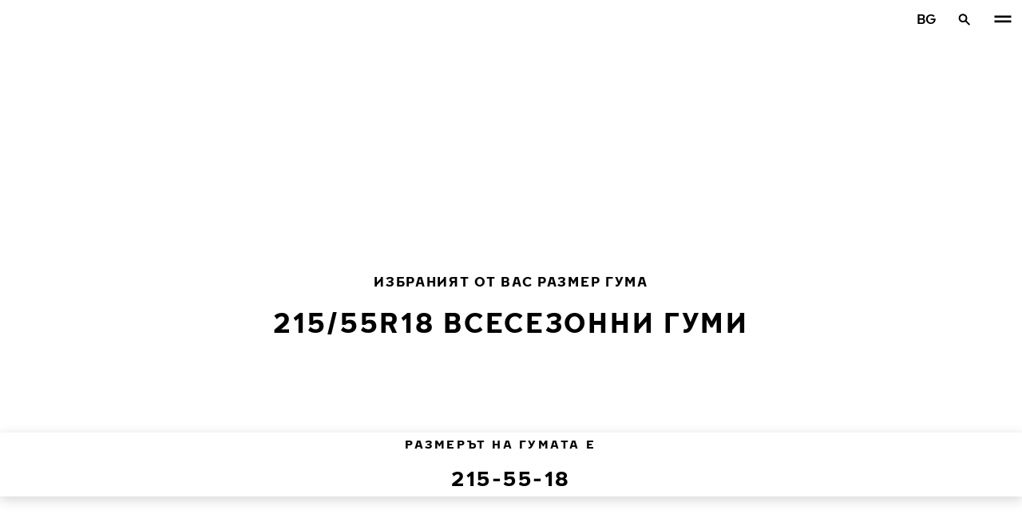

--- FILE ---
content_type: text/html; charset=utf-8
request_url: https://www.nokiantyres.bg/gumi/po-razmer-na-gumite/vsesezonni-gumi/215-55-18/
body_size: 23411
content:
<!-- DBG: 0 --><!DOCTYPE html>
<html stage-lang="bg_BG" lang="bg-BG" xmlns:og="http://ogp.me/ns#">
  <head>
    <meta charset="utf-8">
    <meta name="viewport" content="width=device-width, initial-scale=1.0">
    <meta name="pageid" content="SfY1Ww-WTQWoNBBNl2GVvg"> 
    <meta name="generator" content="Crasman Stage">
    
    <title>215/55R18 Всесезонни гуми / Nokian Tyres </title>
    
    <meta name="description" content="Nokian 215/55R18 всесезонни гуми сега с практичен модул за търсене от Nokian Tyres. Победител в многобройни тестове за гуми.">
    <meta name="keywords" content="">

    
    
    
    <link rel="stylesheet" href="https://www.nokiantyres.bg/static/studio/pub/system/nokiantyres/master/css/master.css?r=1769674010315" />
    
    
    
    
    
    
    
    <link rel="canonical" href="https://www.nokiantyres.bg/gumi/po-razmer-na-gumite/vsesezonni-gumi/215-55-18/" />
    
    <meta name="application-name" content="Nokian Tyres "/>
<meta name="msapplication-TileColor" content="#FFFFFF" />
<link rel="manifest" href="https://nokiantyres.studio.crasman.cloud/pub/web/img/favicon/site.webmanifest?fv=956b&r=1769674010315">
<link rel="apple-touch-icon-precomposed" sizes="57x57" href="https://nokiantyres.studio.crasman.cloud/pub/web/img/favicon/apple-touch-icon-57x57.png?fv=8850" />
<link rel="apple-touch-icon-precomposed" sizes="60x60" href="https://nokiantyres.studio.crasman.cloud/pub/web/img/favicon/apple-touch-icon-60x60.png?fv=c93a" />
<link rel="apple-touch-icon-precomposed" sizes="72x72" href="https://nokiantyres.studio.crasman.cloud/pub/web/img/favicon/apple-touch-icon-72x72.png?fv=8d2a" />
<link rel="apple-touch-icon-precomposed" sizes="76x76" href="https://nokiantyres.studio.crasman.cloud/pub/web/img/favicon/apple-touch-icon-76x76.png?fv=f5b0" />
<link rel="apple-touch-icon-precomposed" sizes="114x114" href="https://nokiantyres.studio.crasman.cloud/pub/web/img/favicon/apple-touch-icon-114x114.png?fv=405c" />
<link rel="apple-touch-icon-precomposed" sizes="120x120" href="https://nokiantyres.studio.crasman.cloud/pub/web/img/favicon/apple-touch-icon-120x120.png?fv=b751" />
<link rel="apple-touch-icon-precomposed" sizes="144x144" href="https://nokiantyres.studio.crasman.cloud/pub/web/img/favicon/apple-touch-icon-144x144.png?fv=a74d" />
<link rel="apple-touch-icon-precomposed" sizes="152x152" href="https://nokiantyres.studio.crasman.cloud/pub/web/img/favicon/apple-touch-icon-152x152.png?fv=31fe" />
<link rel="icon" type="image/png" href="https://nokiantyres.studio.crasman.cloud/pub/web/img/favicon/favicon-16x16.png?fv=dc48" sizes="16x16" />
<link rel="icon" type="image/png" href="https://nokiantyres.studio.crasman.cloud/pub/web/img/favicon/favicon-32x32.png?fv=71a9" sizes="32x32" />
<link rel="icon" type="image/png" href="https://nokiantyres.studio.crasman.cloud/pub/web/img/favicon/favicon-96x96.png?fv=db17" sizes="96x96" />
<link rel="icon" type="image/png" href="https://nokiantyres.studio.crasman.cloud/pub/web/img/favicon/favicon-128.png?fv=7728" sizes="128x128" />
<link rel="icon" type="image/png" href="https://nokiantyres.studio.crasman.cloud/pub/web/img/favicon/favicon-196x196.png?fv=0f51" sizes="196x196" />
<link rel="icon" type="image/png" href="https://nokiantyres.studio.crasman.cloud/pub/web/img/favicon/favicon.ico?fv=da81" sizes="0x0" />
<meta name="msapplication-square70x70logo" content="https://nokiantyres.studio.crasman.cloud/pub/web/img/favicon/mstile-70x70.png?fv=7728" />
<meta name="msapplication-TileImage" content="https://nokiantyres.studio.crasman.cloud/pub/web/img/favicon/mstile-144x144.png?fv=a74d" />
<meta name="msapplication-square150x150logo" content="https://nokiantyres.studio.crasman.cloud/pub/web/img/favicon/mstile-150x150.png?fv=d8ed" />
<meta name="msapplication-wide310x150logo" content="https://nokiantyres.studio.crasman.cloud/pub/web/img/favicon/mstile-310x150.png?fv=9502" />
<meta name="msapplication-square310x310logo" content="https://nokiantyres.studio.crasman.cloud/pub/web/img/favicon/mstile-310x310.png?fv=75e4" />
    
      <link rel="preconnect" href="//nokiantyres.studio.crasman.cloud">
      <link rel="preconnect" href="//policy.app.cookieinformation.com">
      
      <link rel="dns-prefetch" href="//nokiantyres.studio.crasman.cloud">
      <link rel="dns-prefetch" href="//policy.app.cookieinformation.com">
      <link rel="dns-prefetch" href="//connect.facebook.net">
      <link rel="dns-prefetch" href="//www.facebook.com">
      <link rel="dns-prefetch" href="//fonts.googleapis.com">
      <link rel="dns-prefetch" href="//www.googletagmanager.com">
      <link rel="dns-prefetch" href="//www.googleadservices.com">
      <link rel="dns-prefetch" href="//www.google-analytics.com">
      <link rel="dns-prefetch" href="//googleads.g.doubleclick.net">
      <link rel="dns-prefetch" href="//track.adform.net">
      
    <meta property="og:title" content="215/55R18 Всесезонни гуми / Nokian Tyres " />
    <meta property="og:type" content="website" />
    <meta property="og:url" content="https://www.nokiantyres.bg/gumi/po-razmer-na-gumite/vsesezonni-gumi/215-55-18/" />
    <meta property="og:image" content="https://nokiantyres.studio.crasman.cloud/pub/web/images/hero_images/2018/OG_images/og_image_EN_logo_2022.jpg" />
    <meta property="og:site_name" content="Nokian Tyres " />
    <meta property="og:description" content="Nokian 215/55R18 всесезонни гуми сега с практичен модул за търсене от Nokian Tyres. Победител в многобройни тестове за гуми." />
    <meta property="og:locale" content="bg_BG" />
    <meta property="og:updated_time" content="1769909192182" />
    
    <meta itemprop="name" content="215/55R18 Всесезонни гуми / Nokian Tyres ">
    <meta itemprop="description" content="Nokian 215/55R18 всесезонни гуми сега с практичен модул за търсене от Nokian Tyres. Победител в многобройни тестове за гуми.">
    <meta itemprop="image" content="https://nokiantyres.studio.crasman.cloud/pub/web/images/hero_images/2018/OG_images/og_image_EN_logo_2022.jpg">
    <link rel="alternate" hreflang="x-default" href="https://www.nokiantyres.com/tyres/" />
<meta name="addsearch-custom-field" data-type="keyword" content="site=nt">
<meta name="addsearch-custom-field" data-type="keyword" content="category=productsBySize">
<meta name="addsearch-custom-field" data-type="keyword" content="season=all-season">
      <!-- The initial config of Consent Mode -->
      <script type="text/javascript">
        window.dataLayer = window.dataLayer || [];
        function gtag() {
          dataLayer.push(arguments);
        }

        gtag('consent', 'default', {
          ad_storage: 'denied',
          analytics_storage: 'denied',
          ad_user_data: 'denied',
          ad_personalization: 'denied',
          wait_for_update: 1500,
        });

        gtag('set', 'ads_data_redaction', true);
      </script>
    
   <meta name="google-site-verification" content="Q-Drjx1VDbaX-AyzzTUsdF-HocSrstiu1DnBFjrd4ng" />
   
    <script type="text/javascript">
    var ntGoogleMapsConfig = {"lang":"bg","key":"AIzaSyB3Z4ggCOWJ1sd3UATwX9ju0t7fNWWOv9M"};
    </script>
    
    
  </head>
  <body class="site-nt template-default" data-page-id="SfY1Ww-WTQWoNBBNl2GVvg" data-site="nt" data-country="BG">
    
  <!-- cookie consent, load when at end. -->
  <script id="CookieConsent" src="https://policy.app.cookieinformation.com/uc.js" data-culture="BG" data-gcm-version="2.0" type="text/javascript"></script> 
 
      <noscript><iframe src="//www.googletagmanager.com/ns.html?id=GTM-NVPQZM8"
      height="0" width="0" style="display:none;visibility:hidden"></iframe></noscript>
      <script>(function(w,d,s,l,i){w[l]=w[l]||[];w[l].push({'gtm.start':
      new Date().getTime(),event:'gtm.js'});var f=d.getElementsByTagName(s)[0],
      j=d.createElement(s),dl=l!='dataLayer'?'&l='+l:'';j.async=true;j.src=
      '//www.googletagmanager.com/gtm.js?id='+i+dl;f.parentNode.insertBefore(j,f);
      })(window,document,'script','dataLayer','GTM-NVPQZM8');</script>
      
<header class="header" data-addsearch="exclude" data-nav-header>  
  <a href="#main" class="header__skiplink visually-hidden-focusable">Премини към основното съдържание</a>
  
  <nav class="navigation" data-main-navigation  aria-label="Основна навигация">
    <div class="navigation__wrapper">
      <div class="site-container site-container--padded">
        <div class="navigation__content">

          <a class="navigation__logo" href="/">
            <span class="visually-hidden">Начало</span>
            
          </a>

          
            <ul class="navigation__list">
              
                <li class="navigation__item">
                  
                    <button class="navigation__trigger selected" data-nav-action-trigger aria-controls="nd-SfY1Ww-WTQWoNBBNl2GVvg" aria-expanded="false">Гуми <span class="icon icon--chevron-down " aria-hidden="true"></span></button>
                    <div class="navigation__dropdown bg--light" id="nd-SfY1Ww-WTQWoNBBNl2GVvg">
                      <div class="site-container site-container--padded">
                        <div class="navigation__dropdown__content">
                          <div class="navigation__dropdown__self-link">
                            
    <a class="navigation__self-link a--bg" href="/gumi/" >
      <p class="h5">Гуми</p>
      <p class="navigation__self-link__description">Просто изберете гумата, подходяща за вашите специфични изисквания!</p>
      <span class="icon icon--arrow-right " aria-hidden="true"></span>
    </a>
  
                          </div>
                          
                          <div class="navigation__dropdown__pages">
                            
          <div class="navigation__menu__column">
            
      <ul class="navigation__menu__list navigation__menu__list--level-1">
        
              <li class="navigation__menu__item  ">
                <div class="navigation__menu__page">
                  <a class="navigation__menu__page-link " href="/gumi/leki-avtomobili/" >Леки автомобили</a>
                  <button class="navigation__menu__trigger" data-nav-desktop-menu-trigger aria-controls="m-KZi1-vTwSoq4M5pdOL0Dqw" aria-expanded="false" aria-label="Отворете поднавигацията" data-label-closed="Отворете поднавигацията" data-label-open="Затвори поднавигацията"> <span class="icon icon--chevron-down " aria-hidden="true"></span></button>
                </div>
                
                    <div class="navigation__menu__page-content" id="m-KZi1-vTwSoq4M5pdOL0Dqw">
                      
                      
      <ul class="navigation__menu__list navigation__menu__list--level-2">
        
              <li class="navigation__menu__item  ">
                <div class="navigation__menu__page">
                  <a class="navigation__menu__page-link " href="/gumi/leki-avtomobili/zimni-gumi/" data-size-url="/gumi/po-razmer-na-gumite/zimni-gumi/_r_/">Зимни гуми</a>
                  
                </div>
                
              </li>
            
              <li class="navigation__menu__item  ">
                <div class="navigation__menu__page">
                  <a class="navigation__menu__page-link " href="/gumi/leki-avtomobili/letni-gumi/" data-size-url="/gumi/po-razmer-na-gumite/letni-gumi/_r_/">Летни гуми</a>
                  
                </div>
                
              </li>
            
              <li class="navigation__menu__item  ">
                <div class="navigation__menu__page">
                  <a class="navigation__menu__page-link " href="/gumi/leki-avtomobili/vsesezonni-gumi/" data-size-url="/gumi/po-razmer-na-gumite/vsesezonni-gumi/_r_/">Всесезонни гуми</a>
                  
                </div>
                
              </li>
            
      </ul>
    
                      
                    </div>
                  
              </li>
            
              <li class="navigation__menu__item  ">
                <div class="navigation__menu__page">
                  <a class="navigation__menu__page-link " href="/gumi/suv-4x4/" >SUV / 4x4</a>
                  <button class="navigation__menu__trigger" data-nav-desktop-menu-trigger aria-controls="m-5hpTgT80TLWJHVNJcyK9kg" aria-expanded="false" aria-label="Отворете поднавигацията" data-label-closed="Отворете поднавигацията" data-label-open="Затвори поднавигацията"> <span class="icon icon--chevron-down " aria-hidden="true"></span></button>
                </div>
                
                    <div class="navigation__menu__page-content" id="m-5hpTgT80TLWJHVNJcyK9kg">
                      
                      
      <ul class="navigation__menu__list navigation__menu__list--level-2">
        
              <li class="navigation__menu__item  ">
                <div class="navigation__menu__page">
                  <a class="navigation__menu__page-link " href="/gumi/suv-4x4/letni-gumi/" data-size-url="/gumi/po-razmer-na-gumite/letni-gumi/_r_/">Летни гуми</a>
                  
                </div>
                
              </li>
            
              <li class="navigation__menu__item  ">
                <div class="navigation__menu__page">
                  <a class="navigation__menu__page-link " href="/gumi/suv-4x4/vsesezonni-gumi/" data-size-url="/gumi/po-razmer-na-gumite/vsesezonni-gumi/_r_/">Всесезонни гуми</a>
                  
                </div>
                
              </li>
            
      </ul>
    
                      
                    </div>
                  
              </li>
            
              <li class="navigation__menu__item  ">
                <div class="navigation__menu__page">
                  <a class="navigation__menu__page-link " href="/gumi/vanove/" >Ванове</a>
                  <button class="navigation__menu__trigger" data-nav-desktop-menu-trigger aria-controls="m-ciUNzowcQ3-OYcZZe7Z2SQ" aria-expanded="false" aria-label="Отворете поднавигацията" data-label-closed="Отворете поднавигацията" data-label-open="Затвори поднавигацията"> <span class="icon icon--chevron-down " aria-hidden="true"></span></button>
                </div>
                
                    <div class="navigation__menu__page-content" id="m-ciUNzowcQ3-OYcZZe7Z2SQ">
                      
                      
      <ul class="navigation__menu__list navigation__menu__list--level-2">
        
              <li class="navigation__menu__item  ">
                <div class="navigation__menu__page">
                  <a class="navigation__menu__page-link " href="/gumi/vanove/zimni-gumi/" data-size-url="/gumi/po-razmer-na-gumite/zimni-gumi/_r_/">Зимни гуми</a>
                  
                </div>
                
              </li>
            
              <li class="navigation__menu__item  ">
                <div class="navigation__menu__page">
                  <a class="navigation__menu__page-link " href="/gumi/vanove/letni-gumi/" data-size-url="/gumi/po-razmer-na-gumite/letni-gumi/_r_/">Летни гуми</a>
                  
                </div>
                
              </li>
            
              <li class="navigation__menu__item  ">
                <div class="navigation__menu__page">
                  <a class="navigation__menu__page-link " href="/gumi/vanove/vsesezonni-gumi/" data-size-url="/gumi/po-razmer-na-gumite/vsesezonni-gumi/_r_/">Всесезонни гуми</a>
                  
                </div>
                
              </li>
            
      </ul>
    
                      
                    </div>
                  
              </li>
            
      </ul>
    
          </div>
        
                          </div>
                            
                          <div class="navigation__dropdown__featured">
                            
                          </div>

                          
      <div class="navigation__quicklinks">
        <span class="label text--secondary">Разгледайте Nokian Tyres</span>
        <a class="a--external" href="https://company.nokiantyres.com" target="_blank">Company</a> <a class="a--external" href="https://www.nokiantyres.com/heavy/" target="_blank">Nokian Heavy Tyres</a> <a class="a--external" href="https://company.nokiantyres.com/careers/" target="_blank">Careers</a> <a class="a--external" href="https://dealerservices.nokiantyres.com" target="_blank">Dealer Services login</a>
      </div>
    
                        </div>
                      </div>
                    </div>
                    
                </li>
                
                <li class="navigation__item">
                  
                    <button class="navigation__trigger " data-nav-action-trigger aria-controls="nd-aGJnwgSASwmxUB6cxfZ0JQ" aria-expanded="false">Иновация <span class="icon icon--chevron-down " aria-hidden="true"></span></button>
                    <div class="navigation__dropdown bg--light" id="nd-aGJnwgSASwmxUB6cxfZ0JQ">
                      <div class="site-container site-container--padded">
                        <div class="navigation__dropdown__content">
                          <div class="navigation__dropdown__self-link">
                            
    <a class="navigation__self-link a--bg" href="/inovatsiia/" >
      <p class="h5">Иновация</p>
      <p class="navigation__self-link__description">Безопасността на нашите гуми е резултат от задълбоченото познаване на условията в скандинавския регион.</p>
      <span class="icon icon--arrow-right " aria-hidden="true"></span>
    </a>
  
                          </div>
                          
                          <div class="navigation__dropdown__pages">
                            
          <div class="navigation__menu__column">
            
      <ul class="navigation__menu__list navigation__menu__list--level-1">
        
              <li class="navigation__menu__item  ">
                <div class="navigation__menu__page">
                  <a class="navigation__menu__page-link " href="/inovatsiia/uspesen-test/" >Успешен тест</a>
                  <button class="navigation__menu__trigger" data-nav-desktop-menu-trigger aria-controls="m-Qi1uGXYjTta6D6SISny7QA" aria-expanded="false" aria-label="Отворете поднавигацията" data-label-closed="Отворете поднавигацията" data-label-open="Затвори поднавигацията"> <span class="icon icon--chevron-down " aria-hidden="true"></span></button>
                </div>
                
                    <div class="navigation__menu__page-content" id="m-Qi1uGXYjTta6D6SISny7QA">
                      
                      
      <ul class="navigation__menu__list navigation__menu__list--level-2">
        
              <li class="navigation__menu__item  ">
                <div class="navigation__menu__page">
                  <a class="navigation__menu__page-link " href="/inovatsiia/uspesen-test/" >Резултати от независими тестове</a>
                  
                </div>
                
              </li>
            
      </ul>
    
                      
                    </div>
                  
              </li>
            
      </ul>
    
          </div>
        
                          </div>
                            
                          <div class="navigation__dropdown__featured">
                            
                          </div>

                          
      <div class="navigation__quicklinks">
        <span class="label text--secondary">Разгледайте Nokian Tyres</span>
        <a class="a--external" href="https://company.nokiantyres.com" target="_blank">Company</a> <a class="a--external" href="https://www.nokiantyres.com/heavy/" target="_blank">Nokian Heavy Tyres</a> <a class="a--external" href="https://company.nokiantyres.com/careers/" target="_blank">Careers</a> <a class="a--external" href="https://dealerservices.nokiantyres.com" target="_blank">Dealer Services login</a>
      </div>
    
                        </div>
                      </div>
                    </div>
                    
                </li>
                
                <li class="navigation__item">
                  
                    <button class="navigation__trigger " data-nav-action-trigger aria-controls="nd-GF38gSmOQpWBtOdGWkBGkg" aria-expanded="false">Обещания за клиента <span class="icon icon--chevron-down " aria-hidden="true"></span></button>
                    <div class="navigation__dropdown bg--light" id="nd-GF38gSmOQpWBtOdGWkBGkg">
                      <div class="site-container site-container--padded">
                        <div class="navigation__dropdown__content">
                          <div class="navigation__dropdown__self-link">
                            
    <a class="navigation__self-link a--bg" href="/obeshchaniia-za-klienta/" >
      <p class="h5">Обещания за клиента</p>
      <p class="navigation__self-link__description">Влюбете се в първокласното качество на Nokian Tyres за 14 дни или заменете гумите си с друг комплект безплатно. Наред с безрисковата покупка, новите модели за SUV с арамидна технология (Aramid Technology) се предлагат с гаранция при случайно спукване!</p>
      <span class="icon icon--arrow-right " aria-hidden="true"></span>
    </a>
  
                          </div>
                          
                          <div class="navigation__dropdown__pages">
                            
          <div class="navigation__menu__column">
            
      <ul class="navigation__menu__list navigation__menu__list--level-1">
        
              <li class="navigation__menu__item  ">
                <div class="navigation__menu__page">
                  <a class="navigation__menu__page-link " href="/obeshchaniia-za-klienta/garancia-za-gumi-na-nokian-tyres/" >Гаранция за гуми на Nokian Tyres</a>
                  
                </div>
                
              </li>
            
              <li class="navigation__menu__item  ">
                <div class="navigation__menu__page">
                  <a class="navigation__menu__page-link " href="/obeshchaniia-za-klienta/obeshchanie-za-udovletvorenost-ot-nokian-tyres/" >Обещание за удовлетвореност от Nokian Tyres</a>
                  
                </div>
                
              </li>
            
              <li class="navigation__menu__item  ">
                <div class="navigation__menu__page">
                  <a class="navigation__menu__page-link " href="https://www.nokiantyres.bg/deklaracii-za-poveritelnost-i-obsi-uslovia/" >Общи условия</a>
                  
                </div>
                
              </li>
            
      </ul>
    
          </div>
        
                          </div>
                            
                          <div class="navigation__dropdown__featured">
                            
                          </div>

                          
      <div class="navigation__quicklinks">
        <span class="label text--secondary">Разгледайте Nokian Tyres</span>
        <a class="a--external" href="https://company.nokiantyres.com" target="_blank">Company</a> <a class="a--external" href="https://www.nokiantyres.com/heavy/" target="_blank">Nokian Heavy Tyres</a> <a class="a--external" href="https://company.nokiantyres.com/careers/" target="_blank">Careers</a> <a class="a--external" href="https://dealerservices.nokiantyres.com" target="_blank">Dealer Services login</a>
      </div>
    
                        </div>
                      </div>
                    </div>
                    
                </li>
                
                <li class="navigation__item">
                  
                    <button class="navigation__trigger " data-nav-action-trigger aria-controls="nd-uaBDqAW6SVCK41frQq7puw" aria-expanded="false">За нас <span class="icon icon--chevron-down " aria-hidden="true"></span></button>
                    <div class="navigation__dropdown bg--light" id="nd-uaBDqAW6SVCK41frQq7puw">
                      <div class="site-container site-container--padded">
                        <div class="navigation__dropdown__content">
                          <div class="navigation__dropdown__self-link">
                            
    <a class="navigation__self-link a--bg" href="/za-nas/za-nokian-tyres/" >
      <p class="h5">За нас</p>
      <p class="navigation__self-link__description">Открийте същността на Nokian Tyres, лидер в иновациите в областта на гумите, посветени на безопасността, устойчивостта и ефективността. Заедно водим пътя към по-интелигентно шофиране. Научете повече за нашата история, ценности и ангажимент за създаване на висококачествени гуми за всякакви условия на шофиране.</p>
      <span class="icon icon--arrow-right " aria-hidden="true"></span>
    </a>
  
                          </div>
                          
                          <div class="navigation__dropdown__pages">
                            
          <div class="navigation__menu__column">
            
      <ul class="navigation__menu__list navigation__menu__list--level-1">
        
              <li class="navigation__menu__item  ">
                <div class="navigation__menu__page">
                  <a class="navigation__menu__page-link " href="/za-nas/za-nokian-tyres/" >За Nokian Tyres</a>
                  <button class="navigation__menu__trigger" data-nav-desktop-menu-trigger aria-controls="m-9Hy3M-aiRz-iPiYwOU8HMw" aria-expanded="false" aria-label="Отворете поднавигацията" data-label-closed="Отворете поднавигацията" data-label-open="Затвори поднавигацията"> <span class="icon icon--chevron-down " aria-hidden="true"></span></button>
                </div>
                
                    <div class="navigation__menu__page-content" id="m-9Hy3M-aiRz-iPiYwOU8HMw">
                      
                      
      <ul class="navigation__menu__list navigation__menu__list--level-2">
        
              <li class="navigation__menu__item  ">
                <div class="navigation__menu__page">
                  <a class="navigation__menu__page-link " href="/za-nas/za-nokian-tyres/istoriyata/" >Историята</a>
                  
                </div>
                
              </li>
            
              <li class="navigation__menu__item  ">
                <div class="navigation__menu__page">
                  <a class="navigation__menu__page-link " href="/za-nas/za-nokian-tyres/proizvodstvo/" >Производство</a>
                  
                </div>
                
              </li>
            
              <li class="navigation__menu__item  ">
                <div class="navigation__menu__page">
                  <a class="navigation__menu__page-link " href="/za-nas/za-nokian-tyres/testovi-tsentrove/" >Тестови центрове</a>
                  
                </div>
                
              </li>
            
      </ul>
    
                      
                    </div>
                  
              </li>
            
              <li class="navigation__menu__item  ">
                <div class="navigation__menu__page">
                  <a class="navigation__menu__page-link " href="/za-nas/zashcho-da-izberete-gumi-nokian/" >Защо да изберете гуми Nokian</a>
                  <button class="navigation__menu__trigger" data-nav-desktop-menu-trigger aria-controls="m-ZgLZlyAaQfeA__WguCcXjg" aria-expanded="false" aria-label="Отворете поднавигацията" data-label-closed="Отворете поднавигацията" data-label-open="Затвори поднавигацията"> <span class="icon icon--chevron-down " aria-hidden="true"></span></button>
                </div>
                
                    <div class="navigation__menu__page-content" id="m-ZgLZlyAaQfeA__WguCcXjg">
                      
                      
      <ul class="navigation__menu__list navigation__menu__list--level-2">
        
              <li class="navigation__menu__item  ">
                <div class="navigation__menu__page">
                  <a class="navigation__menu__page-link " href="/za-nas/zashcho-da-izberete-gumi-nokian/izpitvane-na-gumi/" >Изпитване на гуми</a>
                  
                </div>
                
              </li>
            
              <li class="navigation__menu__item  ">
                <div class="navigation__menu__page">
                  <a class="navigation__menu__page-link " href="/za-nas/zashcho-da-izberete-gumi-nokian/inovatsii-v-oblastta-na-gumite/" >Иновации в областта на гумите</a>
                  
                </div>
                
              </li>
            
      </ul>
    
                      
                    </div>
                  
              </li>
            
              <li class="navigation__menu__item  ">
                <div class="navigation__menu__page">
                  <a class="navigation__menu__page-link " href="/za-nas/za-medii/" >За медии</a>
                  
                </div>
                
              </li>
            
              <li class="navigation__menu__item  ">
                <div class="navigation__menu__page">
                  <a class="navigation__menu__page-link " href="/za-nas/izdaniia/" >Издания</a>
                  
                </div>
                
              </li>
            
      </ul>
    
          </div>
        
                          </div>
                            
                          <div class="navigation__dropdown__featured">
                            
                          </div>

                          
      <div class="navigation__quicklinks">
        <span class="label text--secondary">Разгледайте Nokian Tyres</span>
        <a class="a--external" href="https://company.nokiantyres.com" target="_blank">Company</a> <a class="a--external" href="https://www.nokiantyres.com/heavy/" target="_blank">Nokian Heavy Tyres</a> <a class="a--external" href="https://company.nokiantyres.com/careers/" target="_blank">Careers</a> <a class="a--external" href="https://dealerservices.nokiantyres.com" target="_blank">Dealer Services login</a>
      </div>
    
                        </div>
                      </div>
                    </div>
                    
                </li>
                
                <li class="navigation__item">
                  
                    <button class="navigation__trigger " data-nav-action-trigger aria-controls="nd-tTpCwBGUSMCu9rF8G_d--g" aria-expanded="false">Къде да закупите <span class="icon icon--chevron-down " aria-hidden="true"></span></button>
                    <div class="navigation__dropdown bg--light" id="nd-tTpCwBGUSMCu9rF8G_d--g">
                      <div class="site-container site-container--padded">
                        <div class="navigation__dropdown__content">
                          <div class="navigation__dropdown__self-link">
                            
    <a class="navigation__self-link a--bg" href="/kde-da-zakupite/lokator-na-trgovtsi/" >
      <p class="h5">Къде да закупите</p>
      <p class="navigation__self-link__description">Намерете най-близкия дилър на Nokian Tyres с нашия лесен за използване инструмент за намиране. Открийте първокласни гуми за леки автомобили, SUV, микробуси и електромобили и осигурете безопасност и ефективност при всякакви метеорологични условия с Nokian Tyres</p>
      <span class="icon icon--arrow-right " aria-hidden="true"></span>
    </a>
  
                          </div>
                          
                          <div class="navigation__dropdown__pages">
                            
          <div class="navigation__menu__column">
            
      <ul class="navigation__menu__list navigation__menu__list--level-1">
        
              <li class="navigation__menu__item  ">
                <div class="navigation__menu__page">
                  <a class="navigation__menu__page-link " href="/kde-da-zakupite/lokator-na-trgovtsi/" >Намерете най-близкия дилър</a>
                  
                </div>
                
              </li>
            
              <li class="navigation__menu__item  ">
                <div class="navigation__menu__page">
                  <a class="navigation__menu__page-link a--external" href="https://dealerservices.nokiantyres.com" >За дилъри</a>
                  
                </div>
                
              </li>
            
      </ul>
    
          </div>
        
                          </div>
                            
                          <div class="navigation__dropdown__featured">
                            
                          </div>

                          
      <div class="navigation__quicklinks">
        <span class="label text--secondary">Разгледайте Nokian Tyres</span>
        <a class="a--external" href="https://company.nokiantyres.com" target="_blank">Company</a> <a class="a--external" href="https://www.nokiantyres.com/heavy/" target="_blank">Nokian Heavy Tyres</a> <a class="a--external" href="https://company.nokiantyres.com/careers/" target="_blank">Careers</a> <a class="a--external" href="https://dealerservices.nokiantyres.com" target="_blank">Dealer Services login</a>
      </div>
    
                        </div>
                      </div>
                    </div>
                    
                </li>
                
            </ul>
            

          <div class="navigation__actions">
            <button class="navigation__action navigation__action--language" aria-label="Изберете държава" data-nav-action-trigger data-nav-action-focustrap aria-controls="nav-language" aria-expanded="false">BG</button>
            <button class="navigation__action navigation__action--search" aria-label="Търсене" data-nav-action-trigger data-nav-action-focustrap aria-controls="nav-search" aria-expanded="false"><span class="icon icon--search " aria-hidden="true"></span><span class="icon icon--close " aria-hidden="true"></span></button>
            <button class="navigation__action navigation__action--menu" aria-label="Основна навигация" data-nav-action-trigger aria-controls="nav-mobile" aria-expanded="false"><span class="icon icon--menu " aria-hidden="true"></span><span class="icon icon--close " aria-hidden="true"></span></button>
          </div>
        </div>
      </div>

      <div class="navigation__language bg--light" id="nav-language">
        <div class="site-container site-container--padded">
          <div class="navigation__language__content">
            <ul>
              <li><h2 tabindex="-1" class="js-focusable navigation__language__select-text">Изберете държава</h2></li>
              <li><a href="https://fr.nokiantyres.ca/pneus/par-taille-de-pneu/" class="" lang="fr-CA">Amérique Du Nord (FRANÇAIS)</a></li><li><a href="https://www.nokiantyres.cz/pneumatiky/podle-rozmeru-pneumatiky/" class="" lang="cs-CZ">Česká republika</a></li><li><a href="https://www.nokiantyres.dk/daek-old/efter-daekstorrelse/" class="" lang="da-DK">Danmark</a></li><li><a href="https://www.nokiantyres.de/reifen/nach-reifengroesse/" class="" lang="de">Deutschland</a></li><li><a href="https://www.nokiantyres.es/neumaticos/por-tamano-de-neumatico/" class="" lang="es">España</a></li><li><a href="https://www.nokiantyres.fr/pneus/par-taille-de-pneu/" class="" lang="fr">France</a></li><li><a href="https://www.nokiantyres.com/tyres/by-tire-size/" class="" lang="en">Global (English)</a></li><li><a href="https://www.nokiantyres.it/pneumatici/per-dimensione-del-pneumatico/" class="" lang="it">Italia</a></li><li><a href="https://www.nokiantyres.hu/gumik/gumiabroncs-meret-szerint/" class="" lang="hu">Magyarország</a></li><li><a href="https://www.nokiantyres.nl/banden/op-bandenmaat/" class="" lang="nl-NL">Nederland</a></li><li><a href="https://www.nokiantyres.no/dekk/etter-dekkstorrelse/" class="" lang="no">Norge</a></li><li><a href="https://na.nokiantyres.com/tires/by-tire-size/" class="" lang="en-US">North America (English)</a></li><li><a href="https://www.nokiantyres.pl/opony/wedlug-rozmiaru-opony/" class="" lang="pl-PL">Polska</a></li><li><a href="https://www.nokiantyres.ro/" class="" lang="ro-RO">Romania</a></li><li><a href="https://www.nokiantyres.ch/reifen/nach-reifengroesse/" class="" lang="de-CH">Schweiz</a></li><li><a href="https://www.nokianrenkaat.fi/renkaat/koon-mukaan/" class="" lang="fi">Suomi</a></li><li><a href="https://www.nokiantyres.se/dack/efter-dackstorlek/" class="" lang="sv">Sverige</a></li><li><a href="https://www.nokiantyres.at/reifen/nach-reifengroesse/" class="" lang="de-AT">Österreich</a></li><li><a href="https://www.nokiantyres.bg/gumi/po-razmer-na-gumite/" class="current" lang="bg-BG">България</a></li><li><a href="https://www.nokiantyres.ua/shyny/za-rozmirom-shini/" class="" lang="uk-UA">Україна</a></li><li><a href="https://www.nokiantyres.jp/taiyawo-tansu/taiyasaizu-bie/" class="" lang="ja-JP">日本</a></li>
            </ul>
          </div>
        </div>
      </div>

      
        <div class="navigation__accordion" id="nav-mobile">
          <div class="site-container">
            <div class="navigation__accordion__content">
              
      <ul class="navigation__menu__list navigation__menu__list--level-0">
        
              <li class="navigation__menu__item selected current">
                <div class="navigation__menu__page">
                  
                  <button class="navigation__menu__trigger" data-nav-menu-trigger aria-controls="m-IGVDm0GBQwCp29Z8eJ66eg" aria-expanded="false"  data-label-closed="Отворете поднавигацията" data-label-open="Затвори поднавигацията">Гуми <span class="icon icon--chevron-down " aria-hidden="true"></span></button>
                </div>
                
                    <div class="navigation__menu__page-content" id="m-IGVDm0GBQwCp29Z8eJ66eg">
                      <div class="navigation__menu__self-link">
    <a class="navigation__self-link a--bg" href="/gumi/" >
      <p class="h5">Гуми</p>
      <p class="navigation__self-link__description">Просто изберете гумата, подходяща за вашите специфични изисквания!</p>
      <span class="icon icon--arrow-right " aria-hidden="true"></span>
    </a>
  </div>
                      
          <div class="navigation__menu__column">
            
      <ul class="navigation__menu__list navigation__menu__list--level-1">
        
              <li class="navigation__menu__item  ">
                <div class="navigation__menu__page">
                  <a class="navigation__menu__page-link " href="/gumi/leki-avtomobili/" >Леки автомобили</a>
                  <button class="navigation__menu__trigger" data-nav-menu-trigger aria-controls="m-sT-AvfFuSQikKIxzFUWCwQ" aria-expanded="false" aria-label="Отворете поднавигацията" data-label-closed="Отворете поднавигацията" data-label-open="Затвори поднавигацията"> <span class="icon icon--chevron-down " aria-hidden="true"></span></button>
                </div>
                
                    <div class="navigation__menu__page-content" id="m-sT-AvfFuSQikKIxzFUWCwQ">
                      
                      
      <ul class="navigation__menu__list navigation__menu__list--level-2">
        
              <li class="navigation__menu__item  ">
                <div class="navigation__menu__page">
                  <a class="navigation__menu__page-link " href="/gumi/leki-avtomobili/zimni-gumi/" data-size-url="/gumi/po-razmer-na-gumite/zimni-gumi/_r_/">Зимни гуми</a>
                  
                </div>
                
              </li>
            
              <li class="navigation__menu__item  ">
                <div class="navigation__menu__page">
                  <a class="navigation__menu__page-link " href="/gumi/leki-avtomobili/letni-gumi/" data-size-url="/gumi/po-razmer-na-gumite/letni-gumi/_r_/">Летни гуми</a>
                  
                </div>
                
              </li>
            
              <li class="navigation__menu__item  ">
                <div class="navigation__menu__page">
                  <a class="navigation__menu__page-link " href="/gumi/leki-avtomobili/vsesezonni-gumi/" data-size-url="/gumi/po-razmer-na-gumite/vsesezonni-gumi/_r_/">Всесезонни гуми</a>
                  
                </div>
                
              </li>
            
      </ul>
    
                      
                    </div>
                  
              </li>
            
              <li class="navigation__menu__item  ">
                <div class="navigation__menu__page">
                  <a class="navigation__menu__page-link " href="/gumi/suv-4x4/" >SUV / 4x4</a>
                  <button class="navigation__menu__trigger" data-nav-menu-trigger aria-controls="m-lQbpegC3RHK66cMBzNA1nw" aria-expanded="false" aria-label="Отворете поднавигацията" data-label-closed="Отворете поднавигацията" data-label-open="Затвори поднавигацията"> <span class="icon icon--chevron-down " aria-hidden="true"></span></button>
                </div>
                
                    <div class="navigation__menu__page-content" id="m-lQbpegC3RHK66cMBzNA1nw">
                      
                      
      <ul class="navigation__menu__list navigation__menu__list--level-2">
        
              <li class="navigation__menu__item  ">
                <div class="navigation__menu__page">
                  <a class="navigation__menu__page-link " href="/gumi/suv-4x4/letni-gumi/" data-size-url="/gumi/po-razmer-na-gumite/letni-gumi/_r_/">Летни гуми</a>
                  
                </div>
                
              </li>
            
              <li class="navigation__menu__item  ">
                <div class="navigation__menu__page">
                  <a class="navigation__menu__page-link " href="/gumi/suv-4x4/vsesezonni-gumi/" data-size-url="/gumi/po-razmer-na-gumite/vsesezonni-gumi/_r_/">Всесезонни гуми</a>
                  
                </div>
                
              </li>
            
      </ul>
    
                      
                    </div>
                  
              </li>
            
              <li class="navigation__menu__item  ">
                <div class="navigation__menu__page">
                  <a class="navigation__menu__page-link " href="/gumi/vanove/" >Ванове</a>
                  <button class="navigation__menu__trigger" data-nav-menu-trigger aria-controls="m-zBCf66iuQNmdcpcCqoEaKA" aria-expanded="false" aria-label="Отворете поднавигацията" data-label-closed="Отворете поднавигацията" data-label-open="Затвори поднавигацията"> <span class="icon icon--chevron-down " aria-hidden="true"></span></button>
                </div>
                
                    <div class="navigation__menu__page-content" id="m-zBCf66iuQNmdcpcCqoEaKA">
                      
                      
      <ul class="navigation__menu__list navigation__menu__list--level-2">
        
              <li class="navigation__menu__item  ">
                <div class="navigation__menu__page">
                  <a class="navigation__menu__page-link " href="/gumi/vanove/zimni-gumi/" data-size-url="/gumi/po-razmer-na-gumite/zimni-gumi/_r_/">Зимни гуми</a>
                  
                </div>
                
              </li>
            
              <li class="navigation__menu__item  ">
                <div class="navigation__menu__page">
                  <a class="navigation__menu__page-link " href="/gumi/vanove/letni-gumi/" data-size-url="/gumi/po-razmer-na-gumite/letni-gumi/_r_/">Летни гуми</a>
                  
                </div>
                
              </li>
            
              <li class="navigation__menu__item  ">
                <div class="navigation__menu__page">
                  <a class="navigation__menu__page-link " href="/gumi/vanove/vsesezonni-gumi/" data-size-url="/gumi/po-razmer-na-gumite/vsesezonni-gumi/_r_/">Всесезонни гуми</a>
                  
                </div>
                
              </li>
            
      </ul>
    
                      
                    </div>
                  
              </li>
            
      </ul>
    
          </div>
        
                      
                    </div>
                  
              </li>
            
              <li class="navigation__menu__item  ">
                <div class="navigation__menu__page">
                  
                  <button class="navigation__menu__trigger" data-nav-menu-trigger aria-controls="m-UVJ6kokHRSS63eBNhlS2qA" aria-expanded="false"  data-label-closed="Отворете поднавигацията" data-label-open="Затвори поднавигацията">Иновация <span class="icon icon--chevron-down " aria-hidden="true"></span></button>
                </div>
                
                    <div class="navigation__menu__page-content" id="m-UVJ6kokHRSS63eBNhlS2qA">
                      <div class="navigation__menu__self-link">
    <a class="navigation__self-link a--bg" href="/inovatsiia/" >
      <p class="h5">Иновация</p>
      <p class="navigation__self-link__description">Безопасността на нашите гуми е резултат от задълбоченото познаване на условията в скандинавския регион.</p>
      <span class="icon icon--arrow-right " aria-hidden="true"></span>
    </a>
  </div>
                      
          <div class="navigation__menu__column">
            
      <ul class="navigation__menu__list navigation__menu__list--level-1">
        
              <li class="navigation__menu__item  ">
                <div class="navigation__menu__page">
                  <a class="navigation__menu__page-link " href="/inovatsiia/uspesen-test/" >Успешен тест</a>
                  <button class="navigation__menu__trigger" data-nav-menu-trigger aria-controls="m-aydYdSLaTgq_ZM8d_mguFw" aria-expanded="false" aria-label="Отворете поднавигацията" data-label-closed="Отворете поднавигацията" data-label-open="Затвори поднавигацията"> <span class="icon icon--chevron-down " aria-hidden="true"></span></button>
                </div>
                
                    <div class="navigation__menu__page-content" id="m-aydYdSLaTgq_ZM8d_mguFw">
                      
                      
      <ul class="navigation__menu__list navigation__menu__list--level-2">
        
              <li class="navigation__menu__item  ">
                <div class="navigation__menu__page">
                  <a class="navigation__menu__page-link " href="/inovatsiia/uspesen-test/" >Резултати от независими тестове</a>
                  
                </div>
                
              </li>
            
      </ul>
    
                      
                    </div>
                  
              </li>
            
      </ul>
    
          </div>
        
                      
                    </div>
                  
              </li>
            
              <li class="navigation__menu__item  ">
                <div class="navigation__menu__page">
                  
                  <button class="navigation__menu__trigger" data-nav-menu-trigger aria-controls="m-99UfaD3yQb2w5Qz5GwVYfg" aria-expanded="false"  data-label-closed="Отворете поднавигацията" data-label-open="Затвори поднавигацията">Обещания за клиента <span class="icon icon--chevron-down " aria-hidden="true"></span></button>
                </div>
                
                    <div class="navigation__menu__page-content" id="m-99UfaD3yQb2w5Qz5GwVYfg">
                      <div class="navigation__menu__self-link">
    <a class="navigation__self-link a--bg" href="/obeshchaniia-za-klienta/" >
      <p class="h5">Обещания за клиента</p>
      <p class="navigation__self-link__description">Влюбете се в първокласното качество на Nokian Tyres за 14 дни или заменете гумите си с друг комплект безплатно. Наред с безрисковата покупка, новите модели за SUV с арамидна технология (Aramid Technology) се предлагат с гаранция при случайно спукване!</p>
      <span class="icon icon--arrow-right " aria-hidden="true"></span>
    </a>
  </div>
                      
          <div class="navigation__menu__column">
            
      <ul class="navigation__menu__list navigation__menu__list--level-1">
        
              <li class="navigation__menu__item  ">
                <div class="navigation__menu__page">
                  <a class="navigation__menu__page-link " href="/obeshchaniia-za-klienta/garancia-za-gumi-na-nokian-tyres/" >Гаранция за гуми на Nokian Tyres</a>
                  
                </div>
                
              </li>
            
              <li class="navigation__menu__item  ">
                <div class="navigation__menu__page">
                  <a class="navigation__menu__page-link " href="/obeshchaniia-za-klienta/obeshchanie-za-udovletvorenost-ot-nokian-tyres/" >Обещание за удовлетвореност от Nokian Tyres</a>
                  
                </div>
                
              </li>
            
              <li class="navigation__menu__item  ">
                <div class="navigation__menu__page">
                  <a class="navigation__menu__page-link " href="https://www.nokiantyres.bg/deklaracii-za-poveritelnost-i-obsi-uslovia/" >Общи условия</a>
                  
                </div>
                
              </li>
            
      </ul>
    
          </div>
        
                      
                    </div>
                  
              </li>
            
              <li class="navigation__menu__item  ">
                <div class="navigation__menu__page">
                  
                  <button class="navigation__menu__trigger" data-nav-menu-trigger aria-controls="m-8JY94RbOSa25EKLr7EO2lA" aria-expanded="false"  data-label-closed="Отворете поднавигацията" data-label-open="Затвори поднавигацията">За нас <span class="icon icon--chevron-down " aria-hidden="true"></span></button>
                </div>
                
                    <div class="navigation__menu__page-content" id="m-8JY94RbOSa25EKLr7EO2lA">
                      <div class="navigation__menu__self-link">
    <a class="navigation__self-link a--bg" href="/za-nas/za-nokian-tyres/" >
      <p class="h5">За нас</p>
      <p class="navigation__self-link__description">Открийте същността на Nokian Tyres, лидер в иновациите в областта на гумите, посветени на безопасността, устойчивостта и ефективността. Заедно водим пътя към по-интелигентно шофиране. Научете повече за нашата история, ценности и ангажимент за създаване на висококачествени гуми за всякакви условия на шофиране.</p>
      <span class="icon icon--arrow-right " aria-hidden="true"></span>
    </a>
  </div>
                      
          <div class="navigation__menu__column">
            
      <ul class="navigation__menu__list navigation__menu__list--level-1">
        
              <li class="navigation__menu__item  ">
                <div class="navigation__menu__page">
                  <a class="navigation__menu__page-link " href="/za-nas/za-nokian-tyres/" >За Nokian Tyres</a>
                  <button class="navigation__menu__trigger" data-nav-menu-trigger aria-controls="m-KF675ZtCTUi6xDcJFMoXEA" aria-expanded="false" aria-label="Отворете поднавигацията" data-label-closed="Отворете поднавигацията" data-label-open="Затвори поднавигацията"> <span class="icon icon--chevron-down " aria-hidden="true"></span></button>
                </div>
                
                    <div class="navigation__menu__page-content" id="m-KF675ZtCTUi6xDcJFMoXEA">
                      
                      
      <ul class="navigation__menu__list navigation__menu__list--level-2">
        
              <li class="navigation__menu__item  ">
                <div class="navigation__menu__page">
                  <a class="navigation__menu__page-link " href="/za-nas/za-nokian-tyres/istoriyata/" >Историята</a>
                  
                </div>
                
              </li>
            
              <li class="navigation__menu__item  ">
                <div class="navigation__menu__page">
                  <a class="navigation__menu__page-link " href="/za-nas/za-nokian-tyres/proizvodstvo/" >Производство</a>
                  
                </div>
                
              </li>
            
              <li class="navigation__menu__item  ">
                <div class="navigation__menu__page">
                  <a class="navigation__menu__page-link " href="/za-nas/za-nokian-tyres/testovi-tsentrove/" >Тестови центрове</a>
                  
                </div>
                
              </li>
            
      </ul>
    
                      
                    </div>
                  
              </li>
            
              <li class="navigation__menu__item  ">
                <div class="navigation__menu__page">
                  <a class="navigation__menu__page-link " href="/za-nas/zashcho-da-izberete-gumi-nokian/" >Защо да изберете гуми Nokian</a>
                  <button class="navigation__menu__trigger" data-nav-menu-trigger aria-controls="m-DHm8PH86QGO4lncUlv9JPQ" aria-expanded="false" aria-label="Отворете поднавигацията" data-label-closed="Отворете поднавигацията" data-label-open="Затвори поднавигацията"> <span class="icon icon--chevron-down " aria-hidden="true"></span></button>
                </div>
                
                    <div class="navigation__menu__page-content" id="m-DHm8PH86QGO4lncUlv9JPQ">
                      
                      
      <ul class="navigation__menu__list navigation__menu__list--level-2">
        
              <li class="navigation__menu__item  ">
                <div class="navigation__menu__page">
                  <a class="navigation__menu__page-link " href="/za-nas/zashcho-da-izberete-gumi-nokian/izpitvane-na-gumi/" >Изпитване на гуми</a>
                  
                </div>
                
              </li>
            
              <li class="navigation__menu__item  ">
                <div class="navigation__menu__page">
                  <a class="navigation__menu__page-link " href="/za-nas/zashcho-da-izberete-gumi-nokian/inovatsii-v-oblastta-na-gumite/" >Иновации в областта на гумите</a>
                  
                </div>
                
              </li>
            
      </ul>
    
                      
                    </div>
                  
              </li>
            
              <li class="navigation__menu__item  ">
                <div class="navigation__menu__page">
                  <a class="navigation__menu__page-link " href="/za-nas/za-medii/" >За медии</a>
                  
                </div>
                
              </li>
            
              <li class="navigation__menu__item  ">
                <div class="navigation__menu__page">
                  <a class="navigation__menu__page-link " href="/za-nas/izdaniia/" >Издания</a>
                  
                </div>
                
              </li>
            
      </ul>
    
          </div>
        
                      
                    </div>
                  
              </li>
            
              <li class="navigation__menu__item  ">
                <div class="navigation__menu__page">
                  
                  <button class="navigation__menu__trigger" data-nav-menu-trigger aria-controls="m-OjRtpjnARKuoTGNi-6oF1w" aria-expanded="false"  data-label-closed="Отворете поднавигацията" data-label-open="Затвори поднавигацията">Къде да закупите <span class="icon icon--chevron-down " aria-hidden="true"></span></button>
                </div>
                
                    <div class="navigation__menu__page-content" id="m-OjRtpjnARKuoTGNi-6oF1w">
                      <div class="navigation__menu__self-link">
    <a class="navigation__self-link a--bg" href="/kde-da-zakupite/lokator-na-trgovtsi/" >
      <p class="h5">Къде да закупите</p>
      <p class="navigation__self-link__description">Намерете най-близкия дилър на Nokian Tyres с нашия лесен за използване инструмент за намиране. Открийте първокласни гуми за леки автомобили, SUV, микробуси и електромобили и осигурете безопасност и ефективност при всякакви метеорологични условия с Nokian Tyres</p>
      <span class="icon icon--arrow-right " aria-hidden="true"></span>
    </a>
  </div>
                      
          <div class="navigation__menu__column">
            
      <ul class="navigation__menu__list navigation__menu__list--level-1">
        
              <li class="navigation__menu__item  ">
                <div class="navigation__menu__page">
                  <a class="navigation__menu__page-link " href="/kde-da-zakupite/lokator-na-trgovtsi/" >Намерете най-близкия дилър</a>
                  
                </div>
                
              </li>
            
              <li class="navigation__menu__item  ">
                <div class="navigation__menu__page">
                  <a class="navigation__menu__page-link a--external" href="https://dealerservices.nokiantyres.com" >За дилъри</a>
                  
                </div>
                
              </li>
            
      </ul>
    
          </div>
        
                      
                    </div>
                  
              </li>
            
      </ul>
    
              
      <div class="navigation__quicklinks">
        <span class="label text--secondary">Разгледайте Nokian Tyres</span>
        <a class="a--external" href="https://company.nokiantyres.com" target="_blank">Company</a> <a class="a--external" href="https://www.nokiantyres.com/heavy/" target="_blank">Nokian Heavy Tyres</a> <a class="a--external" href="https://company.nokiantyres.com/careers/" target="_blank">Careers</a> <a class="a--external" href="https://dealerservices.nokiantyres.com" target="_blank">Dealer Services login</a>
      </div>
    
            </div>
          </div>
        </div>
        

      
        
<div class="navigation__search" id="nav-search">
  <div class="site-container site-container--padded">
    <div class="navigation__search__content">

      <div class="site-quick-search" data-quick-search data-site="nt">
        
        <form class="quick-search-form" method="get" action="/search/" data-quick-search-form autocomplete="off">
          <div class="quick-search-form__wrapper">
            <label for="quick-search" class="visually-hidden">Търсене на Nokian Tyres</label>
            <input class="form__input" id="quick-search" name="search" type="text" placeholder="Търсене на Nokian Tyres">
            <button type="submit" class="quick-search-form__submit">
              <span class="visually-hidden">Търсене</span>
              <span class="icon icon--search " aria-hidden="true"></span>
              <span class="icon icon--loading " aria-hidden="true"></span>
            </button>
          </div>
        </form>

        <div class="site-quick-search__results" data-quick-search-results></div>

        <div class="site-quick-search__suggestions">
          <div class="site-quick-search__suggestion">
            
              <p class="site-quick-search__suggestion__label">Популярни търсения</p>
              <div class="site-quick-search__tags">
                
                  <a href="/search/?search="  class="site-quick-search__tag bullet"> <span class="icon icon--search " aria-hidden="true"></span></a>
                
              </div>
            
          </div>

          
          <div class="site-quick-search__suggestion">
            <p class="site-quick-search__suggestion__label">Interested in Nokian Tyres as a company, investment or an employer?</p>
            <div class="site-quick-search__quicklinks">
              <a href="https://company.nokiantyres.com" class="site-quick-search__quicklink a--external">company.nokiantyres.com</a>
            </div>
          </div>
          
        </div>

        <script type="x-template/mustache" data-quick-search-results-template>
          <div class="site-quick-search-results" data-quick-search-results>
  {{^total_hits}}
    <div class="site-quick-search-results__no-results">
      Няма резултати за търсене
    </div>
    {{#suggestions.length}}
      <div class="site-quick-search-results__suggestions">
        <h5>Популярни търсения:</h5>
        {{#suggestions}}
          <a href="{{{url}}}" class="site-quick-search-results__suggestion">{{title}}</a>
        {{/suggestions}}
      </div>
    {{/suggestions.length}}
  {{/total_hits}}
  {{#total_hits}}
    <div class="site-quick-search-results__items">
      {{#hits}}
        <a class="a--bg site-quick-search-result" href="{{{url}}}" data-quick-search-item="{{id}}" data-quick-search-item-position="{{position}}" data-quick-search-item-term="{{term}}">
          <div class="site-quick-search-result__image">
            {{#iconv2}}{{{iconv2}}}{{/iconv2}}
            {{^iconv2}}
              {{#imagev2}}
                <img src="{{{imagev2}}}" alt="" />
              {{/imagev2}}
            {{/iconv2}}
          </div>
          <div class="site-quick-search-result__content">
            <p class="site-quick-search-result__title">{{{title}}}</p>
            {{#description}}<p class="site-quick-search-result__description text--secondary">{{{description}}}</p>{{/description}}
          </div>
        </a>
      {{/hits}}
    </div>
    {{#showAllResults}}
      <div class="site-quick-search-results__actions">
        <a class="button button--primary" href="{{showAllResults}}"><span class="icon icon--arrow-right " aria-hidden="true"></span> Покажи всички резултати</a>
      </div>
    {{/showAllResults}}
  {{/total_hits}}
</div>
        </script>
      </div>

    </div>
  </div>
</div>
      

    </div>
  </nav>
</header>
<div class="page">
  
  
<main class="main-content" id="main">
  <div class="tyres-hero site-container site-container--padded below-header">
  <div class="tyres-hero__container">
    <p class="h4 tyres-hero__subtitle">Избраният от вас размер гума</p>
    <h1 class="tyres-hero__title">215/55R18 Всесезонни гуми</h1>
  </div>
</div>


<div id="tyreselector" class="site-container site-container--padded" >
  <section class="ts ts--model-alternate" data-ts data-ts-settings='{"type":"default","version":"fitment","selectedLang":"bg","filterGroups":[{"id":"summer","slug":"letni-gumi","product_page":"cm-page://1FBYqfDRTianq5jMSdnZHQ/"},{"id":"winter","slug":"zimni-gumi","product_page":"cm-page://9BRggFDnThqsdehaYDL7vw/"},{"id":"all-season","slug":"vsesezonni-gumi","product_page":"cm-page://7cbyiQ7jT82ohQieohs5jw/"}],"activeSeason":"winter","byTyreSizeCategorySlug":"po-razmer-na-gumite","tyresPage":"/gumi/","sizeData":[[155,70,19,88,"Q"],[165,60,15,77,"H"],[165,60,15,77,"T"],[165,65,15,81,"T"],[175,65,14,82,"R"],[175,65,14,86,"T"],[175,65,15,84,"H"],[175,65,15,84,"T"],[175,65,15,88,"H"],[175,65,15,88,"R"],[175,65,15,88,"T"],[175,65,17,87,"R"],[175,65,17,87,"T"],[185,55,15,82,"T"],[185,55,15,86,"H"],[185,55,15,86,"V"],[185,60,15,84,"H"],[185,60,15,88,"H"],[185,60,15,88,"R"],[185,60,15,88,"T"],[185,60,15,88,"V"],[185,65,15,88,"H"],[185,65,15,88,"R"],[185,65,15,88,"T"],[185,65,15,92,"H"],[185,65,15,92,"R"],[185,65,15,92,"T"],[185,65,15,92,"V"],[185,65,15,97,"R"],[195,45,16,84,"V"],[195,50,15,82,"H"],[195,50,15,82,"V"],[195,50,16,88,"H"],[195,55,15,85,"H"],[195,55,15,85,"V"],[195,55,16,87,"H"],[195,55,16,91,"H"],[195,55,16,91,"R"],[195,55,16,91,"T"],[195,55,16,91,"V"],[195,55,20,95,"H"],[195,60,15,88,"H"],[195,60,15,88,"R"],[195,60,15,88,"T"],[195,60,15,88,"V"],[195,60,16,89,"H"],[195,60,16,89,"V"],[195,60,16,93,"V"],[195,60,16,99,"H"],[195,60,16,99,"T"],[195,65,15,91,"H"],[195,65,15,91,"T"],[195,65,15,91,"V"],[195,65,15,95,"H"],[195,65,15,95,"R"],[195,65,15,95,"T"],[195,65,15,95,"V"],[195,65,16,104,"R"],[195,65,16,104,"T"],[195,70,15,104,"R"],[195,70,15,104,"T"],[195,75,16,107,"R"],[195,75,16,110,"R"],[205,45,17,88,"V"],[205,45,17,88,"Y"],[205,50,17,93,"H"],[205,50,17,93,"R"],[205,50,17,93,"T"],[205,50,17,93,"V"],[205,50,17,93,"W"],[205,50,17,93,"Y"],[205,55,16,91,"H"],[205,55,16,91,"T"],[205,55,16,91,"V"],[205,55,16,94,"H"],[205,55,16,94,"R"],[205,55,16,94,"T"],[205,55,16,94,"V"],[205,55,17,95,"R"],[205,55,17,95,"T"],[205,55,17,95,"V"],[205,55,19,97,"V"],[205,60,15,91,"H"],[205,60,16,92,"H"],[205,60,16,92,"V"],[205,60,16,96,"H"],[205,60,16,96,"R"],[205,60,16,96,"T"],[205,60,16,96,"V"],[205,60,16,96,"W"],[205,65,15,94,"H"],[205,65,15,94,"R"],[205,65,15,94,"T"],[205,65,15,102,"T"],[205,65,16,95,"H"],[205,65,16,95,"T"],[205,65,16,99,"H"],[205,65,16,99,"R"],[205,65,16,107,"R"],[205,65,16,107,"T"],[205,65,17,100,"R"],[205,70,15,100,"H"],[205,70,15,96,"T"],[205,70,15,106,"R"],[205,75,16,113,"R"],[215,40,17,87,"V"],[215,40,17,87,"Y"],[215,45,16,90,"V"],[215,45,17,91,"T"],[215,45,17,91,"V"],[215,45,17,91,"W"],[215,45,17,91,"Y"],[215,45,18,93,"V"],[215,45,18,93,"Y"],[215,50,17,95,"R"],[215,50,17,95,"T"],[215,50,17,95,"V"],[215,50,17,95,"W"],[215,50,18,92,"V"],[215,50,18,92,"W"],[215,50,18,96,"V"],[215,50,19,93,"T"],[215,50,19,97,"R"],[215,55,16,93,"H"],[215,55,16,93,"V"],[215,55,16,97,"H"],[215,55,16,97,"R"],[215,55,16,97,"T"],[215,55,16,97,"V"],[215,55,16,97,"W"],[215,55,17,94,"H"],[215,55,17,94,"V"],[215,55,17,98,"H"],[215,55,17,98,"R"],[215,55,17,98,"T"],[215,55,17,98,"W"],[215,55,18,95,"H"],[215,55,18,95,"T"],[215,55,18,99,"R"],[215,55,18,99,"T"],[215,55,18,99,"V"],[215,60,16,95,"H"],[215,60,16,99,"H"],[215,60,16,99,"R"],[215,60,16,99,"T"],[215,60,16,99,"V"],[215,60,16,103,"T"],[215,60,16,108,"R"],[215,60,17,100,"H"],[215,60,17,100,"R"],[215,60,17,100,"T"],[215,60,17,100,"V"],[215,60,17,96,"H"],[215,60,17,109,"R"],[215,60,17,109,"T"],[215,60,18,102,"R"],[215,60,18,102,"T"],[215,65,15,104,"R"],[215,65,15,104,"T"],[215,65,16,102,"H"],[215,65,16,102,"R"],[215,65,16,102,"T"],[215,65,16,102,"V"],[215,65,16,98,"H"],[215,65,16,98,"V"],[215,65,16,109,"R"],[215,65,16,109,"T"],[215,65,17,103,"H"],[215,65,17,103,"R"],[215,65,17,103,"T"],[215,65,17,103,"V"],[215,65,17,99,"H"],[215,65,17,99,"T"],[215,65,17,99,"V"],[215,70,15,109,"R"],[215,70,15,109,"S"],[215,70,16,100,"H"],[215,70,16,100,"R"],[215,70,16,100,"T"],[215,75,16,116,"R"],[225,35,19,88,"Y"],[225,40,18,92,"T"],[225,40,18,92,"V"],[225,40,18,92,"W"],[225,40,18,92,"Y"],[225,40,19,93,"T"],[225,40,19,93,"V"],[225,40,19,93,"Y"],[225,45,17,91,"H"],[225,45,17,91,"Y"],[225,45,17,94,"T"],[225,45,17,94,"V"],[225,45,17,94,"W"],[225,45,17,94,"Y"],[225,45,18,95,"T"],[225,45,18,95,"V"],[225,45,18,95,"Y"],[225,45,19,96,"T"],[225,45,19,96,"V"],[225,45,19,96,"W"],[225,45,19,96,"Y"],[225,50,17,94,"H"],[225,50,17,98,"H"],[225,50,17,98,"R"],[225,50,17,98,"T"],[225,50,17,98,"V"],[225,50,17,98,"W"],[225,50,17,98,"Y"],[225,50,18,99,"R"],[225,50,18,99,"T"],[225,50,18,99,"V"],[225,50,18,99,"W"],[225,50,18,99,"Y"],[225,55,16,95,"H"],[225,55,16,99,"R"],[225,55,16,99,"T"],[225,55,16,99,"W"],[225,55,17,101,"R"],[225,55,17,101,"T"],[225,55,17,101,"V"],[225,55,17,101,"W"],[225,55,17,101,"Y"],[225,55,17,97,"H"],[225,55,17,97,"V"],[225,55,17,109,"H"],[225,55,17,109,"R"],[225,55,17,109,"T"],[225,55,18,102,"R"],[225,55,18,102,"T"],[225,55,18,102,"V"],[225,55,18,98,"H"],[225,55,18,98,"V"],[225,55,19,103,"R"],[225,55,19,103,"T"],[225,55,19,103,"V"],[225,55,19,99,"V"],[225,60,16,102,"R"],[225,60,16,102,"T"],[225,60,16,98,"H"],[225,60,17,103,"R"],[225,60,17,103,"T"],[225,60,17,103,"V"],[225,60,17,99,"H"],[225,60,17,99,"V"],[225,60,18,100,"H"],[225,60,18,104,"H"],[225,60,18,104,"R"],[225,60,18,104,"T"],[225,60,18,104,"W"],[225,65,16,112,"R"],[225,65,16,112,"T"],[225,65,17,102,"H"],[225,65,17,106,"H"],[225,65,17,106,"R"],[225,65,17,106,"T"],[225,65,17,106,"V"],[225,70,15,112,"R"],[225,70,15,112,"S"],[225,70,16,103,"H"],[225,75,16,121,"R"],[235,35,19,91,"W"],[235,35,19,91,"Y"],[235,35,20,92,"T"],[235,35,20,92,"W"],[235,40,18,95,"T"],[235,40,18,95,"V"],[235,40,18,95,"Y"],[235,40,19,96,"T"],[235,40,19,96,"V"],[235,40,19,96,"Y"],[235,45,17,97,"T"],[235,45,17,97,"V"],[235,45,17,97,"W"],[235,45,17,97,"Y"],[235,45,18,94,"W"],[235,45,18,98,"T"],[235,45,18,98,"V"],[235,45,18,98,"Y"],[235,45,19,99,"T"],[235,45,19,99,"V"],[235,45,19,99,"W"],[235,45,19,99,"Y"],[235,45,20,100,"T"],[235,45,20,100,"V"],[235,45,20,100,"W"],[235,45,21,101,"T"],[235,45,21,101,"W"],[235,45,21,101,"Y"],[235,50,17,100,"V"],[235,50,18,101,"R"],[235,50,18,101,"T"],[235,50,18,101,"V"],[235,50,18,101,"Y"],[235,50,18,97,"V"],[235,50,19,103,"R"],[235,50,19,103,"T"],[235,50,19,103,"V"],[235,50,19,103,"W"],[235,50,20,104,"T"],[235,50,20,104,"V"],[235,50,20,104,"W"],[235,50,20,104,"Y"],[235,50,21,104,"R"],[235,50,21,104,"T"],[235,50,21,104,"W"],[235,55,17,103,"H"],[235,55,17,103,"R"],[235,55,17,103,"T"],[235,55,17,103,"V"],[235,55,17,103,"Y"],[235,55,17,99,"H"],[235,55,17,99,"V"],[235,55,18,100,"H"],[235,55,18,100,"V"],[235,55,18,104,"H"],[235,55,18,104,"R"],[235,55,18,104,"T"],[235,55,18,104,"V"],[235,55,19,105,"R"],[235,55,19,105,"T"],[235,55,19,105,"V"],[235,55,19,105,"W"],[235,55,19,105,"Y"],[235,55,20,102,"H"],[235,55,20,105,"H"],[235,55,20,105,"R"],[235,55,20,105,"T"],[235,60,16,100,"H"],[235,60,17,102,"H"],[235,60,17,102,"V"],[235,60,17,106,"H"],[235,60,17,106,"R"],[235,60,17,106,"T"],[235,60,17,117,"R"],[235,60,18,103,"H"],[235,60,18,107,"H"],[235,60,18,107,"R"],[235,60,18,107,"T"],[235,60,18,107,"W"],[235,60,19,107,"R"],[235,60,19,107,"T"],[235,65,16,115,"R"],[235,65,16,121,"R"],[235,65,17,104,"H"],[235,65,17,108,"H"],[235,65,17,108,"R"],[235,65,17,108,"T"],[235,65,17,108,"V"],[235,65,18,110,"R"],[235,65,18,110,"T"],[235,70,16,106,"H"],[235,70,16,109,"T"],[235,75,15,109,"T"],[235,75,17,109,"S"],[245,35,19,93,"W"],[245,35,20,95,"T"],[245,35,20,95,"W"],[245,35,20,95,"Y"],[245,35,19,93,"Y"],[245,40,17,95,"V"],[245,40,18,97,"T"],[245,40,18,97,"V"],[245,40,18,97,"W"],[245,40,18,97,"Y"],[245,40,19,98,"T"],[245,40,19,98,"V"],[245,40,19,98,"Y"],[245,40,20,99,"T"],[245,40,20,99,"W"],[245,40,20,99,"Y"],[245,45,17,99,"T"],[245,45,17,99,"V"],[245,45,17,99,"W"],[245,45,17,99,"Y"],[245,45,18,100,"T"],[245,45,18,100,"V"],[245,45,18,100,"W"],[245,45,18,100,"Y"],[245,45,19,102,"T"],[245,45,19,102,"V"],[245,45,19,102,"W"],[245,45,19,102,"Y"],[245,45,20,103,"R"],[245,45,20,103,"T"],[245,45,20,103,"V"],[245,45,20,103,"Y"],[245,50,18,104,"R"],[245,50,18,104,"V"],[245,50,18,104,"Y"],[245,50,19,105,"R"],[245,50,19,105,"T"],[245,50,19,105,"V"],[245,50,20,105,"R"],[245,50,20,105,"T"],[245,55,17,106,"R"],[245,55,19,103,"H"],[245,55,19,107,"R"],[245,60,18,105,"H"],[245,60,18,109,"R"],[245,60,18,109,"T"],[245,65,17,107,"H"],[245,65,17,111,"H"],[245,65,17,111,"R"],[245,65,17,111,"T"],[245,70,16,111,"T"],[245,70,17,110,"R"],[245,70,17,110,"T"],[245,75,16,111,"T"],[255,35,19,96,"T"],[255,35,19,96,"V"],[255,35,19,96,"Y"],[255,35,20,97,"W"],[255,35,21,98,"T"],[255,35,21,98,"Y"],[255,35,20,97,"Y"],[255,40,18,99,"T"],[255,40,18,99,"V"],[255,40,18,99,"Y"],[255,40,19,100,"T"],[255,40,19,100,"V"],[255,40,19,100,"Y"],[255,40,20,101,"T"],[255,40,20,101,"V"],[255,40,20,101,"W"],[255,40,20,101,"Y"],[255,40,21,102,"T"],[255,40,21,102,"V"],[255,40,21,102,"W"],[255,40,21,102,"Y"],[255,45,18,103,"V"],[255,45,18,103,"Y"],[255,45,19,104,"T"],[255,45,19,104,"V"],[255,45,19,104,"W"],[255,45,19,104,"Y"],[255,45,20,105,"T"],[255,45,20,105,"V"],[255,45,20,105,"W"],[255,45,20,105,"Y"],[255,45,21,106,"T"],[255,45,21,106,"V"],[255,50,19,107,"R"],[255,50,19,107,"T"],[255,50,19,107,"V"],[255,50,19,107,"W"],[255,50,20,109,"R"],[255,50,20,109,"T"],[255,50,20,109,"V"],[255,50,20,109,"Y"],[255,50,21,109,"R"],[255,50,21,109,"T"],[255,50,19,107,"Y"],[255,55,18,109,"R"],[255,55,18,109,"T"],[255,55,18,109,"V"],[255,55,18,109,"W"],[255,55,18,109,"Y"],[255,55,18,117,"R"],[255,55,19,111,"R"],[255,55,19,111,"T"],[255,55,19,111,"V"],[255,55,20,110,"R"],[255,55,20,110,"T"],[255,55,20,110,"V"],[255,55,19,111,"Y"],[255,60,18,112,"H"],[255,60,18,112,"R"],[255,60,18,112,"T"],[255,60,18,112,"V"],[255,65,17,110,"T"],[255,65,17,114,"R"],[255,65,17,114,"T"],[255,70,16,111,"T"],[255,70,17,112,"T"],[255,70,18,116,"H"],[255,75,17,115,"S"],[265,35,19,98,"T"],[265,35,21,101,"T"],[265,40,21,105,"T"],[265,40,22,106,"T"],[265,45,20,108,"T"],[265,45,20,108,"V"],[265,45,20,108,"Y"],[265,45,21,108,"T"],[265,45,21,108,"V"],[265,45,21,108,"W"],[265,45,21,108,"Y"],[265,50,19,110,"R"],[265,50,19,110,"T"],[265,50,19,110,"V"],[265,50,20,107,"T"],[265,50,20,111,"R"],[265,50,20,111,"T"],[265,50,20,111,"V"],[265,50,20,111,"W"],[265,60,18,110,"V"],[265,60,18,114,"H"],[265,60,18,114,"R"],[265,60,18,114,"T"],[265,65,17,112,"H"],[265,65,17,116,"H"],[265,65,17,116,"R"],[265,65,17,116,"T"],[265,65,18,114,"H"],[265,65,18,114,"R"],[265,70,16,112,"H"],[265,70,16,112,"R"],[265,70,16,112,"T"],[265,70,17,115,"R"],[265,70,17,115,"T"],[265,70,18,116,"S"],[265,75,16,116,"T"],[275,30,20,97,"T"],[275,30,20,97,"Y"],[275,35,19,100,"T"],[275,35,19,100,"V"],[275,35,19,100,"Y"],[275,35,20,102,"T"],[275,35,20,102,"W"],[275,35,20,102,"Y"],[275,35,21,103,"T"],[275,35,21,103,"V"],[275,35,21,103,"Y"],[275,40,18,103,"T"],[275,40,18,103,"Y"],[275,40,19,105,"T"],[275,40,19,105,"V"],[275,40,20,106,"T"],[275,40,20,106,"V"],[275,40,20,106,"Y"],[275,40,21,107,"T"],[275,40,21,107,"V"],[275,40,21,107,"Y"],[275,40,22,107,"T"],[275,40,19,105,"Y"],[275,45,20,110,"T"],[275,45,20,110,"V"],[275,45,20,110,"Y"],[275,45,21,110,"T"],[275,45,21,110,"V"],[275,45,21,110,"Y"],[275,50,20,113,"R"],[275,50,20,113,"T"],[275,50,20,113,"V"],[275,50,20,113,"W"],[275,50,22,115,"T"],[275,55,20,113,"H"],[275,55,20,117,"R"],[275,55,20,117,"T"],[275,60,20,115,"H"],[275,60,20,115,"T"],[275,60,20,116,"H"],[275,60,20,116,"T"],[275,65,18,116,"R"],[275,65,18,116,"T"],[285,40,19,107,"T"],[285,40,20,108,"R"],[285,40,20,108,"T"],[285,40,21,109,"T"],[285,40,21,109,"V"],[285,40,22,110,"T"],[285,40,22,110,"Y"],[285,45,20,112,"T"],[285,45,20,112,"V"],[285,45,21,113,"T"],[285,45,22,114,"H"],[285,45,22,114,"T"],[285,70,17,116,"T"],[295,30,21,102,"T"],[295,35,22,108,"T"],[295,40,21,111,"T"],[295,40,21,111,"V"],[315,35,20,110,"V"],[315,35,21,111,"T"],[315,35,21,111,"Y"],[315,35,22,111,"T"],[315,40,21,115,"T"],[275,50,22,116,"H"],[275,50,22,116,"T"],[215,85,16,115,"S"],[225,75,16,115,"Q"],[225,75,16,115,"S"],[235,80,17,120,"Q"],[235,80,17,120,"S"],[235,85,16,120,"Q"],[235,85,16,120,"S"],[245,70,17,119,"Q"],[245,70,17,119,"S"],[245,75,16,120,"Q"],[245,75,16,120,"S"],[245,75,17,121,"Q"],[245,75,17,121,"S"],[265,60,20,121,"S"],[265,70,17,121,"Q"],[265,70,17,123,"S"],[265,70,18,124,"Q"],[265,70,18,124,"S"],[265,75,16,119,"Q"],[265,75,16,123,"S"],[275,55,20,120,"S"],[275,60,20,123,"S"],[275,65,18,123,"Q"],[275,65,18,123,"S"],[275,65,20,126,"Q"],[275,65,20,126,"S"],[275,70,17,124,"S"],[275,70,18,125,"Q"],[275,70,18,125,"S"],[285,55,20,122,"S"],[285,60,20,125,"S"],[285,65,18,125,"S"],[285,65,20,127,"S"],[285,70,17,121,"Q"],[285,70,17,126,"S"],[285,75,16,126,"S"],[285,75,17,128,"S"],[285,75,18,129,"S"],[295,60,20,126,"S"],[295,70,18,129,"S"],[305,55,20,125,"S"],[315,70,17,121,"Q"],[315,70,17,128,"S"]],"speedRatings":["A1","A2","A3","A4","A5","A6","A7","A8","B","C","D","E","F","G","J","K","L","M","N","P","Q","R","S","T","U","H","V","Z","W","(W)","Y","(Y)"],"filterGroupSlug":"vsesezonni-gumi","initialTab":"model","loc":{"tyreselector_no_size_data":"Няма налични данни за този автомобил. Опитайте да търсите по размера на гумите.","tyreselector_no_model_data":"Няма налични данни за този модел. Опитайте да търсите по размер на гумата.","tyreselector_try_again_later":"Моля, опитайте отново по-късно. Съжалявам за неудобството.","tyreselector_no_data":"Няма налични данни за този модел."}}' >
    <div class="ts__container bg--white">
      
      <button class="ts__header button button--ghost js-toggle" arial-label="Изберете вашия автомобил/размер на гума" data-toggle-target="ts-content"  aria-expanded="false">
        
          <h2 class="h6 ts__title"><span class="preValue">Размерът на гумата е <span class="icon icon--chevron-down icon--rotate icon--small" aria-hidden="true"></span></span> <span>215-55-18</span></h2>
        
      </button>
      
      <noscript>
        <div class="ts__enable-js alert alert--error"><span class="icon icon--alert " aria-hidden="true"></span>Моля, активирайте javascript, за да продължите</div>
      </noscript>

      <div id="ts-content" class="ts__tabs hidden" role="tablist" aria-labelledby="tsTitle">
        <nav class="ts__tab-nav">
          <ul>
          
              <li><button type="button" data-type="model" role="tab" id="model" class="ts__tab active" aria-controls="filterModels"  aria-selected="true" data-short="Mодел автомобил" data-long="по модел автомобил">Mодел автомобил</button></li>
              
              <li><button type="button" data-type="size" role="tab"  id="size" class="ts__tab " aria-controls="filterSizes"   data-short="Pазмер" data-long="По размер на гумите">Pазмер</button></li>
          
          </ul>
        </nav>
        
        
            <div id="filterModels" role="tabpanel" tabindex="0" aria-labelledby="model" data-type="model" >
              
<div class="ts__view ts__view--model">
  <form name="modelSearchForm">
    <div class="ts__view__form-fields">
      <div class="form__field">
        <label class="form__label" for="manufacturer">Производител</label>
        <select id="manufacturer" class="form__select" name="manufacturer" data-no-results="Няма резултати">
          <option value="">Производител</option>
            <optgroup label="Най-често">
                 <option value="audi">Audi</option>
                 <option value="bmw">Bmw</option>
                 <option value="dacia">Dacia</option>
                 <option value="fiat">Fiat</option>
                 <option value="ford">Ford</option>
                 <option value="hyundai">Hyundai</option>
                 <option value="kia">Kia</option>
                 <option value="mazda">Mazda</option>
                 <option value="mercedes-benz">Mercedes-benz</option>
                 <option value="opel">Opel</option>
                 <option value="peugeot">Peugeot</option>
                 <option value="renault">Renault</option>
                 <option value="skoda">Skoda</option>
                 <option value="toyota">Toyota</option>
                 <option value="vw">Vw</option>
            </optgroup>
            <optgroup label="Азбучен ред">
                 <option value="212">944 Convertible</option>
                 <option value="abarth">Abarth</option>
                 <option value="ac">Ac</option>
                 <option value="acura">Acura</option>
                 <option value="acura-gac">Acura (gac)</option>
                 <option value="addax">Addax</option>
                 <option value="agrale">Agrale</option>
                 <option value="aixam">Aixam</option>
                 <option value="alfa-romeo">Alfa romeo</option>
                 <option value="alpheon">Alpheon</option>
                 <option value="alpina">Alpina</option>
                 <option value="alpine">Alpine</option>
                 <option value="alvis">Alvis</option>
                 <option value="am-general">Am General</option>
                 <option value="amc">Amc</option>
                 <option value="anadol">Anadol</option>
                 <option value="anchi">Anchi</option>
                 <option value="andoria">Andoria</option>
                 <option value="anfini">Anfini</option>
                 <option value="ariel">Ariel</option>
                 <option value="armstrong-siddeley">Armstrong Siddeley</option>
                 <option value="aro">Aro</option>
                 <option value="artega">Artega</option>
                 <option value="ashok-leyland">Ashok Leyland</option>
                 <option value="asia-motors">Asia motors</option>
                 <option value="askam-fargo-desoto">Askam (fargo&#x2F;desoto)</option>
                 <option value="aston-martin">Aston martin</option>
                 <option value="asuna">Asüna</option>
                 <option value="audi">Audi</option>
                 <option value="audi-faw">Audi (faw)</option>
                 <option value="austin">Austin</option>
                 <option value="austin-healey">Austin-healey</option>
                 <option value="auto-union">Auto union</option>
                 <option value="autoar">Autoar</option>
                 <option value="autobianchi">Autobianchi</option>
                 <option value="autozam">Autozam</option>
                 <option value="auverland">Auverland</option>
                 <option value="avanti">Avanti</option>
                 <option value="avia">Avia</option>
                 <option value="bac">Bac</option>
                 <option value="bahman">Bahman</option>
                 <option value="baic">Baic</option>
                 <option value="baic-bjev">Baic Bjev</option>
                 <option value="baic-huansu">Baic Huansu</option>
                 <option value="baic-weiwang">Baic Weiwang</option>
                 <option value="bajaj-tempo">Bajaj Tempo</option>
                 <option value="bak-automobile">Bak Automobile</option>
                 <option value="baojun-sgmw">Baojun (sgmw)</option>
                 <option value="baolong">Baolong</option>
                 <option value="barkas">Barkas</option>
                 <option value="baw">Baw</option>
                 <option value="bedford">Bedford</option>
                 <option value="beijing-benz-bbdc">Beijing Benz (bbdc)</option>
                 <option value="bentley">Bentley</option>
                 <option value="bertone">Bertone</option>
                 <option value="besturn-faw">Besturn (faw)</option>
                 <option value="bisu">Bisu</option>
                 <option value="bitter">Bitter</option>
                 <option value="bluecar">Bluecar</option>
                 <option value="bmw">Bmw</option>
                 <option value="bmw-brilliance">Bmw (brilliance)</option>
                 <option value="bond">Bond</option>
                 <option value="borgward">Borgward</option>
                 <option value="brabus">Brabus</option>
                 <option value="bricklin">Bricklin</option>
                 <option value="brightdrop">Brightdrop</option>
                 <option value="brilliance">Brilliance</option>
                 <option value="bristol">Bristol</option>
                 <option value="bufori">Bufori</option>
                 <option value="bugatti">Bugatti</option>
                 <option value="buick">Buick</option>
                 <option value="buick-sgm">Buick (sgm)</option>
                 <option value="byd">Byd</option>
                 <option value="c-a-m">C.a.m</option>
                 <option value="cadillac">Cadillac</option>
                 <option value="cadillac-sgm">Cadillac (sgm)</option>
                 <option value="callaway">Callaway</option>
                 <option value="carbodies">Carbodies</option>
                 <option value="casalini">Casalini</option>
                 <option value="caterham">Caterham</option>
                 <option value="cavan">Cavan</option>
                 <option value="chamonix">Chamonix</option>
                 <option value="chana">Chana</option>
                 <option value="changan">Changan</option>
                 <option value="changfeng">Changfeng</option>
                 <option value="changhe">Changhe</option>
                 <option value="checker">Checker</option>
                 <option value="chengshi">Chengshi</option>
                 <option value="chery">Chery</option>
                 <option value="chevoo">Chevoo</option>
                 <option value="chevrolet">Chevrolet</option>
                 <option value="chevrolet-sgm">Chevrolet (sgm)</option>
                 <option value="chevrolet-sgmw">Chevrolet (sgmw)</option>
                 <option value="chrysler">Chrysler</option>
                 <option value="chrysler-bbdc">Chrysler (bbdc)</option>
                 <option value="chtc-auto">Chtc Auto</option>
                 <option value="citroen">Citroën</option>
                 <option value="citroen-df-psa">Citroën (df-psa)</option>
                 <option value="cmc">Cmc</option>
                 <option value="coda">Coda</option>
                 <option value="cowin">Cowin</option>
                 <option value="dacia">Dacia</option>
                 <option value="dadi">Dadi</option>
                 <option value="daewoo">Daewoo</option>
                 <option value="daf">Daf</option>
                 <option value="daihatsu">Daihatsu</option>
                 <option value="daihatsu-faw">Daihatsu (faw)</option>
                 <option value="daimler">Daimler</option>
                 <option value="dallas">Dallas</option>
                 <option value="datsun">Datsun</option>
                 <option value="dayun">Dayun</option>
                 <option value="de-la-chapelle">De La Chapelle</option>
                 <option value="de-lorean">De lorean</option>
                 <option value="de-tomaso">De tomaso</option>
                 <option value="denza">Denza</option>
                 <option value="dfsk">Dfsk</option>
                 <option value="dodge">Dodge</option>
                 <option value="dongfeng-dfac">Dongfeng (dfac)</option>
                 <option value="dongfeng-fengdu">Dongfeng Fengdu</option>
                 <option value="dongfeng-xiaokang">Dongfeng Xiaokang</option>
                 <option value="dongnan-soueast">Dongnan (soueast)</option>
                 <option value="donkervoort">Donkervoort</option>
                 <option value="dr">Dr</option>
                 <option value="ds">Ds</option>
                 <option value="ds-capsa">Ds (capsa)</option>
                 <option value="dsk">Dsk</option>
                 <option value="eagle">Eagle</option>
                 <option value="ebro">Ebro</option>
                 <option value="effa">Effa</option>
                 <option value="effedi">Effedi</option>
                 <option value="elaris">Elaris</option>
                 <option value="elfin">Elfin</option>
                 <option value="emc">Emc</option>
                 <option value="emgrand-geely">Emgrand (geely)</option>
                 <option value="emw">Emw</option>
                 <option value="engesa">Engesa</option>
                 <option value="englon-geely">Englon (geely)</option>
                 <option value="eon-motors">Eon Motors</option>
                 <option value="ep">Ep</option>
                 <option value="eunos">Eunos</option>
                 <option value="europestar">Europestar</option>
                 <option value="evo">Evo</option>
                 <option value="evum-motors">Evum Motors</option>
                 <option value="excalibur">Excalibur</option>
                 <option value="exlantix">Exlantix</option>
                 <option value="faam">Faam</option>
                 <option value="fangchengbao">Fangchengbao</option>
                 <option value="faw">Faw</option>
                 <option value="faw-jilin">Faw Jilin</option>
                 <option value="faw-tianjin">Faw Tianjin</option>
                 <option value="fengshen">Fengshen</option>
                 <option value="fengxing-dongfeng">Fengxing (dongfeng)</option>
                 <option value="ferrari">Ferrari</option>
                 <option value="fest">Fest</option>
                 <option value="fiat">Fiat</option>
                 <option value="fiat-gac">Fiat (gac)</option>
                 <option value="fiat-nanjing">Fiat (nanjing)</option>
                 <option value="firefly">Firefly</option>
                 <option value="fisker">Fisker</option>
                 <option value="foday">Foday</option>
                 <option value="force">Force</option>
                 <option value="ford">Ford</option>
                 <option value="ford-changan">Ford (changan)</option>
                 <option value="ford-jmc">Ford (jmc)</option>
                 <option value="ford-asia-oceania">Ford Asia &#x2F; Oceania</option>
                 <option value="ford-australia">Ford Australia</option>
                 <option value="ford-otosan">Ford otosan</option>
                 <option value="ford-usa">Ford usa</option>
                 <option value="forta">Forta</option>
                 <option value="foton">Foton</option>
                 <option value="fpv">Fpv</option>
                 <option value="fqt-motor">Fqt Motor</option>
                 <option value="freightliner">Freightliner</option>
                 <option value="fso">Fso</option>
                 <option value="fuqi">Fuqi</option>
                 <option value="gac">Gac</option>
                 <option value="gac-gonow">Gac Gonow</option>
                 <option value="galaxy">Galaxy</option>
                 <option value="gaz">Gaz</option>
                 <option value="geely">Geely</option>
                 <option value="genesis">Genesis</option>
                 <option value="geo">Geo</option>
                 <option value="german-e-cars">German E-cars</option>
                 <option value="ginetta">Ginetta</option>
                 <option value="glas">Glas</option>
                 <option value="gleagle-geely">Gleagle (geely)</option>
                 <option value="gmc">Gmc</option>
                 <option value="golden-dragon">Golden Dragon</option>
                 <option value="gonow">Gonow</option>
                 <option value="great-wall">Great wall</option>
                 <option value="grecav">Grecav</option>
                 <option value="gurgel">Gurgel</option>
                 <option value="hafei">Hafei</option>
                 <option value="haima-faw">Haima (faw)</option>
                 <option value="haima-zhengzhou">Haima (zhengzhou)</option>
                 <option value="hanteng-autos">Hanteng Autos</option>
                 <option value="haval">Haval</option>
                 <option value="hawtai">Hawtai</option>
                 <option value="hdt">Hdt</option>
                 <option value="hedmos">Hedmos</option>
                 <option value="heibao">Heibao</option>
                 <option value="hengchi">Hengchi</option>
                 <option value="hengtong">Hengtong</option>
                 <option value="higer">Higer</option>
                 <option value="hillman">Hillman</option>
                 <option value="hindustan">Hindustan</option>
                 <option value="hobbycar">Hobbycar</option>
                 <option value="holden">Holden</option>
                 <option value="honda">Honda</option>
                 <option value="honda-dongfeng">Honda (dongfeng)</option>
                 <option value="honda-gac">Honda (gac)</option>
                 <option value="hongqi">Hongqi</option>
                 <option value="hsv">Hsv</option>
                 <option value="huali">Huali</option>
                 <option value="huanghai">Huanghai</option>
                 <option value="huasong">Huasong</option>
                 <option value="huayang">Huayang</option>
                 <option value="humber">Humber</option>
                 <option value="hummer">Hummer</option>
                 <option value="hyper">Hyper</option>
                 <option value="hyundai">Hyundai</option>
                 <option value="hyundai-beijing">Hyundai (beijing)</option>
                 <option value="hyundai-huatai">Hyundai (huatai)</option>
                 <option value="i-car">I Car</option>
                 <option value="ich-x">Ich-x</option>
                 <option value="ickx">Ickx</option>
                 <option value="icml">Icml</option>
                 <option value="ies">Ies</option>
                 <option value="ika">Ika</option>
                 <option value="indigo">Indigo</option>
                 <option value="infiniti">Infiniti</option>
                 <option value="infiniti-dongfeng">Infiniti (dongfeng)</option>
                 <option value="innocenti">Innocenti</option>
                 <option value="inokom">Inokom</option>
                 <option value="international">International</option>
                 <option value="iran-khodro-ikco">Iran Khodro (ikco)</option>
                 <option value="irmscher">Irmscher</option>
                 <option value="isdera">Isdera</option>
                 <option value="ish">Ish</option>
                 <option value="isotta-fraschini">Isotta Fraschini</option>
                 <option value="isuzu">Isuzu</option>
                 <option value="isuzu-jiangxi">Isuzu (jiangxi)</option>
                 <option value="iveco">Iveco</option>
                 <option value="izh">Izh</option>
                 <option value="jac">Jac</option>
                 <option value="jac-ev">Jac Ev</option>
                 <option value="jaecoo">Jaecoo</option>
                 <option value="jaguar">Jaguar</option>
                 <option value="jaguar-chery">Jaguar (chery)</option>
                 <option value="jeep">Jeep</option>
                 <option value="jeep-bjc">Jeep (bjc)</option>
                 <option value="jeep-gac-fca">Jeep (gac Fca)</option>
                 <option value="jenhoo-auto">Jenhoo-auto</option>
                 <option value="jensen">Jensen</option>
                 <option value="jiangnan">Jiangnan</option>
                 <option value="jinbei-brilliance">Jinbei (brilliance)</option>
                 <option value="jincheng">Jincheng</option>
                 <option value="jiyue-auto">Jiyue Auto</option>
                 <option value="jmc">Jmc</option>
                 <option value="jonway">Jonway</option>
                 <option value="joylong">Joylong</option>
                 <option value="juneyao-auto">Juneyao Auto</option>
                 <option value="kandi">Kandi</option>
                 <option value="karry">Karry</option>
                 <option value="katay">Katay</option>
                 <option value="kawei-auto">Kawei Auto</option>
                 <option value="kg-mobility">Kg Mobility</option>
                 <option value="kia">Kia</option>
                 <option value="kia-dyk">Kia (dyk)</option>
                 <option value="king-long">King long</option>
                 <option value="koenigsegg">Koenigsegg</option>
                 <option value="ktm">Ktm</option>
                 <option value="lada">Lada</option>
                 <option value="laforza">Laforza</option>
                 <option value="lamborghini">Lamborghini</option>
                 <option value="lancia">Lancia</option>
                 <option value="land-rover">Land rover</option>
                 <option value="land-rover-chery">Land Rover (chery)</option>
                 <option value="landian">Landian</option>
                 <option value="landwind-jmc">Landwind (jmc)</option>
                 <option value="ldv">Ldv</option>
                 <option value="lexus">Lexus</option>
                 <option value="leyland-innocenti">Leyland-innocenti</option>
                 <option value="lifan">Lifan</option>
                 <option value="ligier">Ligier</option>
                 <option value="lincoln">Lincoln</option>
                 <option value="lingxi">Lingxi</option>
                 <option value="linxys">Linxys</option>
                 <option value="lloyd">Lloyd</option>
                 <option value="lobini">Lobini</option>
                 <option value="lonsdale">Lonsdale</option>
                 <option value="lordstown">Lordstown</option>
                 <option value="lotus">Lotus</option>
                 <option value="lotus-youngman">Lotus (youngman)</option>
                 <option value="lti">Lti</option>
                 <option value="luxeed">Luxeed</option>
                 <option value="luxgen">Luxgen</option>
                 <option value="maextro">Maextro</option>
                 <option value="mahindra">Mahindra</option>
                 <option value="mahindra-renault">Mahindra Renault</option>
                 <option value="man">Man</option>
                 <option value="maple-sma">Maple (sma)</option>
                 <option value="marcos">Marcos</option>
                 <option value="maruti">Maruti</option>
                 <option value="maruti-suzuki">Maruti Suzuki</option>
                 <option value="maserati">Maserati</option>
                 <option value="mastretta">Mastretta</option>
                 <option value="maxus-saic-motor">Maxus (saic motor)</option>
                 <option value="maybach">Maybach</option>
                 <option value="mazda">Mazda</option>
                 <option value="mazda-changan">Mazda (changan)</option>
                 <option value="mazda-faw">Mazda (faw)</option>
                 <option value="mclaren">Mclaren</option>
                 <option value="mega">Mega</option>
                 <option value="mercedes-benz">Mercedes-benz</option>
                 <option value="mercedes-benz-bbdc">Mercedes-benz (bbdc)</option>
                 <option value="mercedes-benz-fjda">Mercedes-benz (fjda)</option>
                 <option value="mercury">Mercury</option>
                 <option value="merkur">Merkur</option>
                 <option value="metrocab">Metrocab</option>
                 <option value="mg">Mg</option>
                 <option value="mg-nanjing">Mg (nanjing)</option>
                 <option value="mg-saic">Mg (saic)</option>
                 <option value="m-hero">M-hero</option>
                 <option value="mia">Mia</option>
                 <option value="microcar">Microcar</option>
                 <option value="middlebridge">Middlebridge</option>
                 <option value="minan-auto">Minan Auto</option>
                 <option value="minelli">Minelli</option>
                 <option value="mini">Mini</option>
                 <option value="mini-gb">Mini (gb)</option>
                 <option value="mitsubishi">Mitsubishi</option>
                 <option value="mitsubishi-bbdc">Mitsubishi (bbdc)</option>
                 <option value="mitsubishi-bjc">Mitsubishi (bjc)</option>
                 <option value="mitsubishi-gac">Mitsubishi (gac)</option>
                 <option value="mitsubishi-soueast">Mitsubishi (soueast)</option>
                 <option value="mitsuoka">Mitsuoka</option>
                 <option value="mobility-ventures">Mobility Ventures</option>
                 <option value="mobilize">Mobilize</option>
                 <option value="morgan">Morgan</option>
                 <option value="morris">Morris</option>
                 <option value="moskvich">Moskvich</option>
                 <option value="mosler">Mosler</option>
                 <option value="mtx">Mtx</option>
                 <option value="mullen">Mullen</option>
                 <option value="multix">Multix</option>
                 <option value="nac-iveco-naveco">Nac Iveco (naveco)</option>
                 <option value="nammi">Nammi</option>
                 <option value="navor">Navor</option>
                 <option value="naza">Naza</option>
                 <option value="ndy">Ndy</option>
                 <option value="neomor">Neomor</option>
                 <option value="nextem">Nextem</option>
                 <option value="nissan">Nissan</option>
                 <option value="nissan-dongfeng">Nissan (dongfeng)</option>
                 <option value="nissan-zhengzhou">Nissan (zhengzhou)</option>
                 <option value="noble">Noble</option>
                 <option value="nsu">Nsu</option>
                 <option value="ohm">Ohm</option>
                 <option value="oldsmobile">Oldsmobile</option>
                 <option value="oltcit">Oltcit</option>
                 <option value="omoda">Omoda</option>
                 <option value="onvo">Onvo</option>
                 <option value="opel">Opel</option>
                 <option value="osca">Osca</option>
                 <option value="packard">Packard</option>
                 <option value="pagani">Pagani</option>
                 <option value="panoz">Panoz</option>
                 <option value="panther">Panther</option>
                 <option value="paykan">Paykan</option>
                 <option value="perodua">Perodua</option>
                 <option value="peugeot">Peugeot</option>
                 <option value="peugeot-df-psa">Peugeot (df-psa)</option>
                 <option value="pgo">Pgo</option>
                 <option value="piaggio">Piaggio</option>
                 <option value="pininfarina">Pininfarina</option>
                 <option value="plymouth">Plymouth</option>
                 <option value="polarsun">Polarsun</option>
                 <option value="polestones">Polestones</option>
                 <option value="pontiac">Pontiac</option>
                 <option value="porsche">Porsche</option>
                 <option value="premier">Premier</option>
                 <option value="proton">Proton</option>
                 <option value="puch">Puch</option>
                 <option value="puma">Puma</option>
                 <option value="qingling">Qingling</option>
                 <option value="qiyuan">Qiyuan</option>
                 <option value="qoros">Qoros</option>
                 <option value="qvale">Qvale</option>
                 <option value="ram">Ram</option>
                 <option value="ranger">Ranger</option>
                 <option value="rayton-fissore">Rayton fissore</option>
                 <option value="reach">Reach</option>
                 <option value="reliant">Reliant</option>
                 <option value="rely">Rely</option>
                 <option value="renault">Renault</option>
                 <option value="renault-dongfeng">Renault (dongfeng)</option>
                 <option value="renault-trucks">Renault trucks</option>
                 <option value="reva-mahindra">Reva (mahindra)</option>
                 <option value="riich">Riich</option>
                 <option value="riley">Riley</option>
                 <option value="rimac">Rimac</option>
                 <option value="rivian">Rivian</option>
                 <option value="roewe-saic">Roewe (saic)</option>
                 <option value="rolls-royce">Rolls-royce</option>
                 <option value="romanital">Romanital</option>
                 <option value="rover">Rover</option>
                 <option value="ruf">Ruf</option>
                 <option value="saab">Saab</option>
                 <option value="saic-huizhong">Saic Huizhong</option>
                 <option value="saipa">Saipa</option>
                 <option value="saleen">Saleen</option>
                 <option value="samsung">Samsung</option>
                 <option value="san">San</option>
                 <option value="santana">Santana</option>
                 <option value="sao">Sao</option>
                 <option value="saturn">Saturn</option>
                 <option value="scion">Scion</option>
                 <option value="seat">Seat</option>
                 <option value="sevic">Sevic</option>
                 <option value="shelby">Shelby</option>
                 <option value="s-hiace">S-hiace</option>
                 <option value="shineray">Shineray</option>
                 <option value="shuanghuan">Shuanghuan</option>
                 <option value="shuguang">Shuguang</option>
                 <option value="siam">Siam</option>
                 <option value="silence">Silence</option>
                 <option value="singer">Singer</option>
                 <option value="sipani">Sipani</option>
                 <option value="skoda">Skoda</option>
                 <option value="skoda-svw">Skoda (svw)</option>
                 <option value="smart">Smart</option>
                 <option value="soyat">Soyat</option>
                 <option value="spectre">Spectre</option>
                 <option value="sportequipe">Sportequipe</option>
                 <option value="spyker">Spyker</option>
                 <option value="srt">Srt</option>
                 <option value="ssangyong">Ssangyong</option>
                 <option value="standard">Standard</option>
                 <option value="stanguellini">Stanguellini</option>
                 <option value="stelato">Stelato</option>
                 <option value="sterling">Sterling</option>
                 <option value="steyr">Steyr</option>
                 <option value="streetscooter">Streetscooter</option>
                 <option value="studebaker">Studebaker</option>
                 <option value="subaru">Subaru</option>
                 <option value="sunbeam">Sunbeam</option>
                 <option value="suzuki">Suzuki</option>
                 <option value="suzuki-changan">Suzuki (changan)</option>
                 <option value="suzuki-changhe">Suzuki (changhe)</option>
                 <option value="swm-motors">Swm Motors</option>
                 <option value="tac">Tac</option>
                 <option value="talbot">Talbot</option>
                 <option value="tazzari">Tazzari</option>
                 <option value="tesla">Tesla</option>
                 <option value="thairung">Thairung</option>
                 <option value="think">Think</option>
                 <option value="tianma">Tianma</option>
                 <option value="tianqi-meiya-auto">Tianqi Meiya Auto</option>
                 <option value="tiger">Tiger</option>
                 <option value="tofas">Tofas</option>
                 <option value="togg">Togg</option>
                 <option value="tongbao">Tongbao</option>
                 <option value="tongjiafu">Tongjiafu</option>
                 <option value="tongtian">Tongtian</option>
                 <option value="toyota">Toyota</option>
                 <option value="toyota-faw">Toyota (faw)</option>
                 <option value="toyota-gac">Toyota (gac)</option>
                 <option value="trabant">Trabant</option>
                 <option value="triumph">Triumph</option>
                 <option value="troller">Troller</option>
                 <option value="tvr">Tvr</option>
                 <option value="tyn-e">Tyn-e</option>
                 <option value="uaz">Uaz</option>
                 <option value="ufo">Ufo</option>
                 <option value="umm">Umm</option>
                 <option value="vam">Vam</option>
                 <option value="vauxhall">Vauxhall</option>
                 <option value="vector">Vector</option>
                 <option value="vem">Vem</option>
                 <option value="venirauto">Venirauto</option>
                 <option value="venturi">Venturi</option>
                 <option value="venucia">Venucia</option>
                 <option value="viauto">Viauto</option>
                 <option value="victory-auto">Victory Auto</option>
                 <option value="vm-77">Vm 77</option>
                 <option value="volvo">Volvo</option>
                 <option value="volvo-changan">Volvo (changan)</option>
                 <option value="volvo-asia">Volvo Asia</option>
                 <option value="vpg">Vpg</option>
                 <option value="vw">Vw</option>
                 <option value="vw-anhui">Vw (anhui)</option>
                 <option value="vw-faw">Vw (faw)</option>
                 <option value="vw-svw">Vw (svw)</option>
                 <option value="wanfeng">Wanfeng</option>
                 <option value="wartburg">Wartburg</option>
                 <option value="westfield">Westfield</option>
                 <option value="wiesmann">Wiesmann</option>
                 <option value="winnerway">Winnerway</option>
                 <option value="wolseley">Wolseley</option>
                 <option value="workhorse">Workhorse</option>
                 <option value="wuling">Wuling</option>
                 <option value="wuling-sgmw">Wuling (sgmw)</option>
                 <option value="xbus">Xbus</option>
                 <option value="xiaomi">Xiaomi</option>
                 <option value="xinkai">Xinkai</option>
                 <option value="yangwang">Yangwang</option>
                 <option value="ye">Ye</option>
                 <option value="yema-auto">Yema Auto</option>
                 <option value="yingzhi">Yingzhi</option>
                 <option value="yuanhang">Yuanhang</option>
                 <option value="yuejin">Yuejin</option>
                 <option value="yufeng">Yufeng</option>
                 <option value="yugo">Yugo</option>
                 <option value="yulon">Yulon</option>
                 <option value="yunque">Yunque</option>
                 <option value="zastava">Zastava</option>
                 <option value="zaz">Zaz</option>
                 <option value="zd">Zd</option>
                 <option value="zenos-cars">Zenos Cars</option>
                 <option value="zenvo">Zenvo</option>
                 <option value="zhinuo-zinoro">Zhinuo (zinoro)</option>
                 <option value="zhonghua-brilliance">Zhonghua(brilliance)</option>
                 <option value="zhongxing-zte">Zhongxing (zte)</option>
                 <option value="zil">Zil</option>
                 <option value="zotye">Zotye</option>
                 <option value="zuendapp">Zuendapp</option>
            </optgroup>

        </select>
      </div>

      <div class="form__field">
        <label class="form__label" for="year">Година</label>
        <div class="ts__field-wrapper">
          <select id="year" class="form__select" name="year" data-no-results="Няма резултати">
             <option value="">Година</option>
          </select>
          <div class="ts__field-loader"><span class="icon icon--loading " aria-hidden="true"></span></div>
        </div>
      </div>

      <div class="form__field">
        <label class="form__label" for="model2">Модел</label>
        <div class="ts__field-wrapper">
          <select id="model2" class="form__select" name="model" data-no-results="Няма резултати">
             <option value="">Модел</option>
          </select>
          <div class="ts__field-loader"><span class="icon icon--loading " aria-hidden="true"></span></div>
        </div>
      </div>

      <div class="form__field">
        <label class="form__label" for="vehicle">Двигател</label>
        <div class="ts__field-wrapper">
          <select id="vehicle" class="form__select" name="vehicle" data-no-results="Няма резултати">
             <option value="">Двигател</option>
          </select>
          <div class="ts__field-loader"><span class="icon icon--loading " aria-hidden="true"></span></div>
        </div>
      </div>
    </div>

    
    <div class="ts__error" data-ts-error-message hidden>
      <div class="form__error-message">
        <span class="icon icon--alert " aria-hidden="true"></span>
        <span data-ts-error-message-text></span>
      </div>
    </div>

    <div class="ts__view__actions">
      <button disabled="disabled" class="button button--primary ts__submit" type="submit"><span class="icon icon--arrow-right " aria-hidden="true"></span>Показване на резултати</button>
      <button class="button button--ghost ts__clear" type="reset">Ясно селекции</button>
      
    </div>
    
      
      
         <p class="ts__extra-disclaimer">Важна забележка: Винаги проверявайте при вашия дилър дали препоръчаните гуми са подходящи във всички отношения за вашата кола.</p>
      
  </form>
</div>
            </div>
            
            <div id="filterSizes" role="tabpanel" tabindex="0" aria-labelledby="size" data-type="size" hidden>
              
<div class="ts__view ts__view--size">
  <form class="sizeSearchForm tsForm" name="sizeSearchForm">
    
    <div class="ts__view__form-fields">

      <div class="form__field">
        <label class="form__label" for="width">Ширина</label>
        <select id="width" class="form__select" name="width" data-no-results="Няма резултати">
           <option value="">Ширина</option>
        </select>
      </div>

      <div class="form__field">
        <label class="form__label" for="height">Височина</label>
        <select id="height" class="form__select" name="height" data-no-results="Няма резултати">
          <option value="">Височина</option>
        </select>
      </div>

      <div class="form__field">
        <label class="form__label" for="rim">Джанта</label>
        <select id="height" class="form__select" name="rim" data-no-results="Няма резултати" >
          <option value="">Джанта</option>
        </select>
      </div>
    </div>

    <div class="ts__view__actions">
      <button disabled class="button button--primary ts__submit" type="submit"><span class="icon icon--arrow-right " aria-hidden="true"></span>Показване на резултати</button>
      <button class="button button--ghost ts__clear" type="reset">Ясно селекции</button>

      
    </div>

  </form>
</div>
            </div>
            
      </div>
    </div>
    
    <div class="ts__loading-overlay"><span class="icon icon--loading " aria-hidden="true"></span></div>
    
  </section>
  <script id="ts-header_model_template" type="x-tmpl-mustache"><span class="preValue">Модел на автомобила <span class="icon icon--chevron-down icon--rotate icon--small" aria-hidden="true"></span></span>
{{#manufacturer}}<span class="manufacturer" data-id="{{value}}">{{text}}</span>{{/manufacturer}}{{#model}},
<span class="year" data-id="{{value}}">{{text}}</span>{{/model}}{{#vehicle.value}}{{#vehicle}}, 
<span class="vehicle" data-id="{{value}}">{{text}}</span>{{/vehicle}}{{/vehicle.value}}{{#year}}, 
<span class="year" data-id="{{value}}">{{text}}</span>{{/year}}
</script><script id="ts-header_size_template" type="x-tmpl-mustache"><span class="preValue">Размерът на гумата е<span class="icon icon--chevron-down icon--rotate icon--small" aria-hidden="true"></span></span>
<span class="width">{{width}}</span><span class="slash">/</span>
<span class="height">{{height}}</span>
<span class="r">R</span>
<span class="rim">{{rim}}</span></script>
  <script id="ts-header_filter_bar_sizes_template" type="x-tmpl-mustache"><div class="ts-filters--mobile">
  <div class="form__field">
    <select name="mobileTyreSize" class="form__select js-goto">
      {{#sizes}}
        <option value="{{path}}/{{width}}-{{height}}-{{rim}}" data-size="{{size}}"{{#selected}} selected="selected"{{/selected}}{{#disabled}} disabled="disabled"{{/disabled}}>
          {{width}}/{{height}}R{{rim}}{{#default}}, Фабрично{{/default}}{{#disabled}}, Размерът не е достъпен{{/disabled}}
        </option>
      {{/sizes}}
    </select>
  </div>
</div>

<div class="ts-filters--desktop ts__tab-nav">
  <ul class="ts-filters__links">
    {{#sizes}}
      <li>
      {{^disabled}}<a href="{{path}}/{{width}}-{{height}}-{{rim}}/#ts-options" data-size="{{size}}" class="ts__tab link{{#default}} default{{/default}}{{#disabled}} notAvailable{{/disabled}}" {{#selected}}aria-selected="true"{{/selected}}>{{/disabled}}
      {{#disabled}}<span class="link{{#selected}} selected{{/selected}}{{#default}} default{{/default}}{{#disabled}} notAvailable{{/disabled}}">{{/disabled}}
        <span class="ts-filters__link-container">
          <span class="ts-filters__link-pre-text">{{#default}}Фабрично{{/default}}</span>
          <span class="ts-filters__link-text">{{width}}/{{height}}R{{rim}}</span>
          {{#disabled}}<div class="link__tooltip"><span class="defaultTxt">Размерът не е достъпен</span></div>{{/disabled}} 
        </span>
      {{#disabled}}</span>{{/disabled}}
      {{^disabled}}</a>{{/disabled}}
      </li>
    {{/sizes}}
  </ul>
</div></script>
  <script id="ts-footer_template" type="x-tmpl-mustache"><div class="ts__footer__content">
  {{#warning}}
    <p class="ts__footer__warning"></p>
  {{/warning}}
  {{#rimSizeRange}}
  <div class="ts__footer__part">
    <span class="ts__footer__label label-button">Наличен диапазон за вашия автомобил</span>
    <div class="ts__footer__range">
      <img class="ts__footer__icon" src="https://nokiantyres.studio.crasman.cloud/pub/web/Fleet%20assets/White%20logos/NT_Tire_sizes_white_small.png" role="presentation" alt="" />
      <div class="ts__footer__explanation" id="ts-rim-size-range">
        <strong>{{rimSizeRange}}" инча</strong>
      </div>
    </div>


    
      <div class="ts__footer__speed">
        <img class="ts__footer__icon" src="https://nokiantyres.studio.crasman.cloud/pub/web/Fleet%20assets/White%20logos/NT_Speed_rating_white_small.png" role="presentation" alt="" />
        <div class="ts__footer__explanation">
          <strong>V&nbsp;240км / ч</strong>
        </div>
      </div>
    
  </div>
  {{/rimSizeRange}}
  
  {{#showCTA}}
    <button class="button button--ghost ts__footer__cta toggled-show" data-ts-target="vehicle"><span class="icon icon--arrow-right " aria-hidden="true"></span>Добавете вид на двигателя за най-добро пасване на гумата
</button>
  {{/showCTA}}

  {{#hasSizes}}
  <div class="ts__footer__part ts__footer__size">
    <span class="ts__footer__label label-button">Или изберете своя размер</span>
    <select class="ts-by-model-sizes form__select">
      {{#sizes}}
        <option value="{{width}}-{{height}}-{{rim}}"{{#selected}} selected{{/selected}}>{{size}}{{#default}} (Фабрично){{/default}}</option>
      {{/sizes}}
    </select>
  </div>
  {{/hasSizes}}
</div> </script>
</div><section id="ts-options" class="ts-options">
  <div class="bg--dark">
    <div class="ts__footer site-container site-container--padded">
    </div>
  </div>
  <div class="bg--light">
    <div class="ts-filters ts-filters--by-size site-container site-container--padded ">
      

       <div class="ts-filters__container ts-filters__seasons-container">
         <h5>Изберете тип гума</h5>
         <div class="desktopOnly ts__tab-nav">
          <ul class="ts-filters__links">
              <li>
              <a href="&#x2F;gumi&#x2F;po-razmer-na-gumite&#x2F;letni-gumi&#x2F;215-55-18&#x2F;#ts-options" class="ts__tab" >
                <span class="ts-filters__link-container">
                  <span class="ts-filters__link-text">Летни гуми (1)</span>
                </span>
              </a>
              </li>
              <li>
              <a href="&#x2F;gumi&#x2F;po-razmer-na-gumite&#x2F;zimni-gumi&#x2F;215-55-18&#x2F;#ts-options" class="ts__tab" >
                <span class="ts-filters__link-container">
                  <span class="ts-filters__link-text">Зимни гуми (0)</span>
                </span>
              </a>
              </li>
              <li>
              <a href="&#x2F;gumi&#x2F;po-razmer-na-gumite&#x2F;vsesezonni-gumi&#x2F;215-55-18&#x2F;#ts-options" class="ts__tab" aria-selected="true">
                <span class="ts-filters__link-container">
                  <span class="ts-filters__link-text">Всесезонни гуми (2)</span>
                </span>
              </a>
              </li>
          </ul>
        </div>

      </div>
        

        
            

    </div>
  </div>
</section>

<section id="products-list" class="slider-container">
   <div data-slider="1" class="slider-container__nav products-list__nav product-slider-nav">
      <div class="products-list__nav__main">
          <h2 class="products-list__nav__title product-slider-nav-title product-slider-nav-title-text">Всесезонни гуми за вашия лек автомобил</h2>
        </div>
        
       
      </div>
  <div class="slider-container__wrapper">
    <div class="slider-container__group product-slider" data-slider-count="1" data-prev-button-content='<span class="icon icon--arrow-left " aria-hidden="true"></span><span class="visually-hidden">Предишна</span>' data-next-button-content='<span class="icon icon--arrow-right " aria-hidden="true"></span><span class="visually-hidden">Следваща</span>'>
      <div class="products-list">
         
<div class="product-card" data-product-card
   
   
   
   
   
>
  <h3 class="product-card__title">
    <a class="product-card__link" href="&#x2F;bsesezonni-gumi&#x2F;nokian-tyres-seasonproof-1&#x2F;">NOKIAN&nbsp;TYRES SEASONPROOF 1</a>
  </h3>
  
  <div class="product-card__image">
    <picture>
        <source srcset="https://nokiantyres.studio.crasman.cloud/pub/Car%20and%20Van%20Tyres/All-Season%20Tyres/Nokian%20Tyres%20Seasonproof%201/Photos/Product%20photos/2000x2000/Nokian_Tyres_Seasonproof_1_front_transparent_upper_half_cut-out.png?c=product_2018_webp" type="image&#x2F;webp">
        <source srcset="https://nokiantyres.studio.crasman.cloud/pub/Car%20and%20Van%20Tyres/All-Season%20Tyres/Nokian%20Tyres%20Seasonproof%201/Photos/Product%20photos/2000x2000/Nokian_Tyres_Seasonproof_1_front_transparent_upper_half_cut-out.png?c=product_2018" type="image&#x2F;png">
        <source srcset="https://nokiantyres.studio.crasman.cloud/pub/Car%20and%20Van%20Tyres/All-Season%20Tyres/Nokian%20Tyres%20Seasonproof%201/Photos/Product%20photos/2000x2000/Nokian_Tyres_Seasonproof_1_front_transparent_upper_half_cut-out.png?c=system_640x" type="image&#x2F;jpeg">
      <img src="https://nokiantyres.studio.crasman.cloud/pub/Car%20and%20Van%20Tyres/All-Season%20Tyres/Nokian%20Tyres%20Seasonproof%201/Photos/Product%20photos/2000x2000/Nokian_Tyres_Seasonproof_1_front_transparent_upper_half_cut-out.png?c=product_2018&fv=3cf9" alt="NOKIAN TYRES SEASONPROOF 1" loading="lazy">
    </picture>
  </div>
  
  <div class="product-card__description">
      Nokian Tyres Seasonproof 1 е първокласна всесезонна гума за леки автомобили, SUV и кросоувъри
  </div>
  
  <div class="product-card__attributes">
      <span class="product-card__attribute">Всесезонни гуми</span>
      <span class="product-card__attribute">Електрически превозни средства</span>
  </div>

  <div class="product-card__reviews">
        
<div class="rating-stars">
  
    <span class="rating-stars__star" style="--star-fill:100%;">
      <span class="rating-stars__base"><span class="icon icon--tyre " aria-hidden="true"></span></span>
      <span class="rating-stars__filled"><span class="icon icon--tyre " aria-hidden="true"></span></span>
    </span>
  
    <span class="rating-stars__star" style="--star-fill:100%;">
      <span class="rating-stars__base"><span class="icon icon--tyre " aria-hidden="true"></span></span>
      <span class="rating-stars__filled"><span class="icon icon--tyre " aria-hidden="true"></span></span>
    </span>
  
    <span class="rating-stars__star" style="--star-fill:100%;">
      <span class="rating-stars__base"><span class="icon icon--tyre " aria-hidden="true"></span></span>
      <span class="rating-stars__filled"><span class="icon icon--tyre " aria-hidden="true"></span></span>
    </span>
  
    <span class="rating-stars__star" style="--star-fill:100%;">
      <span class="rating-stars__base"><span class="icon icon--tyre " aria-hidden="true"></span></span>
      <span class="rating-stars__filled"><span class="icon icon--tyre " aria-hidden="true"></span></span>
    </span>
  
    <span class="rating-stars__star" style="--star-fill:100%;">
      <span class="rating-stars__base"><span class="icon icon--tyre " aria-hidden="true"></span></span>
      <span class="rating-stars__filled"><span class="icon icon--tyre " aria-hidden="true"></span></span>
    </span>
  
</div>

        <div class="rating">
          <span class="visually-hidden">Обща оценка </span>5/5 (2 отзиви)
          
        </div>
  </div>

  <div class="product-card__actions">
    <div class="product-card__sizes">

        <div class="product-card__size " data-product-card-size="T433178"
          data-width="215" 
          data-height="55"
          data-rim="18" 
          data-load-index="99" 
          data-speed-rating="V" 
          data-name="215&#x2F;55 R 18 99V XL Nokian Tyres Seasonproof 1" 
          data-info="215&#x2F;55 R 18 99V XL"
        >
          <div class="product-card__size__name ">215&#x2F;55 R 18 99V XL</div>
          <div class="product-card__size__info">
            <span class="speed">до 240 км &#x2F; ч</span>
            <span class="weight">макс. товар 775 килограма</span>
            
          </div>
          


            <a href="&#x2F;kde-da-zakupite&#x2F;lokator-na-trgovtsi&#x2F;?use_location=1" class="product-card__elevate button button--primary js-set-buying-options" data-product-code="T433178"><span class="icon icon--arrow-right " aria-hidden="true"></span> Дилъри близо до вас</a>
        </div>

    </div>
    

    <button class="button button--ghost" aria-hidden="true" tabindex="-1">
      <span class="icon icon--arrow-right " aria-hidden="true"></span> 
      
      Подробности за гумата
    </button>
  </div>
</div>
         
<div class="product-card" data-product-card
   
   
   
   
   
>
  <h3 class="product-card__title">
    <a class="product-card__link" href="&#x2F;bsesezonni-gumi&#x2F;nokian-tyres-seasonproof-2&#x2F;">NOKIAN&nbsp;TYRES SEASONPROOF 2</a>
  </h3>
  
  <div class="product-card__image">
    <picture>
        <source srcset="https://nokiantyres.studio.crasman.cloud/pub/Car%20and%20Van%20Tyres/All-Season%20Tyres/Nokian%20Tyres%20Seasonproof%202/Photos%20%26%20Videos/Product%20Photos/2000%20x%202000/Seasonproof%202%20%2B%20T%C3%BCv%20Logo_transparent.png?c=product_2018_webp" type="image&#x2F;webp">
        <source srcset="https://nokiantyres.studio.crasman.cloud/pub/Car%20and%20Van%20Tyres/All-Season%20Tyres/Nokian%20Tyres%20Seasonproof%202/Photos%20%26%20Videos/Product%20Photos/2000%20x%202000/Seasonproof%202%20%2B%20T%C3%BCv%20Logo_transparent.png?c=product_2018" type="image&#x2F;png">
        <source srcset="https://nokiantyres.studio.crasman.cloud/pub/Car%20and%20Van%20Tyres/All-Season%20Tyres/Nokian%20Tyres%20Seasonproof%202/Photos%20%26%20Videos/Product%20Photos/2000%20x%202000/Seasonproof%202%20%2B%20T%C3%BCv%20Logo_transparent.png?c=system_640x" type="image&#x2F;jpeg">
      <img src="https://nokiantyres.studio.crasman.cloud/pub/Car%20and%20Van%20Tyres/All-Season%20Tyres/Nokian%20Tyres%20Seasonproof%202/Photos%20%26%20Videos/Product%20Photos/2000%20x%202000/Seasonproof%202%20%2B%20T%C3%BCv%20Logo_transparent.png?c=product_2018&fv=d97e" alt="NOKIAN TYRES SEASONPROOF 2" loading="lazy">
    </picture>
  </div>
  
  <div class="product-card__description">
      Nokian Tyres Seasonproof 2 е премиум всесезонна гума за леки автомобили, SUV и кросоувъри.
  </div>
  
  <div class="product-card__attributes">
      <span class="product-card__attribute">Всесезонни гуми</span>
      <span class="product-card__attribute">Електрически превозни средства</span>
  </div>

  <div class="product-card__reviews">
        
<div class="rating-stars">
  
    <span class="rating-stars__star" style="--star-fill:0%;">
      <span class="rating-stars__base"><span class="icon icon--tyre " aria-hidden="true"></span></span>
      <span class="rating-stars__filled"><span class="icon icon--tyre " aria-hidden="true"></span></span>
    </span>
  
    <span class="rating-stars__star" style="--star-fill:0%;">
      <span class="rating-stars__base"><span class="icon icon--tyre " aria-hidden="true"></span></span>
      <span class="rating-stars__filled"><span class="icon icon--tyre " aria-hidden="true"></span></span>
    </span>
  
    <span class="rating-stars__star" style="--star-fill:0%;">
      <span class="rating-stars__base"><span class="icon icon--tyre " aria-hidden="true"></span></span>
      <span class="rating-stars__filled"><span class="icon icon--tyre " aria-hidden="true"></span></span>
    </span>
  
    <span class="rating-stars__star" style="--star-fill:0%;">
      <span class="rating-stars__base"><span class="icon icon--tyre " aria-hidden="true"></span></span>
      <span class="rating-stars__filled"><span class="icon icon--tyre " aria-hidden="true"></span></span>
    </span>
  
    <span class="rating-stars__star" style="--star-fill:0%;">
      <span class="rating-stars__base"><span class="icon icon--tyre " aria-hidden="true"></span></span>
      <span class="rating-stars__filled"><span class="icon icon--tyre " aria-hidden="true"></span></span>
    </span>
  
</div>

        <div class="rating">
          
          Все още няма отзиви.
        </div>
  </div>

  <div class="product-card__actions">
    <div class="product-card__sizes">

        <div class="product-card__size " data-product-card-size="T433473"
          data-width="215" 
          data-height="55"
          data-rim="18" 
          data-load-index="99" 
          data-speed-rating="V" 
          data-name="215&#x2F;55 R 18 99V XL Nokian Tyres Seasonproof 2" 
          data-info="215&#x2F;55 R 18 99V XL"
        >
          <div class="product-card__size__name ">215&#x2F;55 R 18 99V XL</div>
          <div class="product-card__size__info">
            <span class="speed">до 240 км &#x2F; ч</span>
            <span class="weight">макс. товар 775 килограма</span>
            
          </div>
          


            <a href="&#x2F;kde-da-zakupite&#x2F;lokator-na-trgovtsi&#x2F;?use_location=1" class="product-card__elevate button button--primary js-set-buying-options" data-product-code="T433473"><span class="icon icon--arrow-right " aria-hidden="true"></span> Дилъри близо до вас</a>
        </div>

    </div>
    

    <button class="button button--ghost" aria-hidden="true" tabindex="-1">
      <span class="icon icon--arrow-right " aria-hidden="true"></span> 
      
      Подробности за гумата
    </button>
  </div>
</div>
      </div>
    </div>
    </div>
   <div data-slider="2" class="slider-container__nav products-list__nav product-slider-nav">
      <div class="products-list__nav__main">
          <h2 class="products-list__nav__title product-slider-nav-title product-slider-nav-title-text">Всесезонни гуми за вашия SUV</h2>
        </div>
        
       
      </div>
  <div class="slider-container__wrapper">
    <div class="slider-container__group product-slider" data-slider-count="2" data-prev-button-content='<span class="icon icon--arrow-left " aria-hidden="true"></span><span class="visually-hidden">Предишна</span>' data-next-button-content='<span class="icon icon--arrow-right " aria-hidden="true"></span><span class="visually-hidden">Следваща</span>'>
      <div class="products-list">
         
<div class="product-card" data-product-card
   
   
   
   
   
>
  <h3 class="product-card__title">
    <a class="product-card__link" href="&#x2F;bsesezonni-gumi&#x2F;nokian-tyres-seasonproof-1&#x2F;">NOKIAN&nbsp;TYRES SEASONPROOF 1</a>
  </h3>
  
  <div class="product-card__image">
    <picture>
        <source srcset="https://nokiantyres.studio.crasman.cloud/pub/Car%20and%20Van%20Tyres/All-Season%20Tyres/Nokian%20Tyres%20Seasonproof%201/Photos/Product%20photos/2000x2000/Nokian_Tyres_Seasonproof_1_front_transparent_upper_half_cut-out.png?c=product_2018_webp" type="image&#x2F;webp">
        <source srcset="https://nokiantyres.studio.crasman.cloud/pub/Car%20and%20Van%20Tyres/All-Season%20Tyres/Nokian%20Tyres%20Seasonproof%201/Photos/Product%20photos/2000x2000/Nokian_Tyres_Seasonproof_1_front_transparent_upper_half_cut-out.png?c=product_2018" type="image&#x2F;png">
        <source srcset="https://nokiantyres.studio.crasman.cloud/pub/Car%20and%20Van%20Tyres/All-Season%20Tyres/Nokian%20Tyres%20Seasonproof%201/Photos/Product%20photos/2000x2000/Nokian_Tyres_Seasonproof_1_front_transparent_upper_half_cut-out.png?c=system_640x" type="image&#x2F;jpeg">
      <img src="https://nokiantyres.studio.crasman.cloud/pub/Car%20and%20Van%20Tyres/All-Season%20Tyres/Nokian%20Tyres%20Seasonproof%201/Photos/Product%20photos/2000x2000/Nokian_Tyres_Seasonproof_1_front_transparent_upper_half_cut-out.png?c=product_2018&fv=3cf9" alt="NOKIAN TYRES SEASONPROOF 1" loading="lazy">
    </picture>
  </div>
  
  <div class="product-card__description">
      Nokian Tyres Seasonproof 1 е първокласна всесезонна гума за леки автомобили, SUV и кросоувъри
  </div>
  
  <div class="product-card__attributes">
      <span class="product-card__attribute">Всесезонни гуми</span>
      <span class="product-card__attribute">Електрически превозни средства</span>
  </div>

  <div class="product-card__reviews">
        
<div class="rating-stars">
  
    <span class="rating-stars__star" style="--star-fill:100%;">
      <span class="rating-stars__base"><span class="icon icon--tyre " aria-hidden="true"></span></span>
      <span class="rating-stars__filled"><span class="icon icon--tyre " aria-hidden="true"></span></span>
    </span>
  
    <span class="rating-stars__star" style="--star-fill:100%;">
      <span class="rating-stars__base"><span class="icon icon--tyre " aria-hidden="true"></span></span>
      <span class="rating-stars__filled"><span class="icon icon--tyre " aria-hidden="true"></span></span>
    </span>
  
    <span class="rating-stars__star" style="--star-fill:100%;">
      <span class="rating-stars__base"><span class="icon icon--tyre " aria-hidden="true"></span></span>
      <span class="rating-stars__filled"><span class="icon icon--tyre " aria-hidden="true"></span></span>
    </span>
  
    <span class="rating-stars__star" style="--star-fill:100%;">
      <span class="rating-stars__base"><span class="icon icon--tyre " aria-hidden="true"></span></span>
      <span class="rating-stars__filled"><span class="icon icon--tyre " aria-hidden="true"></span></span>
    </span>
  
    <span class="rating-stars__star" style="--star-fill:100%;">
      <span class="rating-stars__base"><span class="icon icon--tyre " aria-hidden="true"></span></span>
      <span class="rating-stars__filled"><span class="icon icon--tyre " aria-hidden="true"></span></span>
    </span>
  
</div>

        <div class="rating">
          <span class="visually-hidden">Обща оценка </span>5/5 (2 отзиви)
          
        </div>
  </div>

  <div class="product-card__actions">
    <div class="product-card__sizes">

        <div class="product-card__size " data-product-card-size="T433178"
          data-width="215" 
          data-height="55"
          data-rim="18" 
          data-load-index="99" 
          data-speed-rating="V" 
          data-name="215&#x2F;55 R 18 99V XL Nokian Tyres Seasonproof 1" 
          data-info="215&#x2F;55 R 18 99V XL"
        >
          <div class="product-card__size__name ">215&#x2F;55 R 18 99V XL</div>
          <div class="product-card__size__info">
            <span class="speed">до 240 км &#x2F; ч</span>
            <span class="weight">макс. товар 775 килограма</span>
            
          </div>
          


            <a href="&#x2F;kde-da-zakupite&#x2F;lokator-na-trgovtsi&#x2F;?use_location=1" class="product-card__elevate button button--primary js-set-buying-options" data-product-code="T433178"><span class="icon icon--arrow-right " aria-hidden="true"></span> Дилъри близо до вас</a>
        </div>

    </div>
    

    <button class="button button--ghost" aria-hidden="true" tabindex="-1">
      <span class="icon icon--arrow-right " aria-hidden="true"></span> 
      
      Подробности за гумата
    </button>
  </div>
</div>
         
<div class="product-card" data-product-card
   
   
   
   
   
>
  <h3 class="product-card__title">
    <a class="product-card__link" href="&#x2F;bsesezonni-gumi&#x2F;nokian-tyres-seasonproof-2&#x2F;">NOKIAN&nbsp;TYRES SEASONPROOF 2</a>
  </h3>
  
  <div class="product-card__image">
    <picture>
        <source srcset="https://nokiantyres.studio.crasman.cloud/pub/Car%20and%20Van%20Tyres/All-Season%20Tyres/Nokian%20Tyres%20Seasonproof%202/Photos%20%26%20Videos/Product%20Photos/2000%20x%202000/Seasonproof%202%20%2B%20T%C3%BCv%20Logo_transparent.png?c=product_2018_webp" type="image&#x2F;webp">
        <source srcset="https://nokiantyres.studio.crasman.cloud/pub/Car%20and%20Van%20Tyres/All-Season%20Tyres/Nokian%20Tyres%20Seasonproof%202/Photos%20%26%20Videos/Product%20Photos/2000%20x%202000/Seasonproof%202%20%2B%20T%C3%BCv%20Logo_transparent.png?c=product_2018" type="image&#x2F;png">
        <source srcset="https://nokiantyres.studio.crasman.cloud/pub/Car%20and%20Van%20Tyres/All-Season%20Tyres/Nokian%20Tyres%20Seasonproof%202/Photos%20%26%20Videos/Product%20Photos/2000%20x%202000/Seasonproof%202%20%2B%20T%C3%BCv%20Logo_transparent.png?c=system_640x" type="image&#x2F;jpeg">
      <img src="https://nokiantyres.studio.crasman.cloud/pub/Car%20and%20Van%20Tyres/All-Season%20Tyres/Nokian%20Tyres%20Seasonproof%202/Photos%20%26%20Videos/Product%20Photos/2000%20x%202000/Seasonproof%202%20%2B%20T%C3%BCv%20Logo_transparent.png?c=product_2018&fv=d97e" alt="NOKIAN TYRES SEASONPROOF 2" loading="lazy">
    </picture>
  </div>
  
  <div class="product-card__description">
      Nokian Tyres Seasonproof 2 е премиум всесезонна гума за леки автомобили, SUV и кросоувъри.
  </div>
  
  <div class="product-card__attributes">
      <span class="product-card__attribute">Всесезонни гуми</span>
      <span class="product-card__attribute">Електрически превозни средства</span>
  </div>

  <div class="product-card__reviews">
        
<div class="rating-stars">
  
    <span class="rating-stars__star" style="--star-fill:0%;">
      <span class="rating-stars__base"><span class="icon icon--tyre " aria-hidden="true"></span></span>
      <span class="rating-stars__filled"><span class="icon icon--tyre " aria-hidden="true"></span></span>
    </span>
  
    <span class="rating-stars__star" style="--star-fill:0%;">
      <span class="rating-stars__base"><span class="icon icon--tyre " aria-hidden="true"></span></span>
      <span class="rating-stars__filled"><span class="icon icon--tyre " aria-hidden="true"></span></span>
    </span>
  
    <span class="rating-stars__star" style="--star-fill:0%;">
      <span class="rating-stars__base"><span class="icon icon--tyre " aria-hidden="true"></span></span>
      <span class="rating-stars__filled"><span class="icon icon--tyre " aria-hidden="true"></span></span>
    </span>
  
    <span class="rating-stars__star" style="--star-fill:0%;">
      <span class="rating-stars__base"><span class="icon icon--tyre " aria-hidden="true"></span></span>
      <span class="rating-stars__filled"><span class="icon icon--tyre " aria-hidden="true"></span></span>
    </span>
  
    <span class="rating-stars__star" style="--star-fill:0%;">
      <span class="rating-stars__base"><span class="icon icon--tyre " aria-hidden="true"></span></span>
      <span class="rating-stars__filled"><span class="icon icon--tyre " aria-hidden="true"></span></span>
    </span>
  
</div>

        <div class="rating">
          
          Все още няма отзиви.
        </div>
  </div>

  <div class="product-card__actions">
    <div class="product-card__sizes">

        <div class="product-card__size " data-product-card-size="T433473"
          data-width="215" 
          data-height="55"
          data-rim="18" 
          data-load-index="99" 
          data-speed-rating="V" 
          data-name="215&#x2F;55 R 18 99V XL Nokian Tyres Seasonproof 2" 
          data-info="215&#x2F;55 R 18 99V XL"
        >
          <div class="product-card__size__name ">215&#x2F;55 R 18 99V XL</div>
          <div class="product-card__size__info">
            <span class="speed">до 240 км &#x2F; ч</span>
            <span class="weight">макс. товар 775 килограма</span>
            
          </div>
          


            <a href="&#x2F;kde-da-zakupite&#x2F;lokator-na-trgovtsi&#x2F;?use_location=1" class="product-card__elevate button button--primary js-set-buying-options" data-product-code="T433473"><span class="icon icon--arrow-right " aria-hidden="true"></span> Дилъри близо до вас</a>
        </div>

    </div>
    

    <button class="button button--ghost" aria-hidden="true" tabindex="-1">
      <span class="icon icon--arrow-right " aria-hidden="true"></span> 
      
      Подробности за гумата
    </button>
  </div>
</div>
      </div>
    </div>
    </div>

</section>
      
      <script>
              window.addEventListener('load', function() {
                  if (window.dataLayer) {
                   
                   window.dataLayer.push({"event":"view_item_list","item_list_name":"all-season","item_list_id":"passenger-all-season","items":[{"item_id":"IF-10020","item_name":"Seasonproof 1"},{"item_id":"IF-10032","item_name":"Seasonproof 2"}]});
                  }
              })
            </script>
    


<section class="ratings-banner site-container site-container--padded" >
  <div class="ratings-banner__content bg--dark" >
    <div class="ratings-banner__text">
     <h2>95 % от потребителите, дали рецензия, препоръчват нашия продукт</h2>
     <p>Един разумен потребител има големи изисквания към продуктите, които купува.  През годините на употреба, те изграждат силно усещане относно дали са направили добър избор или не са.</p>
<p>Оценете Вашите гуми!</p>
     <div class="ratings-banner__actions">
       <a href="&#x2F;retsenzii-ot-potrebiteli&#x2F;" class="a--link">Напишете Вашата рецензия</a>
       <a href="&#x2F;recenzii-za-produkti&#x2F;" class="a--link">Проверете рецензиите за продуктите</a>
      </div>
    </div>
    
    <div class="ratings-banner__image">

         <div class="ratings-banner__circle">
           <div class="ratings-banner__circle-content">
             <h6 class="ratings-banner__circle-content-title">Общо отзиви за продукти</h6>
             
             <p class="h2 ratings-banner__circle-content-total">19907</p>
            
             <span class="ratings-banner__circle-content-average">
                 
<div class="rating-stars">
  
    <span class="rating-stars__star" style="--star-fill:100%;">
      <span class="rating-stars__base"><span class="icon icon--tyre " aria-hidden="true"></span></span>
      <span class="rating-stars__filled"><span class="icon icon--tyre " aria-hidden="true"></span></span>
    </span>
  
    <span class="rating-stars__star" style="--star-fill:100%;">
      <span class="rating-stars__base"><span class="icon icon--tyre " aria-hidden="true"></span></span>
      <span class="rating-stars__filled"><span class="icon icon--tyre " aria-hidden="true"></span></span>
    </span>
  
    <span class="rating-stars__star" style="--star-fill:100%;">
      <span class="rating-stars__base"><span class="icon icon--tyre " aria-hidden="true"></span></span>
      <span class="rating-stars__filled"><span class="icon icon--tyre " aria-hidden="true"></span></span>
    </span>
  
    <span class="rating-stars__star" style="--star-fill:100%;">
      <span class="rating-stars__base"><span class="icon icon--tyre " aria-hidden="true"></span></span>
      <span class="rating-stars__filled"><span class="icon icon--tyre " aria-hidden="true"></span></span>
    </span>
  
    <span class="rating-stars__star" style="--star-fill:50%;">
      <span class="rating-stars__base"><span class="icon icon--tyre " aria-hidden="true"></span></span>
      <span class="rating-stars__filled"><span class="icon icon--tyre " aria-hidden="true"></span></span>
    </span>
  
</div>

             </span>
             <p class="label ratings-banner__circle-content-rating">4.5</p>

           </div>
         </div>
       <img class="ratings-banner__image-contain" src="https:&#x2F;&#x2F;nokiantyres.studio.crasman.cloud&#x2F;pub&#x2F;web&#x2F;images&#x2F;content_images&#x2F;banner_reviews&#x2F;user_reviews_tyre_nokian_hakkapeliitta_r2_opt.png" alt="Nokian Hakkapeliitta R2" /> 
    </div>
  </div>
</section>
</main>

</div>


  <script id="buying-options-template" type="x-template/mustache"><section class="buying-options-bar" style="display:none;" data-addsearch="exclude" data-hj-suppress data-state="blank">  
  <div class="buying-options-bar__actions bg--dark">
    {{#showTyre}}
    <div class="buying-options-bar__tyre-info hidden" data-buying-options-tyre-info>
      <span class="label"><strong>{{marketingName}}</strong></span><br>
      <span class="label" data-buying-options-tyre-size-clone></span>
    </div>
    {{/showTyre}}
    {{^showTyre}}
    <div class="buying-options-bar__ts-info label hidden" data-buying-options-ts-info data-title="Избраният от вас размер гума"></div>
    {{/showTyre}}
    <button class="button buying-options-bar__toggler js-toggle" data-buying-options-toggler data-toggle-target="buying-options-popover">
      <span class="js-toggle__toggle">
        <span class="icon icon--chevron-down " aria-hidden="true"></span> 
        <span class="buying-options-bar__buy-tires">Купете гуми</span>
        <span class="buying-options-bar__find-tires">Намиране на гуми</span>
        <span class="buying-options-bar__my-tires">Промяна</span>
      </span>
      <span class="js-toggle__is-toggled hidden"><span class="icon icon--chevron-down " aria-hidden="true"></span> Затвори</span>
    </button>
  </div>

  <div id="buying-options-popover" class="buying-options-bar__pop-over hidden">
    <div class="buying-options-bar__ts hidden" data-buying-options-ts>
      
<section class="ts ts--embed" data-ts data-ts-settings='{"type":"embed","version":"fitment","selectedLang":"bg","filterGroupSlug":"zimni-gumi","filterGroups":[{"id":"summer","slug":"letni-gumi","product_page":"cm-page://1FBYqfDRTianq5jMSdnZHQ/"},{"id":"winter","slug":"zimni-gumi","product_page":"cm-page://9BRggFDnThqsdehaYDL7vw/"},{"id":"all-season","slug":"vsesezonni-gumi","product_page":"cm-page://7cbyiQ7jT82ohQieohs5jw/"}],"activeSeason":"winter","byTyreSizeCategorySlug":"po-razmer-na-gumite","tyresPage":"/gumi/","sizeData":[[155,70,19,88,"Q"],[165,60,15,77,"H"],[165,60,15,77,"T"],[165,65,15,81,"T"],[175,65,14,82,"R"],[175,65,14,86,"T"],[175,65,15,84,"H"],[175,65,15,84,"T"],[175,65,15,88,"H"],[175,65,15,88,"R"],[175,65,15,88,"T"],[175,65,17,87,"R"],[175,65,17,87,"T"],[185,55,15,82,"T"],[185,55,15,86,"H"],[185,55,15,86,"V"],[185,60,15,84,"H"],[185,60,15,88,"H"],[185,60,15,88,"R"],[185,60,15,88,"T"],[185,60,15,88,"V"],[185,65,15,88,"H"],[185,65,15,88,"R"],[185,65,15,88,"T"],[185,65,15,92,"H"],[185,65,15,92,"R"],[185,65,15,92,"T"],[185,65,15,92,"V"],[185,65,15,97,"R"],[195,45,16,84,"V"],[195,50,15,82,"H"],[195,50,15,82,"V"],[195,50,16,88,"H"],[195,55,15,85,"H"],[195,55,15,85,"V"],[195,55,16,87,"H"],[195,55,16,91,"H"],[195,55,16,91,"R"],[195,55,16,91,"T"],[195,55,16,91,"V"],[195,55,20,95,"H"],[195,60,15,88,"H"],[195,60,15,88,"R"],[195,60,15,88,"T"],[195,60,15,88,"V"],[195,60,16,89,"H"],[195,60,16,89,"V"],[195,60,16,93,"V"],[195,60,16,99,"H"],[195,60,16,99,"T"],[195,65,15,91,"H"],[195,65,15,91,"T"],[195,65,15,91,"V"],[195,65,15,95,"H"],[195,65,15,95,"R"],[195,65,15,95,"T"],[195,65,15,95,"V"],[195,65,16,104,"R"],[195,65,16,104,"T"],[195,70,15,104,"R"],[195,70,15,104,"T"],[195,75,16,107,"R"],[195,75,16,110,"R"],[205,45,17,88,"V"],[205,45,17,88,"Y"],[205,50,17,93,"H"],[205,50,17,93,"R"],[205,50,17,93,"T"],[205,50,17,93,"V"],[205,50,17,93,"W"],[205,50,17,93,"Y"],[205,55,16,91,"H"],[205,55,16,91,"T"],[205,55,16,91,"V"],[205,55,16,94,"H"],[205,55,16,94,"R"],[205,55,16,94,"T"],[205,55,16,94,"V"],[205,55,17,95,"R"],[205,55,17,95,"T"],[205,55,17,95,"V"],[205,55,19,97,"V"],[205,60,15,91,"H"],[205,60,16,92,"H"],[205,60,16,92,"V"],[205,60,16,96,"H"],[205,60,16,96,"R"],[205,60,16,96,"T"],[205,60,16,96,"V"],[205,60,16,96,"W"],[205,65,15,94,"H"],[205,65,15,94,"R"],[205,65,15,94,"T"],[205,65,15,102,"T"],[205,65,16,95,"H"],[205,65,16,95,"T"],[205,65,16,99,"H"],[205,65,16,99,"R"],[205,65,16,107,"R"],[205,65,16,107,"T"],[205,65,17,100,"R"],[205,70,15,100,"H"],[205,70,15,96,"T"],[205,70,15,106,"R"],[205,75,16,113,"R"],[215,40,17,87,"V"],[215,40,17,87,"Y"],[215,45,16,90,"V"],[215,45,17,91,"T"],[215,45,17,91,"V"],[215,45,17,91,"W"],[215,45,17,91,"Y"],[215,45,18,93,"V"],[215,45,18,93,"Y"],[215,50,17,95,"R"],[215,50,17,95,"T"],[215,50,17,95,"V"],[215,50,17,95,"W"],[215,50,18,92,"V"],[215,50,18,92,"W"],[215,50,18,96,"V"],[215,50,19,93,"T"],[215,50,19,97,"R"],[215,55,16,93,"H"],[215,55,16,93,"V"],[215,55,16,97,"H"],[215,55,16,97,"R"],[215,55,16,97,"T"],[215,55,16,97,"V"],[215,55,16,97,"W"],[215,55,17,94,"H"],[215,55,17,94,"V"],[215,55,17,98,"H"],[215,55,17,98,"R"],[215,55,17,98,"T"],[215,55,17,98,"W"],[215,55,18,95,"H"],[215,55,18,95,"T"],[215,55,18,99,"R"],[215,55,18,99,"T"],[215,55,18,99,"V"],[215,60,16,95,"H"],[215,60,16,99,"H"],[215,60,16,99,"R"],[215,60,16,99,"T"],[215,60,16,99,"V"],[215,60,16,103,"T"],[215,60,16,108,"R"],[215,60,17,100,"H"],[215,60,17,100,"R"],[215,60,17,100,"T"],[215,60,17,100,"V"],[215,60,17,96,"H"],[215,60,17,109,"R"],[215,60,17,109,"T"],[215,60,18,102,"R"],[215,60,18,102,"T"],[215,65,15,104,"R"],[215,65,15,104,"T"],[215,65,16,102,"H"],[215,65,16,102,"R"],[215,65,16,102,"T"],[215,65,16,102,"V"],[215,65,16,98,"H"],[215,65,16,98,"V"],[215,65,16,109,"R"],[215,65,16,109,"T"],[215,65,17,103,"H"],[215,65,17,103,"R"],[215,65,17,103,"T"],[215,65,17,103,"V"],[215,65,17,99,"H"],[215,65,17,99,"T"],[215,65,17,99,"V"],[215,70,15,109,"R"],[215,70,15,109,"S"],[215,70,16,100,"H"],[215,70,16,100,"R"],[215,70,16,100,"T"],[215,75,16,116,"R"],[225,35,19,88,"Y"],[225,40,18,92,"T"],[225,40,18,92,"V"],[225,40,18,92,"W"],[225,40,18,92,"Y"],[225,40,19,93,"T"],[225,40,19,93,"V"],[225,40,19,93,"Y"],[225,45,17,91,"H"],[225,45,17,91,"Y"],[225,45,17,94,"T"],[225,45,17,94,"V"],[225,45,17,94,"W"],[225,45,17,94,"Y"],[225,45,18,95,"T"],[225,45,18,95,"V"],[225,45,18,95,"Y"],[225,45,19,96,"T"],[225,45,19,96,"V"],[225,45,19,96,"W"],[225,45,19,96,"Y"],[225,50,17,94,"H"],[225,50,17,98,"H"],[225,50,17,98,"R"],[225,50,17,98,"T"],[225,50,17,98,"V"],[225,50,17,98,"W"],[225,50,17,98,"Y"],[225,50,18,99,"R"],[225,50,18,99,"T"],[225,50,18,99,"V"],[225,50,18,99,"W"],[225,50,18,99,"Y"],[225,55,16,95,"H"],[225,55,16,99,"R"],[225,55,16,99,"T"],[225,55,16,99,"W"],[225,55,17,101,"R"],[225,55,17,101,"T"],[225,55,17,101,"V"],[225,55,17,101,"W"],[225,55,17,101,"Y"],[225,55,17,97,"H"],[225,55,17,97,"V"],[225,55,17,109,"H"],[225,55,17,109,"R"],[225,55,17,109,"T"],[225,55,18,102,"R"],[225,55,18,102,"T"],[225,55,18,102,"V"],[225,55,18,98,"H"],[225,55,18,98,"V"],[225,55,19,103,"R"],[225,55,19,103,"T"],[225,55,19,103,"V"],[225,55,19,99,"V"],[225,60,16,102,"R"],[225,60,16,102,"T"],[225,60,16,98,"H"],[225,60,17,103,"R"],[225,60,17,103,"T"],[225,60,17,103,"V"],[225,60,17,99,"H"],[225,60,17,99,"V"],[225,60,18,100,"H"],[225,60,18,104,"H"],[225,60,18,104,"R"],[225,60,18,104,"T"],[225,60,18,104,"W"],[225,65,16,112,"R"],[225,65,16,112,"T"],[225,65,17,102,"H"],[225,65,17,106,"H"],[225,65,17,106,"R"],[225,65,17,106,"T"],[225,65,17,106,"V"],[225,70,15,112,"R"],[225,70,15,112,"S"],[225,70,16,103,"H"],[225,75,16,121,"R"],[235,35,19,91,"W"],[235,35,19,91,"Y"],[235,35,20,92,"T"],[235,35,20,92,"W"],[235,40,18,95,"T"],[235,40,18,95,"V"],[235,40,18,95,"Y"],[235,40,19,96,"T"],[235,40,19,96,"V"],[235,40,19,96,"Y"],[235,45,17,97,"T"],[235,45,17,97,"V"],[235,45,17,97,"W"],[235,45,17,97,"Y"],[235,45,18,94,"W"],[235,45,18,98,"T"],[235,45,18,98,"V"],[235,45,18,98,"Y"],[235,45,19,99,"T"],[235,45,19,99,"V"],[235,45,19,99,"W"],[235,45,19,99,"Y"],[235,45,20,100,"T"],[235,45,20,100,"V"],[235,45,20,100,"W"],[235,45,21,101,"T"],[235,45,21,101,"W"],[235,45,21,101,"Y"],[235,50,17,100,"V"],[235,50,18,101,"R"],[235,50,18,101,"T"],[235,50,18,101,"V"],[235,50,18,101,"Y"],[235,50,18,97,"V"],[235,50,19,103,"R"],[235,50,19,103,"T"],[235,50,19,103,"V"],[235,50,19,103,"W"],[235,50,20,104,"T"],[235,50,20,104,"V"],[235,50,20,104,"W"],[235,50,20,104,"Y"],[235,50,21,104,"R"],[235,50,21,104,"T"],[235,50,21,104,"W"],[235,55,17,103,"H"],[235,55,17,103,"R"],[235,55,17,103,"T"],[235,55,17,103,"V"],[235,55,17,103,"Y"],[235,55,17,99,"H"],[235,55,17,99,"V"],[235,55,18,100,"H"],[235,55,18,100,"V"],[235,55,18,104,"H"],[235,55,18,104,"R"],[235,55,18,104,"T"],[235,55,18,104,"V"],[235,55,19,105,"R"],[235,55,19,105,"T"],[235,55,19,105,"V"],[235,55,19,105,"W"],[235,55,19,105,"Y"],[235,55,20,102,"H"],[235,55,20,105,"H"],[235,55,20,105,"R"],[235,55,20,105,"T"],[235,60,16,100,"H"],[235,60,17,102,"H"],[235,60,17,102,"V"],[235,60,17,106,"H"],[235,60,17,106,"R"],[235,60,17,106,"T"],[235,60,17,117,"R"],[235,60,18,103,"H"],[235,60,18,107,"H"],[235,60,18,107,"R"],[235,60,18,107,"T"],[235,60,18,107,"W"],[235,60,19,107,"R"],[235,60,19,107,"T"],[235,65,16,115,"R"],[235,65,16,121,"R"],[235,65,17,104,"H"],[235,65,17,108,"H"],[235,65,17,108,"R"],[235,65,17,108,"T"],[235,65,17,108,"V"],[235,65,18,110,"R"],[235,65,18,110,"T"],[235,70,16,106,"H"],[235,70,16,109,"T"],[235,75,15,109,"T"],[235,75,17,109,"S"],[245,35,19,93,"W"],[245,35,20,95,"T"],[245,35,20,95,"W"],[245,35,20,95,"Y"],[245,35,19,93,"Y"],[245,40,17,95,"V"],[245,40,18,97,"T"],[245,40,18,97,"V"],[245,40,18,97,"W"],[245,40,18,97,"Y"],[245,40,19,98,"T"],[245,40,19,98,"V"],[245,40,19,98,"Y"],[245,40,20,99,"T"],[245,40,20,99,"W"],[245,40,20,99,"Y"],[245,45,17,99,"T"],[245,45,17,99,"V"],[245,45,17,99,"W"],[245,45,17,99,"Y"],[245,45,18,100,"T"],[245,45,18,100,"V"],[245,45,18,100,"W"],[245,45,18,100,"Y"],[245,45,19,102,"T"],[245,45,19,102,"V"],[245,45,19,102,"W"],[245,45,19,102,"Y"],[245,45,20,103,"R"],[245,45,20,103,"T"],[245,45,20,103,"V"],[245,45,20,103,"Y"],[245,50,18,104,"R"],[245,50,18,104,"V"],[245,50,18,104,"Y"],[245,50,19,105,"R"],[245,50,19,105,"T"],[245,50,19,105,"V"],[245,50,20,105,"R"],[245,50,20,105,"T"],[245,55,17,106,"R"],[245,55,19,103,"H"],[245,55,19,107,"R"],[245,60,18,105,"H"],[245,60,18,109,"R"],[245,60,18,109,"T"],[245,65,17,107,"H"],[245,65,17,111,"H"],[245,65,17,111,"R"],[245,65,17,111,"T"],[245,70,16,111,"T"],[245,70,17,110,"R"],[245,70,17,110,"T"],[245,75,16,111,"T"],[255,35,19,96,"T"],[255,35,19,96,"V"],[255,35,19,96,"Y"],[255,35,20,97,"W"],[255,35,21,98,"T"],[255,35,21,98,"Y"],[255,35,20,97,"Y"],[255,40,18,99,"T"],[255,40,18,99,"V"],[255,40,18,99,"Y"],[255,40,19,100,"T"],[255,40,19,100,"V"],[255,40,19,100,"Y"],[255,40,20,101,"T"],[255,40,20,101,"V"],[255,40,20,101,"W"],[255,40,20,101,"Y"],[255,40,21,102,"T"],[255,40,21,102,"V"],[255,40,21,102,"W"],[255,40,21,102,"Y"],[255,45,18,103,"V"],[255,45,18,103,"Y"],[255,45,19,104,"T"],[255,45,19,104,"V"],[255,45,19,104,"W"],[255,45,19,104,"Y"],[255,45,20,105,"T"],[255,45,20,105,"V"],[255,45,20,105,"W"],[255,45,20,105,"Y"],[255,45,21,106,"T"],[255,45,21,106,"V"],[255,50,19,107,"R"],[255,50,19,107,"T"],[255,50,19,107,"V"],[255,50,19,107,"W"],[255,50,20,109,"R"],[255,50,20,109,"T"],[255,50,20,109,"V"],[255,50,20,109,"Y"],[255,50,21,109,"R"],[255,50,21,109,"T"],[255,50,19,107,"Y"],[255,55,18,109,"R"],[255,55,18,109,"T"],[255,55,18,109,"V"],[255,55,18,109,"W"],[255,55,18,109,"Y"],[255,55,18,117,"R"],[255,55,19,111,"R"],[255,55,19,111,"T"],[255,55,19,111,"V"],[255,55,20,110,"R"],[255,55,20,110,"T"],[255,55,20,110,"V"],[255,55,19,111,"Y"],[255,60,18,112,"H"],[255,60,18,112,"R"],[255,60,18,112,"T"],[255,60,18,112,"V"],[255,65,17,110,"T"],[255,65,17,114,"R"],[255,65,17,114,"T"],[255,70,16,111,"T"],[255,70,17,112,"T"],[255,70,18,116,"H"],[255,75,17,115,"S"],[265,35,19,98,"T"],[265,35,21,101,"T"],[265,40,21,105,"T"],[265,40,22,106,"T"],[265,45,20,108,"T"],[265,45,20,108,"V"],[265,45,20,108,"Y"],[265,45,21,108,"T"],[265,45,21,108,"V"],[265,45,21,108,"W"],[265,45,21,108,"Y"],[265,50,19,110,"R"],[265,50,19,110,"T"],[265,50,19,110,"V"],[265,50,20,107,"T"],[265,50,20,111,"R"],[265,50,20,111,"T"],[265,50,20,111,"V"],[265,50,20,111,"W"],[265,60,18,110,"V"],[265,60,18,114,"H"],[265,60,18,114,"R"],[265,60,18,114,"T"],[265,65,17,112,"H"],[265,65,17,116,"H"],[265,65,17,116,"R"],[265,65,17,116,"T"],[265,65,18,114,"H"],[265,65,18,114,"R"],[265,70,16,112,"H"],[265,70,16,112,"R"],[265,70,16,112,"T"],[265,70,17,115,"R"],[265,70,17,115,"T"],[265,70,18,116,"S"],[265,75,16,116,"T"],[275,30,20,97,"T"],[275,30,20,97,"Y"],[275,35,19,100,"T"],[275,35,19,100,"V"],[275,35,19,100,"Y"],[275,35,20,102,"T"],[275,35,20,102,"W"],[275,35,20,102,"Y"],[275,35,21,103,"T"],[275,35,21,103,"V"],[275,35,21,103,"Y"],[275,40,18,103,"T"],[275,40,18,103,"Y"],[275,40,19,105,"T"],[275,40,19,105,"V"],[275,40,20,106,"T"],[275,40,20,106,"V"],[275,40,20,106,"Y"],[275,40,21,107,"T"],[275,40,21,107,"V"],[275,40,21,107,"Y"],[275,40,22,107,"T"],[275,40,19,105,"Y"],[275,45,20,110,"T"],[275,45,20,110,"V"],[275,45,20,110,"Y"],[275,45,21,110,"T"],[275,45,21,110,"V"],[275,45,21,110,"Y"],[275,50,20,113,"R"],[275,50,20,113,"T"],[275,50,20,113,"V"],[275,50,20,113,"W"],[275,50,22,115,"T"],[275,55,20,113,"H"],[275,55,20,117,"R"],[275,55,20,117,"T"],[275,60,20,115,"H"],[275,60,20,115,"T"],[275,60,20,116,"H"],[275,60,20,116,"T"],[275,65,18,116,"R"],[275,65,18,116,"T"],[285,40,19,107,"T"],[285,40,20,108,"R"],[285,40,20,108,"T"],[285,40,21,109,"T"],[285,40,21,109,"V"],[285,40,22,110,"T"],[285,40,22,110,"Y"],[285,45,20,112,"T"],[285,45,20,112,"V"],[285,45,21,113,"T"],[285,45,22,114,"H"],[285,45,22,114,"T"],[285,70,17,116,"T"],[295,30,21,102,"T"],[295,35,22,108,"T"],[295,40,21,111,"T"],[295,40,21,111,"V"],[315,35,20,110,"V"],[315,35,21,111,"T"],[315,35,21,111,"Y"],[315,35,22,111,"T"],[315,40,21,115,"T"],[275,50,22,116,"H"],[275,50,22,116,"T"],[215,85,16,115,"S"],[225,75,16,115,"Q"],[225,75,16,115,"S"],[235,80,17,120,"Q"],[235,80,17,120,"S"],[235,85,16,120,"Q"],[235,85,16,120,"S"],[245,70,17,119,"Q"],[245,70,17,119,"S"],[245,75,16,120,"Q"],[245,75,16,120,"S"],[245,75,17,121,"Q"],[245,75,17,121,"S"],[265,60,20,121,"S"],[265,70,17,121,"Q"],[265,70,17,123,"S"],[265,70,18,124,"Q"],[265,70,18,124,"S"],[265,75,16,119,"Q"],[265,75,16,123,"S"],[275,55,20,120,"S"],[275,60,20,123,"S"],[275,65,18,123,"Q"],[275,65,18,123,"S"],[275,65,20,126,"Q"],[275,65,20,126,"S"],[275,70,17,124,"S"],[275,70,18,125,"Q"],[275,70,18,125,"S"],[285,55,20,122,"S"],[285,60,20,125,"S"],[285,65,18,125,"S"],[285,65,20,127,"S"],[285,70,17,121,"Q"],[285,70,17,126,"S"],[285,75,16,126,"S"],[285,75,17,128,"S"],[285,75,18,129,"S"],[295,60,20,126,"S"],[295,70,18,129,"S"],[305,55,20,125,"S"],[315,70,17,121,"Q"],[315,70,17,128,"S"]],"speedRatings":["A1","A2","A3","A4","A5","A6","A7","A8","B","C","D","E","F","G","J","K","L","M","N","P","Q","R","S","T","U","H","V","Z","W","(W)","Y","(Y)"],"loc":{"tyreselector_no_size_data":"Няма налични данни за този автомобил. Опитайте да търсите по размера на гумите.","tyreselector_no_model_data":"Няма налични данни за този модел. Опитайте да търсите по размер на гумата.","tyreselector_try_again_later":"Моля, опитайте отново по-късно. Съжалявам за неудобството.","tyreselector_no_data":"Няма налични данни за този модел."},"initialTab":"model"}'>
  <div class="ts__container bg--white">

    <header class="ts__header">
      <h2 class="ts__title h4" id="tsTitle2">Намерете гумите, които са най-подходящи за вас</h2>
    </header>

    <noscript>
      <div class="ts__enable-js alert alert--error"><span class="icon icon--alert " aria-hidden="true"></span>Моля, активирайте javascript, за да продължите</div>
    </noscript>

    <div class="ts__tabs" role="tablist" aria-labelledby="tsTitle2">
      <nav class="ts__tab-nav">
        <ul>
        
            <li><button type="button" role="tab" id="model3" class="ts__tab active" aria-controls="filterModels2" aria-selected="true data-type="model" data-short="Mодел автомобил" data-long="по модел автомобил">Mодел автомобил</button></li>
          
            <li><button type="button" role="tab" id="size2" class="ts__tab " aria-controls="filterSizes2"  data-type="size" data-short="Pазмер" data-long="По размер на гумите">Pазмер</button></li>
          
        </ul>
      </nav>

      
        <div id="filterModels2" role="tabpanel" tabindex="0" aria-labelledby="model3" data-type="model" >
          
<div class="ts__view ts__view--model">
  <form name="modelSearchForm">
    <div class="ts__view__form-fields">
      <div class="form__field">
        <label class="form__label" for="manufacturer2">Производител</label>
        <select id="manufacturer2" class="form__select" name="manufacturer" data-no-results="Няма резултати">
          <option value="">Производител</option>
            <optgroup label="Най-често">
                 <option value="audi">Audi</option>
                 <option value="bmw">Bmw</option>
                 <option value="dacia">Dacia</option>
                 <option value="fiat">Fiat</option>
                 <option value="ford">Ford</option>
                 <option value="hyundai">Hyundai</option>
                 <option value="kia">Kia</option>
                 <option value="mazda">Mazda</option>
                 <option value="mercedes-benz">Mercedes-benz</option>
                 <option value="opel">Opel</option>
                 <option value="peugeot">Peugeot</option>
                 <option value="renault">Renault</option>
                 <option value="skoda">Skoda</option>
                 <option value="toyota">Toyota</option>
                 <option value="vw">Vw</option>
            </optgroup>
            <optgroup label="Азбучен ред">
                 <option value="212">944 Convertible</option>
                 <option value="abarth">Abarth</option>
                 <option value="ac">Ac</option>
                 <option value="acura">Acura</option>
                 <option value="acura-gac">Acura (gac)</option>
                 <option value="addax">Addax</option>
                 <option value="agrale">Agrale</option>
                 <option value="aixam">Aixam</option>
                 <option value="alfa-romeo">Alfa romeo</option>
                 <option value="alpheon">Alpheon</option>
                 <option value="alpina">Alpina</option>
                 <option value="alpine">Alpine</option>
                 <option value="alvis">Alvis</option>
                 <option value="am-general">Am General</option>
                 <option value="amc">Amc</option>
                 <option value="anadol">Anadol</option>
                 <option value="anchi">Anchi</option>
                 <option value="andoria">Andoria</option>
                 <option value="anfini">Anfini</option>
                 <option value="ariel">Ariel</option>
                 <option value="armstrong-siddeley">Armstrong Siddeley</option>
                 <option value="aro">Aro</option>
                 <option value="artega">Artega</option>
                 <option value="ashok-leyland">Ashok Leyland</option>
                 <option value="asia-motors">Asia motors</option>
                 <option value="askam-fargo-desoto">Askam (fargo&#x2F;desoto)</option>
                 <option value="aston-martin">Aston martin</option>
                 <option value="asuna">Asüna</option>
                 <option value="audi">Audi</option>
                 <option value="audi-faw">Audi (faw)</option>
                 <option value="austin">Austin</option>
                 <option value="austin-healey">Austin-healey</option>
                 <option value="auto-union">Auto union</option>
                 <option value="autoar">Autoar</option>
                 <option value="autobianchi">Autobianchi</option>
                 <option value="autozam">Autozam</option>
                 <option value="auverland">Auverland</option>
                 <option value="avanti">Avanti</option>
                 <option value="avia">Avia</option>
                 <option value="bac">Bac</option>
                 <option value="bahman">Bahman</option>
                 <option value="baic">Baic</option>
                 <option value="baic-bjev">Baic Bjev</option>
                 <option value="baic-huansu">Baic Huansu</option>
                 <option value="baic-weiwang">Baic Weiwang</option>
                 <option value="bajaj-tempo">Bajaj Tempo</option>
                 <option value="bak-automobile">Bak Automobile</option>
                 <option value="baojun-sgmw">Baojun (sgmw)</option>
                 <option value="baolong">Baolong</option>
                 <option value="barkas">Barkas</option>
                 <option value="baw">Baw</option>
                 <option value="bedford">Bedford</option>
                 <option value="beijing-benz-bbdc">Beijing Benz (bbdc)</option>
                 <option value="bentley">Bentley</option>
                 <option value="bertone">Bertone</option>
                 <option value="besturn-faw">Besturn (faw)</option>
                 <option value="bisu">Bisu</option>
                 <option value="bitter">Bitter</option>
                 <option value="bluecar">Bluecar</option>
                 <option value="bmw">Bmw</option>
                 <option value="bmw-brilliance">Bmw (brilliance)</option>
                 <option value="bond">Bond</option>
                 <option value="borgward">Borgward</option>
                 <option value="brabus">Brabus</option>
                 <option value="bricklin">Bricklin</option>
                 <option value="brightdrop">Brightdrop</option>
                 <option value="brilliance">Brilliance</option>
                 <option value="bristol">Bristol</option>
                 <option value="bufori">Bufori</option>
                 <option value="bugatti">Bugatti</option>
                 <option value="buick">Buick</option>
                 <option value="buick-sgm">Buick (sgm)</option>
                 <option value="byd">Byd</option>
                 <option value="c-a-m">C.a.m</option>
                 <option value="cadillac">Cadillac</option>
                 <option value="cadillac-sgm">Cadillac (sgm)</option>
                 <option value="callaway">Callaway</option>
                 <option value="carbodies">Carbodies</option>
                 <option value="casalini">Casalini</option>
                 <option value="caterham">Caterham</option>
                 <option value="cavan">Cavan</option>
                 <option value="chamonix">Chamonix</option>
                 <option value="chana">Chana</option>
                 <option value="changan">Changan</option>
                 <option value="changfeng">Changfeng</option>
                 <option value="changhe">Changhe</option>
                 <option value="checker">Checker</option>
                 <option value="chengshi">Chengshi</option>
                 <option value="chery">Chery</option>
                 <option value="chevoo">Chevoo</option>
                 <option value="chevrolet">Chevrolet</option>
                 <option value="chevrolet-sgm">Chevrolet (sgm)</option>
                 <option value="chevrolet-sgmw">Chevrolet (sgmw)</option>
                 <option value="chrysler">Chrysler</option>
                 <option value="chrysler-bbdc">Chrysler (bbdc)</option>
                 <option value="chtc-auto">Chtc Auto</option>
                 <option value="citroen">Citroën</option>
                 <option value="citroen-df-psa">Citroën (df-psa)</option>
                 <option value="cmc">Cmc</option>
                 <option value="coda">Coda</option>
                 <option value="cowin">Cowin</option>
                 <option value="dacia">Dacia</option>
                 <option value="dadi">Dadi</option>
                 <option value="daewoo">Daewoo</option>
                 <option value="daf">Daf</option>
                 <option value="daihatsu">Daihatsu</option>
                 <option value="daihatsu-faw">Daihatsu (faw)</option>
                 <option value="daimler">Daimler</option>
                 <option value="dallas">Dallas</option>
                 <option value="datsun">Datsun</option>
                 <option value="dayun">Dayun</option>
                 <option value="de-la-chapelle">De La Chapelle</option>
                 <option value="de-lorean">De lorean</option>
                 <option value="de-tomaso">De tomaso</option>
                 <option value="denza">Denza</option>
                 <option value="dfsk">Dfsk</option>
                 <option value="dodge">Dodge</option>
                 <option value="dongfeng-dfac">Dongfeng (dfac)</option>
                 <option value="dongfeng-fengdu">Dongfeng Fengdu</option>
                 <option value="dongfeng-xiaokang">Dongfeng Xiaokang</option>
                 <option value="dongnan-soueast">Dongnan (soueast)</option>
                 <option value="donkervoort">Donkervoort</option>
                 <option value="dr">Dr</option>
                 <option value="ds">Ds</option>
                 <option value="ds-capsa">Ds (capsa)</option>
                 <option value="dsk">Dsk</option>
                 <option value="eagle">Eagle</option>
                 <option value="ebro">Ebro</option>
                 <option value="effa">Effa</option>
                 <option value="effedi">Effedi</option>
                 <option value="elaris">Elaris</option>
                 <option value="elfin">Elfin</option>
                 <option value="emc">Emc</option>
                 <option value="emgrand-geely">Emgrand (geely)</option>
                 <option value="emw">Emw</option>
                 <option value="engesa">Engesa</option>
                 <option value="englon-geely">Englon (geely)</option>
                 <option value="eon-motors">Eon Motors</option>
                 <option value="ep">Ep</option>
                 <option value="eunos">Eunos</option>
                 <option value="europestar">Europestar</option>
                 <option value="evo">Evo</option>
                 <option value="evum-motors">Evum Motors</option>
                 <option value="excalibur">Excalibur</option>
                 <option value="exlantix">Exlantix</option>
                 <option value="faam">Faam</option>
                 <option value="fangchengbao">Fangchengbao</option>
                 <option value="faw">Faw</option>
                 <option value="faw-jilin">Faw Jilin</option>
                 <option value="faw-tianjin">Faw Tianjin</option>
                 <option value="fengshen">Fengshen</option>
                 <option value="fengxing-dongfeng">Fengxing (dongfeng)</option>
                 <option value="ferrari">Ferrari</option>
                 <option value="fest">Fest</option>
                 <option value="fiat">Fiat</option>
                 <option value="fiat-gac">Fiat (gac)</option>
                 <option value="fiat-nanjing">Fiat (nanjing)</option>
                 <option value="firefly">Firefly</option>
                 <option value="fisker">Fisker</option>
                 <option value="foday">Foday</option>
                 <option value="force">Force</option>
                 <option value="ford">Ford</option>
                 <option value="ford-changan">Ford (changan)</option>
                 <option value="ford-jmc">Ford (jmc)</option>
                 <option value="ford-asia-oceania">Ford Asia &#x2F; Oceania</option>
                 <option value="ford-australia">Ford Australia</option>
                 <option value="ford-otosan">Ford otosan</option>
                 <option value="ford-usa">Ford usa</option>
                 <option value="forta">Forta</option>
                 <option value="foton">Foton</option>
                 <option value="fpv">Fpv</option>
                 <option value="fqt-motor">Fqt Motor</option>
                 <option value="freightliner">Freightliner</option>
                 <option value="fso">Fso</option>
                 <option value="fuqi">Fuqi</option>
                 <option value="gac">Gac</option>
                 <option value="gac-gonow">Gac Gonow</option>
                 <option value="galaxy">Galaxy</option>
                 <option value="gaz">Gaz</option>
                 <option value="geely">Geely</option>
                 <option value="genesis">Genesis</option>
                 <option value="geo">Geo</option>
                 <option value="german-e-cars">German E-cars</option>
                 <option value="ginetta">Ginetta</option>
                 <option value="glas">Glas</option>
                 <option value="gleagle-geely">Gleagle (geely)</option>
                 <option value="gmc">Gmc</option>
                 <option value="golden-dragon">Golden Dragon</option>
                 <option value="gonow">Gonow</option>
                 <option value="great-wall">Great wall</option>
                 <option value="grecav">Grecav</option>
                 <option value="gurgel">Gurgel</option>
                 <option value="hafei">Hafei</option>
                 <option value="haima-faw">Haima (faw)</option>
                 <option value="haima-zhengzhou">Haima (zhengzhou)</option>
                 <option value="hanteng-autos">Hanteng Autos</option>
                 <option value="haval">Haval</option>
                 <option value="hawtai">Hawtai</option>
                 <option value="hdt">Hdt</option>
                 <option value="hedmos">Hedmos</option>
                 <option value="heibao">Heibao</option>
                 <option value="hengchi">Hengchi</option>
                 <option value="hengtong">Hengtong</option>
                 <option value="higer">Higer</option>
                 <option value="hillman">Hillman</option>
                 <option value="hindustan">Hindustan</option>
                 <option value="hobbycar">Hobbycar</option>
                 <option value="holden">Holden</option>
                 <option value="honda">Honda</option>
                 <option value="honda-dongfeng">Honda (dongfeng)</option>
                 <option value="honda-gac">Honda (gac)</option>
                 <option value="hongqi">Hongqi</option>
                 <option value="hsv">Hsv</option>
                 <option value="huali">Huali</option>
                 <option value="huanghai">Huanghai</option>
                 <option value="huasong">Huasong</option>
                 <option value="huayang">Huayang</option>
                 <option value="humber">Humber</option>
                 <option value="hummer">Hummer</option>
                 <option value="hyper">Hyper</option>
                 <option value="hyundai">Hyundai</option>
                 <option value="hyundai-beijing">Hyundai (beijing)</option>
                 <option value="hyundai-huatai">Hyundai (huatai)</option>
                 <option value="i-car">I Car</option>
                 <option value="ich-x">Ich-x</option>
                 <option value="ickx">Ickx</option>
                 <option value="icml">Icml</option>
                 <option value="ies">Ies</option>
                 <option value="ika">Ika</option>
                 <option value="indigo">Indigo</option>
                 <option value="infiniti">Infiniti</option>
                 <option value="infiniti-dongfeng">Infiniti (dongfeng)</option>
                 <option value="innocenti">Innocenti</option>
                 <option value="inokom">Inokom</option>
                 <option value="international">International</option>
                 <option value="iran-khodro-ikco">Iran Khodro (ikco)</option>
                 <option value="irmscher">Irmscher</option>
                 <option value="isdera">Isdera</option>
                 <option value="ish">Ish</option>
                 <option value="isotta-fraschini">Isotta Fraschini</option>
                 <option value="isuzu">Isuzu</option>
                 <option value="isuzu-jiangxi">Isuzu (jiangxi)</option>
                 <option value="iveco">Iveco</option>
                 <option value="izh">Izh</option>
                 <option value="jac">Jac</option>
                 <option value="jac-ev">Jac Ev</option>
                 <option value="jaecoo">Jaecoo</option>
                 <option value="jaguar">Jaguar</option>
                 <option value="jaguar-chery">Jaguar (chery)</option>
                 <option value="jeep">Jeep</option>
                 <option value="jeep-bjc">Jeep (bjc)</option>
                 <option value="jeep-gac-fca">Jeep (gac Fca)</option>
                 <option value="jenhoo-auto">Jenhoo-auto</option>
                 <option value="jensen">Jensen</option>
                 <option value="jiangnan">Jiangnan</option>
                 <option value="jinbei-brilliance">Jinbei (brilliance)</option>
                 <option value="jincheng">Jincheng</option>
                 <option value="jiyue-auto">Jiyue Auto</option>
                 <option value="jmc">Jmc</option>
                 <option value="jonway">Jonway</option>
                 <option value="joylong">Joylong</option>
                 <option value="juneyao-auto">Juneyao Auto</option>
                 <option value="kandi">Kandi</option>
                 <option value="karry">Karry</option>
                 <option value="katay">Katay</option>
                 <option value="kawei-auto">Kawei Auto</option>
                 <option value="kg-mobility">Kg Mobility</option>
                 <option value="kia">Kia</option>
                 <option value="kia-dyk">Kia (dyk)</option>
                 <option value="king-long">King long</option>
                 <option value="koenigsegg">Koenigsegg</option>
                 <option value="ktm">Ktm</option>
                 <option value="lada">Lada</option>
                 <option value="laforza">Laforza</option>
                 <option value="lamborghini">Lamborghini</option>
                 <option value="lancia">Lancia</option>
                 <option value="land-rover">Land rover</option>
                 <option value="land-rover-chery">Land Rover (chery)</option>
                 <option value="landian">Landian</option>
                 <option value="landwind-jmc">Landwind (jmc)</option>
                 <option value="ldv">Ldv</option>
                 <option value="lexus">Lexus</option>
                 <option value="leyland-innocenti">Leyland-innocenti</option>
                 <option value="lifan">Lifan</option>
                 <option value="ligier">Ligier</option>
                 <option value="lincoln">Lincoln</option>
                 <option value="lingxi">Lingxi</option>
                 <option value="linxys">Linxys</option>
                 <option value="lloyd">Lloyd</option>
                 <option value="lobini">Lobini</option>
                 <option value="lonsdale">Lonsdale</option>
                 <option value="lordstown">Lordstown</option>
                 <option value="lotus">Lotus</option>
                 <option value="lotus-youngman">Lotus (youngman)</option>
                 <option value="lti">Lti</option>
                 <option value="luxeed">Luxeed</option>
                 <option value="luxgen">Luxgen</option>
                 <option value="maextro">Maextro</option>
                 <option value="mahindra">Mahindra</option>
                 <option value="mahindra-renault">Mahindra Renault</option>
                 <option value="man">Man</option>
                 <option value="maple-sma">Maple (sma)</option>
                 <option value="marcos">Marcos</option>
                 <option value="maruti">Maruti</option>
                 <option value="maruti-suzuki">Maruti Suzuki</option>
                 <option value="maserati">Maserati</option>
                 <option value="mastretta">Mastretta</option>
                 <option value="maxus-saic-motor">Maxus (saic motor)</option>
                 <option value="maybach">Maybach</option>
                 <option value="mazda">Mazda</option>
                 <option value="mazda-changan">Mazda (changan)</option>
                 <option value="mazda-faw">Mazda (faw)</option>
                 <option value="mclaren">Mclaren</option>
                 <option value="mega">Mega</option>
                 <option value="mercedes-benz">Mercedes-benz</option>
                 <option value="mercedes-benz-bbdc">Mercedes-benz (bbdc)</option>
                 <option value="mercedes-benz-fjda">Mercedes-benz (fjda)</option>
                 <option value="mercury">Mercury</option>
                 <option value="merkur">Merkur</option>
                 <option value="metrocab">Metrocab</option>
                 <option value="mg">Mg</option>
                 <option value="mg-nanjing">Mg (nanjing)</option>
                 <option value="mg-saic">Mg (saic)</option>
                 <option value="m-hero">M-hero</option>
                 <option value="mia">Mia</option>
                 <option value="microcar">Microcar</option>
                 <option value="middlebridge">Middlebridge</option>
                 <option value="minan-auto">Minan Auto</option>
                 <option value="minelli">Minelli</option>
                 <option value="mini">Mini</option>
                 <option value="mini-gb">Mini (gb)</option>
                 <option value="mitsubishi">Mitsubishi</option>
                 <option value="mitsubishi-bbdc">Mitsubishi (bbdc)</option>
                 <option value="mitsubishi-bjc">Mitsubishi (bjc)</option>
                 <option value="mitsubishi-gac">Mitsubishi (gac)</option>
                 <option value="mitsubishi-soueast">Mitsubishi (soueast)</option>
                 <option value="mitsuoka">Mitsuoka</option>
                 <option value="mobility-ventures">Mobility Ventures</option>
                 <option value="mobilize">Mobilize</option>
                 <option value="morgan">Morgan</option>
                 <option value="morris">Morris</option>
                 <option value="moskvich">Moskvich</option>
                 <option value="mosler">Mosler</option>
                 <option value="mtx">Mtx</option>
                 <option value="mullen">Mullen</option>
                 <option value="multix">Multix</option>
                 <option value="nac-iveco-naveco">Nac Iveco (naveco)</option>
                 <option value="nammi">Nammi</option>
                 <option value="navor">Navor</option>
                 <option value="naza">Naza</option>
                 <option value="ndy">Ndy</option>
                 <option value="neomor">Neomor</option>
                 <option value="nextem">Nextem</option>
                 <option value="nissan">Nissan</option>
                 <option value="nissan-dongfeng">Nissan (dongfeng)</option>
                 <option value="nissan-zhengzhou">Nissan (zhengzhou)</option>
                 <option value="noble">Noble</option>
                 <option value="nsu">Nsu</option>
                 <option value="ohm">Ohm</option>
                 <option value="oldsmobile">Oldsmobile</option>
                 <option value="oltcit">Oltcit</option>
                 <option value="omoda">Omoda</option>
                 <option value="onvo">Onvo</option>
                 <option value="opel">Opel</option>
                 <option value="osca">Osca</option>
                 <option value="packard">Packard</option>
                 <option value="pagani">Pagani</option>
                 <option value="panoz">Panoz</option>
                 <option value="panther">Panther</option>
                 <option value="paykan">Paykan</option>
                 <option value="perodua">Perodua</option>
                 <option value="peugeot">Peugeot</option>
                 <option value="peugeot-df-psa">Peugeot (df-psa)</option>
                 <option value="pgo">Pgo</option>
                 <option value="piaggio">Piaggio</option>
                 <option value="pininfarina">Pininfarina</option>
                 <option value="plymouth">Plymouth</option>
                 <option value="polarsun">Polarsun</option>
                 <option value="polestones">Polestones</option>
                 <option value="pontiac">Pontiac</option>
                 <option value="porsche">Porsche</option>
                 <option value="premier">Premier</option>
                 <option value="proton">Proton</option>
                 <option value="puch">Puch</option>
                 <option value="puma">Puma</option>
                 <option value="qingling">Qingling</option>
                 <option value="qiyuan">Qiyuan</option>
                 <option value="qoros">Qoros</option>
                 <option value="qvale">Qvale</option>
                 <option value="ram">Ram</option>
                 <option value="ranger">Ranger</option>
                 <option value="rayton-fissore">Rayton fissore</option>
                 <option value="reach">Reach</option>
                 <option value="reliant">Reliant</option>
                 <option value="rely">Rely</option>
                 <option value="renault">Renault</option>
                 <option value="renault-dongfeng">Renault (dongfeng)</option>
                 <option value="renault-trucks">Renault trucks</option>
                 <option value="reva-mahindra">Reva (mahindra)</option>
                 <option value="riich">Riich</option>
                 <option value="riley">Riley</option>
                 <option value="rimac">Rimac</option>
                 <option value="rivian">Rivian</option>
                 <option value="roewe-saic">Roewe (saic)</option>
                 <option value="rolls-royce">Rolls-royce</option>
                 <option value="romanital">Romanital</option>
                 <option value="rover">Rover</option>
                 <option value="ruf">Ruf</option>
                 <option value="saab">Saab</option>
                 <option value="saic-huizhong">Saic Huizhong</option>
                 <option value="saipa">Saipa</option>
                 <option value="saleen">Saleen</option>
                 <option value="samsung">Samsung</option>
                 <option value="san">San</option>
                 <option value="santana">Santana</option>
                 <option value="sao">Sao</option>
                 <option value="saturn">Saturn</option>
                 <option value="scion">Scion</option>
                 <option value="seat">Seat</option>
                 <option value="sevic">Sevic</option>
                 <option value="shelby">Shelby</option>
                 <option value="s-hiace">S-hiace</option>
                 <option value="shineray">Shineray</option>
                 <option value="shuanghuan">Shuanghuan</option>
                 <option value="shuguang">Shuguang</option>
                 <option value="siam">Siam</option>
                 <option value="silence">Silence</option>
                 <option value="singer">Singer</option>
                 <option value="sipani">Sipani</option>
                 <option value="skoda">Skoda</option>
                 <option value="skoda-svw">Skoda (svw)</option>
                 <option value="smart">Smart</option>
                 <option value="soyat">Soyat</option>
                 <option value="spectre">Spectre</option>
                 <option value="sportequipe">Sportequipe</option>
                 <option value="spyker">Spyker</option>
                 <option value="srt">Srt</option>
                 <option value="ssangyong">Ssangyong</option>
                 <option value="standard">Standard</option>
                 <option value="stanguellini">Stanguellini</option>
                 <option value="stelato">Stelato</option>
                 <option value="sterling">Sterling</option>
                 <option value="steyr">Steyr</option>
                 <option value="streetscooter">Streetscooter</option>
                 <option value="studebaker">Studebaker</option>
                 <option value="subaru">Subaru</option>
                 <option value="sunbeam">Sunbeam</option>
                 <option value="suzuki">Suzuki</option>
                 <option value="suzuki-changan">Suzuki (changan)</option>
                 <option value="suzuki-changhe">Suzuki (changhe)</option>
                 <option value="swm-motors">Swm Motors</option>
                 <option value="tac">Tac</option>
                 <option value="talbot">Talbot</option>
                 <option value="tazzari">Tazzari</option>
                 <option value="tesla">Tesla</option>
                 <option value="thairung">Thairung</option>
                 <option value="think">Think</option>
                 <option value="tianma">Tianma</option>
                 <option value="tianqi-meiya-auto">Tianqi Meiya Auto</option>
                 <option value="tiger">Tiger</option>
                 <option value="tofas">Tofas</option>
                 <option value="togg">Togg</option>
                 <option value="tongbao">Tongbao</option>
                 <option value="tongjiafu">Tongjiafu</option>
                 <option value="tongtian">Tongtian</option>
                 <option value="toyota">Toyota</option>
                 <option value="toyota-faw">Toyota (faw)</option>
                 <option value="toyota-gac">Toyota (gac)</option>
                 <option value="trabant">Trabant</option>
                 <option value="triumph">Triumph</option>
                 <option value="troller">Troller</option>
                 <option value="tvr">Tvr</option>
                 <option value="tyn-e">Tyn-e</option>
                 <option value="uaz">Uaz</option>
                 <option value="ufo">Ufo</option>
                 <option value="umm">Umm</option>
                 <option value="vam">Vam</option>
                 <option value="vauxhall">Vauxhall</option>
                 <option value="vector">Vector</option>
                 <option value="vem">Vem</option>
                 <option value="venirauto">Venirauto</option>
                 <option value="venturi">Venturi</option>
                 <option value="venucia">Venucia</option>
                 <option value="viauto">Viauto</option>
                 <option value="victory-auto">Victory Auto</option>
                 <option value="vm-77">Vm 77</option>
                 <option value="volvo">Volvo</option>
                 <option value="volvo-changan">Volvo (changan)</option>
                 <option value="volvo-asia">Volvo Asia</option>
                 <option value="vpg">Vpg</option>
                 <option value="vw">Vw</option>
                 <option value="vw-anhui">Vw (anhui)</option>
                 <option value="vw-faw">Vw (faw)</option>
                 <option value="vw-svw">Vw (svw)</option>
                 <option value="wanfeng">Wanfeng</option>
                 <option value="wartburg">Wartburg</option>
                 <option value="westfield">Westfield</option>
                 <option value="wiesmann">Wiesmann</option>
                 <option value="winnerway">Winnerway</option>
                 <option value="wolseley">Wolseley</option>
                 <option value="workhorse">Workhorse</option>
                 <option value="wuling">Wuling</option>
                 <option value="wuling-sgmw">Wuling (sgmw)</option>
                 <option value="xbus">Xbus</option>
                 <option value="xiaomi">Xiaomi</option>
                 <option value="xinkai">Xinkai</option>
                 <option value="yangwang">Yangwang</option>
                 <option value="ye">Ye</option>
                 <option value="yema-auto">Yema Auto</option>
                 <option value="yingzhi">Yingzhi</option>
                 <option value="yuanhang">Yuanhang</option>
                 <option value="yuejin">Yuejin</option>
                 <option value="yufeng">Yufeng</option>
                 <option value="yugo">Yugo</option>
                 <option value="yulon">Yulon</option>
                 <option value="yunque">Yunque</option>
                 <option value="zastava">Zastava</option>
                 <option value="zaz">Zaz</option>
                 <option value="zd">Zd</option>
                 <option value="zenos-cars">Zenos Cars</option>
                 <option value="zenvo">Zenvo</option>
                 <option value="zhinuo-zinoro">Zhinuo (zinoro)</option>
                 <option value="zhonghua-brilliance">Zhonghua(brilliance)</option>
                 <option value="zhongxing-zte">Zhongxing (zte)</option>
                 <option value="zil">Zil</option>
                 <option value="zotye">Zotye</option>
                 <option value="zuendapp">Zuendapp</option>
            </optgroup>

        </select>
      </div>

      <div class="form__field">
        <label class="form__label" for="year2">Година</label>
        <div class="ts__field-wrapper">
          <select id="year2" class="form__select" name="year" data-no-results="Няма резултати">
             <option value="">Година</option>
          </select>
          <div class="ts__field-loader"><span class="icon icon--loading " aria-hidden="true"></span></div>
        </div>
      </div>

      <div class="form__field">
        <label class="form__label" for="model4">Модел</label>
        <div class="ts__field-wrapper">
          <select id="model4" class="form__select" name="model" data-no-results="Няма резултати">
             <option value="">Модел</option>
          </select>
          <div class="ts__field-loader"><span class="icon icon--loading " aria-hidden="true"></span></div>
        </div>
      </div>

      <div class="form__field">
        <label class="form__label" for="vehicle2">Двигател</label>
        <div class="ts__field-wrapper">
          <select id="vehicle2" class="form__select" name="vehicle" data-no-results="Няма резултати">
             <option value="">Двигател</option>
          </select>
          <div class="ts__field-loader"><span class="icon icon--loading " aria-hidden="true"></span></div>
        </div>
      </div>
    </div>

    
    <div class="ts__error" data-ts-error-message hidden>
      <div class="form__error-message">
        <span class="icon icon--alert " aria-hidden="true"></span>
        <span data-ts-error-message-text></span>
      </div>
    </div>

    <div class="ts__view__actions">
      <button disabled="disabled" class="button button--primary ts__submit" type="submit"><span class="icon icon--arrow-right " aria-hidden="true"></span>Показване на резултати</button>
      <button class="button button--ghost ts__clear" type="reset">Ясно селекции</button>
      
    </div>
    
      
      
         <p class="ts__extra-disclaimer">Важна забележка: Винаги проверявайте при вашия дилър дали препоръчаните гуми са подходящи във всички отношения за вашата кола.</p>
      
  </form>
</div>
        </div>
      
        <div id="filterSizes2" role="tabpanel" tabindex="0" aria-labelledby="size2" data-type="size" hidden>
          
<div class="ts__view ts__view--size">
  <form class="sizeSearchForm tsForm" name="sizeSearchForm">
    
    <div class="ts__view__form-fields">

      <div class="form__field">
        <label class="form__label" for="width2">Ширина</label>
        <select id="width2" class="form__select" name="width" data-no-results="Няма резултати">
           <option value="">Ширина</option>
        </select>
      </div>

      <div class="form__field">
        <label class="form__label" for="height2">Височина</label>
        <select id="height2" class="form__select" name="height" data-no-results="Няма резултати">
          <option value="">Височина</option>
        </select>
      </div>

      <div class="form__field">
        <label class="form__label" for="rim2">Джанта</label>
        <select id="height2" class="form__select" name="rim" data-no-results="Няма резултати" >
          <option value="">Джанта</option>
        </select>
      </div>
    </div>

    <div class="ts__view__actions">
      <button disabled class="button button--primary ts__submit" type="submit"><span class="icon icon--arrow-right " aria-hidden="true"></span>Показване на резултати</button>
      <button class="button button--ghost ts__clear" type="reset">Ясно селекции</button>

      
    </div>

  </form>
</div>
        </div>
      
    </div>
  </div>
  <div class="ts__loading-overlay"><span class="icon icon--loading " aria-hidden="true"></span></div>
</section>
      <button class="button button--ghost button--icon buying-options-bar__icon_toggler js-toggle" data-buying-options-icon-toggler data-toggle-target="buying-options-popover" aria-label="Затвори"><span class="icon icon--close " aria-hidden="true"></span></button>
    </div>
    
    <div class="buying-options-bar__tire hidden" data-buying-options-tyre>
      {{#showTyre}}
        <div class="buying-options-bar__header">
          <button class="button button--ghost button--icon buying-options-bar__icon_toggler js-toggle" data-buying-options-icon-toggler data-toggle-target="buying-options-popover" aria-label="Затвори"><span class="icon icon--close " aria-hidden="true"></span></button>
          <div>Размер на вашите гуми:</div>
          <h6 data-buying-options-tyre-size></h6>
          <p class="subheading" data-buying-options-vehicle></p>
          <a href="{{{url}}}" class="text--secondary" data-buying-options-tyreselector-link>Промяна</a>
        </div>
        <div class="buying-options-bar__product">
          <div class="buying-options-bar__product-image" {{#image}}style="background-image:url('{{{image}}}')"{{/image}}></div>
          <p class="h7 buying-options-bar__product-name">{{marketingName}}</p>
        </div>
        <div class="buying-options-bar__tyre-options" data-tyre-options>
          <div class="form__field">
            <label class="form__label" for="buying-options-size">
              Избор на опция:
                     </label>

              <select id="buying-options-size" class="form__select" data-tyre-option-select>
                {{#sizes}}<option value="{{code}}" {{#selected}}selected{{/selected}}>{{productInfo}} ({{code}})</option>{{/sizes}}
              </select>
          </div>
         {{#sizes}} 
            <div class="buying-options-bar__tyre-option" style="display:none;"
                   data-tyre-size-id="{{code}}"
                   data-width="{{width}}"
                   data-height="{{height}}"
                   data-rim="{{rim}}"
                   data-load-index="{{loadIndex}}"
                   data-speed-rating="{{speedRating}}"
                   data-name="{{marketingName}}"
                   data-family-code="{{familyCode}}"
                   data-info="{{productInfo}}">
              <div class="buying-options-bar__tyre-option-buttons">
              
                {{#dealersUrl}}
                  <a href="{{{dealersUrl}}}?use_location=true" class="button button--ghost set-size js-set-buying-options" data-product-code="{{code}}"  data-gtm-button="quickBuyDealer"><span class="icon icon--arrow-right " aria-hidden="true"></span> Намерете дилър</a>
                {{/dealersUrl}}
              </div>
            </div>
          {{/sizes}}
        </div>
      {{/showTyre}}
    </div>
  </div>
</section>

</script>
  <script>window.showBuyingOptionsBar = true;</script>
  

<footer class="footer bg--dark" data-addsearch="exclude">
  <div class="site-container site-container--padded">
    
<div class="footer__content">
  
  
  <div class="footer__slogan">
    <p class="h2">It's a safe journey</p>
  </div>
  
  
  <div class="footer__parts">
    <div class="footer__logo"></div>

    <div class="footer__nav" aria-label="">
      
            <details class="footer__accordion accordion">
              <summary class="footer__accordion__header accordion__header">
                <span class="h7">Гуми</span>
                <span class="icon icon--chevron-down icon--small icon--rotate" aria-hidden="true"></span>
              </summary>
              <div class="footer__accordion__content">
                <a href="/gumi/" class="text--tertiary"><strong>Гуми</strong></a><a href="/gumi/leki-avtomobili/zimni-gumi/" class="season-depending text--tertiary winter"  >Леки автомобили</a><a href="/gumi/leki-avtomobili/letni-gumi/" class="season-depending text--tertiary hidden summer"   style="display:none;">Леки автомобили</a><a href="/gumi/leki-avtomobili/bsesezonni-gumi/" class="season-depending text--tertiary hidden all_season"   style="display:none;">Леки автомобили</a><a href="/gumi/suv-4x4/zimni-gumi/" class="season-depending text--tertiary winter"  >SUV / 4x4</a><a href="/gumi/suv-4x4/letni-gumi/" class="season-depending text--tertiary hidden summer"   style="display:none;">SUV / 4x4</a><a href="/gumi/suv-4x4/bsesezonni-gumi/" class="season-depending text--tertiary hidden all_season"   style="display:none;">SUV / 4x4</a><a href="/gumi/vanove/zimni-gumi/" class="season-depending text--tertiary winter"  >Ванове</a><a href="/gumi/vanove/letni-gumi/" class="season-depending text--tertiary hidden summer"   style="display:none;">Ванове</a><a href="/gumi/vanove/bsesezonni-gumi/" class="season-depending text--tertiary hidden all_season"   style="display:none;">Ванове</a><a href="https://www.nokianheavytyres.com/" class="text--tertiary a--external">Гуми за тежки автомобили</a><a href="/gumi/leki-avtomobili/zimni-gumi/" class="text--tertiary ">Зимни гуми</a><a href="/gumi/leki-avtomobili/letni-gumi/" class="text--tertiary ">Летни гуми</a><a href="/gumi/leki-avtomobili/bsesezonni-gumi/" class="text--tertiary ">Всесезонни гуми</a><a href="/marka-avtomobilni-gumi/" class="text--tertiary ">марка автомобилни гуми</a>
              </div>
            </details>
            

          <div class="footer__nav-column">
            <a href="/gumi/" class="a--bg h7 footer__nav-column__title">Гуми</a><a href="/gumi/leki-avtomobili/zimni-gumi/" class="season-depending text--tertiary winter"  >Леки автомобили</a><a href="/gumi/leki-avtomobili/letni-gumi/" class="season-depending text--tertiary hidden summer"   style="display:none;">Леки автомобили</a><a href="/gumi/leki-avtomobili/bsesezonni-gumi/" class="season-depending text--tertiary hidden all_season"   style="display:none;">Леки автомобили</a><a href="/gumi/suv-4x4/zimni-gumi/" class="season-depending text--tertiary winter"  >SUV / 4x4</a><a href="/gumi/suv-4x4/letni-gumi/" class="season-depending text--tertiary hidden summer"   style="display:none;">SUV / 4x4</a><a href="/gumi/suv-4x4/bsesezonni-gumi/" class="season-depending text--tertiary hidden all_season"   style="display:none;">SUV / 4x4</a><a href="/gumi/vanove/zimni-gumi/" class="season-depending text--tertiary winter"  >Ванове</a><a href="/gumi/vanove/letni-gumi/" class="season-depending text--tertiary hidden summer"   style="display:none;">Ванове</a><a href="/gumi/vanove/bsesezonni-gumi/" class="season-depending text--tertiary hidden all_season"   style="display:none;">Ванове</a><a href="https://www.nokianheavytyres.com/" class="text--tertiary a--external">Гуми за тежки автомобили</a><a href="/gumi/leki-avtomobili/zimni-gumi/" class="text--tertiary ">Зимни гуми</a><a href="/gumi/leki-avtomobili/letni-gumi/" class="text--tertiary ">Летни гуми</a><a href="/gumi/leki-avtomobili/bsesezonni-gumi/" class="text--tertiary ">Всесезонни гуми</a><a href="/marka-avtomobilni-gumi/" class="text--tertiary ">марка автомобилни гуми</a>
          </div>
          
            <details class="footer__accordion accordion">
              <summary class="footer__accordion__header accordion__header">
                <span class="h7">Най-популярни размери гуми</span>
                <span class="icon icon--chevron-down icon--small icon--rotate" aria-hidden="true"></span>
              </summary>
              <div class="footer__accordion__content">
                <a href="/gumi/po-razmer-na-gumite/zimni-gumi/195-65-15/" class="text--tertiary ">195/65R15</a><a href="/gumi/po-razmer-na-gumite/zimni-gumi/205-55-16/" class="text--tertiary ">205/55R16</a><a href="/gumi/po-razmer-na-gumite/zimni-gumi/175-65-14/" class="text--tertiary ">175/65R14</a><a href="/gumi/po-razmer-na-gumite/zimni-gumi/185-65-15/" class="text--tertiary ">185/65R15</a><a href="/gumi/po-razmer-na-gumite/zimni-gumi/165-70-14/" class="text--tertiary ">165/70R14</a><a href="/gumi/po-razmer-na-gumite/zimni-gumi/205-60-16/" class="text--tertiary ">205/60R16</a><a href="/gumi/po-razmer-na-gumite/zimni-gumi/185-60-15/" class="text--tertiary ">185/60R15</a><a href="/gumi/po-razmer-na-gumite/zimni-gumi/185-60-14/" class="text--tertiary ">185/60R14</a><a href="/gumi/po-razmer-na-gumite/zimni-gumi/225-45-17/" class="text--tertiary ">225/45R17</a><a href="/gumi/po-razmer-na-gumite/zimni-gumi/215-60-16/" class="text--tertiary ">215/60R16</a><a href="/razmeri-gumi/" class="text--tertiary ">Размери гуми</a>
              </div>
            </details>
            

          <div class="footer__nav-column">
            <span class="h7 footer__nav-column__title">Най-популярни размери гуми</span><a href="/gumi/po-razmer-na-gumite/zimni-gumi/195-65-15/" class="text--tertiary ">195/65R15</a><a href="/gumi/po-razmer-na-gumite/zimni-gumi/205-55-16/" class="text--tertiary ">205/55R16</a><a href="/gumi/po-razmer-na-gumite/zimni-gumi/175-65-14/" class="text--tertiary ">175/65R14</a><a href="/gumi/po-razmer-na-gumite/zimni-gumi/185-65-15/" class="text--tertiary ">185/65R15</a><a href="/gumi/po-razmer-na-gumite/zimni-gumi/165-70-14/" class="text--tertiary ">165/70R14</a><a href="/gumi/po-razmer-na-gumite/zimni-gumi/205-60-16/" class="text--tertiary ">205/60R16</a><a href="/gumi/po-razmer-na-gumite/zimni-gumi/185-60-15/" class="text--tertiary ">185/60R15</a><a href="/gumi/po-razmer-na-gumite/zimni-gumi/185-60-14/" class="text--tertiary ">185/60R14</a><a href="/gumi/po-razmer-na-gumite/zimni-gumi/225-45-17/" class="text--tertiary ">225/45R17</a><a href="/gumi/po-razmer-na-gumite/zimni-gumi/215-60-16/" class="text--tertiary ">215/60R16</a><a href="/razmeri-gumi/" class="text--tertiary ">Размери гуми</a>
          </div>
          
            <details class="footer__accordion accordion">
              <summary class="footer__accordion__header accordion__header">
                <span class="h7">Иновация</span>
                <span class="icon icon--chevron-down icon--small icon--rotate" aria-hidden="true"></span>
              </summary>
              <div class="footer__accordion__content">
                <a href="/inovatsiia/" class="text--tertiary"><strong>Иновация</strong></a><a href="/inovatsiia/uspesen-test/" class="text--tertiary ">Успешен тест</a>
              </div>
            </details>
            

          <div class="footer__nav-column">
            <a href="/inovatsiia/" class="a--bg h7 footer__nav-column__title">Иновация</a><a href="/inovatsiia/uspesen-test/" class="text--tertiary ">Успешен тест</a>
          </div>
          
            <details class="footer__accordion accordion">
              <summary class="footer__accordion__header accordion__header">
                <span class="h7">Обещания за клиента</span>
                <span class="icon icon--chevron-down icon--small icon--rotate" aria-hidden="true"></span>
              </summary>
              <div class="footer__accordion__content">
                <a href="/obeshchaniia-za-klienta/" class="text--tertiary"><strong>Обещания за клиента</strong></a><a href="/obeshchaniia-za-klienta/garancia-za-gumi-na-nokian-tyres/" class="text--tertiary ">Гаранция за гуми на Nokian Tyres</a><a href="/obeshchaniia-za-klienta/obeshchanie-za-udovletvorenost-ot-nokian-tyres/" class="text--tertiary ">Обещание за удовлетвореност от Nokian Tyres</a>
              </div>
            </details>
            

          <div class="footer__nav-column">
            <a href="/obeshchaniia-za-klienta/" class="a--bg h7 footer__nav-column__title">Обещания за клиента</a><a href="/obeshchaniia-za-klienta/garancia-za-gumi-na-nokian-tyres/" class="text--tertiary ">Гаранция за гуми на Nokian Tyres</a><a href="/obeshchaniia-za-klienta/obeshchanie-za-udovletvorenost-ot-nokian-tyres/" class="text--tertiary ">Обещание за удовлетвореност от Nokian Tyres</a>
          </div>
          
            <details class="footer__accordion accordion">
              <summary class="footer__accordion__header accordion__header">
                <span class="h7">Къде да закупите</span>
                <span class="icon icon--chevron-down icon--small icon--rotate" aria-hidden="true"></span>
              </summary>
              <div class="footer__accordion__content">
                <a href="/kde-da-zakupite/lokator-na-trgovtsi/" class="text--tertiary"><strong>Къде да закупите</strong></a><a href="/kde-da-zakupite/lokator-na-trgovtsi/" class="text--tertiary ">Намерете най-близкия дилър</a><a href="/kde-da-zakupite/nokian-tyres-spisk-na-dilrite/" class="text--tertiary ">Nokian Tyres списък на дилърите</a><a href="https://dealerservices.nokiantyres.com" class="text--tertiary a--external">За дилъри</a><a href="https://dealerservices.nokiantyres.com/" class="text--tertiary a--external">Dealer Services Вход</a>
              </div>
            </details>
            

          <div class="footer__nav-column">
            <a href="/kde-da-zakupite/lokator-na-trgovtsi/" class="a--bg h7 footer__nav-column__title">Къде да закупите</a><a href="/kde-da-zakupite/lokator-na-trgovtsi/" class="text--tertiary ">Намерете най-близкия дилър</a><a href="/kde-da-zakupite/nokian-tyres-spisk-na-dilrite/" class="text--tertiary ">Nokian Tyres списък на дилърите</a><a href="https://dealerservices.nokiantyres.com" class="text--tertiary a--external">За дилъри</a><a href="https://dealerservices.nokiantyres.com/" class="text--tertiary a--external">Dealer Services Вход</a>
          </div>
          
            <details class="footer__accordion accordion">
              <summary class="footer__accordion__header accordion__header">
                <span class="h7">Информация за контакт</span>
                <span class="icon icon--chevron-down icon--small icon--rotate" aria-hidden="true"></span>
              </summary>
              <div class="footer__accordion__content">
                <a href="/za-nas/kontakt/" class="text--tertiary"><strong>Информация за контакт</strong></a><a href="/za-nas/obratna-vrzka/" class="text--tertiary ">Обратна връзка</a><a href="https://www.instagram.com/nokiantyrescom/" class="text--tertiary a--external">Instagram</a><a href="https://www.facebook.com/nokiantyres" class="text--tertiary a--external">Facebook</a><a href="https://www.youtube.com/user/NokianTyresCom" class="text--tertiary a--external">Youtube</a>
              </div>
            </details>
            

          <div class="footer__nav-column">
            <a href="/za-nas/kontakt/" class="a--bg h7 footer__nav-column__title">Информация за контакт</a><a href="/za-nas/obratna-vrzka/" class="text--tertiary ">Обратна връзка</a><a href="https://www.instagram.com/nokiantyrescom/" class="text--tertiary a--external">Instagram</a><a href="https://www.facebook.com/nokiantyres" class="text--tertiary a--external">Facebook</a><a href="https://www.youtube.com/user/NokianTyresCom" class="text--tertiary a--external">Youtube</a>
          </div>
          
    </div>
  </div>
  
  <div class="footer__actions">
    
      <div class="footer__action footer__social-media">
        <p class="text--tertiary">Последвайте ни</p>
        <ul>
          
            <li>
              <a href="https://www.facebook.com/nokiantyres"
                 target="_blank"
                 rel="noreferrer noopener"
                 title="Facebook"
                 aria-label="Facebook"
                 class="a--icon "
                 
                 
               >
                <span class="icon icon--facebook " aria-hidden="true"></span>
               </a>
             </li>
            
            <li>
              <a href="https://www.instagram.com/nokiantyreseurope/"
                 target="_blank"
                 rel="noreferrer noopener"
                 title="Instagram"
                 aria-label="Instagram"
                 class="a--icon "
                 
                 
               >
                <span class="icon icon--instagram " aria-hidden="true"></span>
               </a>
             </li>
            
            <li>
              <a href="http://www.youtube.com/user/NokianTyresCom"
                 target="_blank"
                 rel="noreferrer noopener"
                 title="YouTube"
                 aria-label="YouTube"
                 class="a--icon no-video-overlay"
                  onclick="ga('send','event','link','click','YouTube');"
                 
               >
                <span class="icon icon--youtube " aria-hidden="true"></span>
               </a>
             </li>
            
        </ul>
      </div>
      
  </div>
  
  <div class="footer__breadcrumb">
    
      <ol itemscope itemtype="https://schema.org/BreadcrumbList">
        
        <li itemprop="itemListElement" itemscope itemtype="https://schema.org/ListItem">
          <a itemprop="item" href="/">
            <span itemprop="name">Начална страница</span>
          </a>
          <meta itemprop="position" content="1" />
        </li>
        
        <li itemprop="itemListElement" itemscope itemtype="https://schema.org/ListItem">
          <a itemprop="item" href="/gumi/">
            <span itemprop="name">Представяне, печелившо на тестовете</span>
          </a>
          <meta itemprop="position" content="2" />
        </li>
        
        <li itemprop="itemListElement" itemscope itemtype="https://schema.org/ListItem">
          <a itemprop="item" href="/bsesezonni-gumi/">
            <span itemprop="name">Всесезонни гуми</span>
          </a>
          <meta itemprop="position" content="3" />
        </li>
        
        <li itemprop="itemListElement" itemscope itemtype="https://schema.org/ListItem">
          <a itemprop="item" href="/gumi/po-razmer-na-gumite/vsesezonni-gumi/215-55-18/">
            <span itemprop="name">215/55R18</span>
          </a>
          <meta itemprop="position" content="4" />
        </li>
        
      </ol>
      
  </div>
  
  <div class="footer__legal">
    <p class="text--tertiary">Copyright © Nokian Tyres plc. Всички права запазени.</p>
    <a class="a--bg" href="/deklaracii-za-poveritelnost-i-obsi-uslovia/">Декларации за поверителност и Общи условия</a><a class="a--bg" href="/karta-na-sajta/">Карта на сайта</a>
    <a href="javascript:CookieConsent.renew()" class="a--bg">Управление на бисквитките</a>
  </div>
</div>
  </div>
</footer>





    
<script>
  window.translations = {"combodate__day":"","combodate__month":"","combodate__year":"","combodate__hour":"","combodate__minute":"","combodate__second":"","combodate__ampm":"","error__phone__INVALID_COUNTRY_CODE":"","error__phone__TOO_SHORT":"","error__phone__TOO_LONG":"","error__phone__NOT_A_NUMBER":"","error__phone__UNSPECIFIED":"","error__nt_guarantee__phone_or_email":"","error__phone__INVALID_LENGTH":"","error__api__internal_server_error":"Internal server error","error__api__service_unavailable":"Service unavailable","error__api__no_manufacturers":"No manufacturers found","error__api__no_models":"No models found","error__api__no_submodels":"No submodels found","error__api__invalid_route":"Invalid route"}
</script>
    <script src="https://www.nokiantyres.bg/static/studio/pub/system/nokiantyres/master/js/master.js?t=1769674010315" defer></script>
  </body>
</html><!-- SvFmZQftDtI8 -->